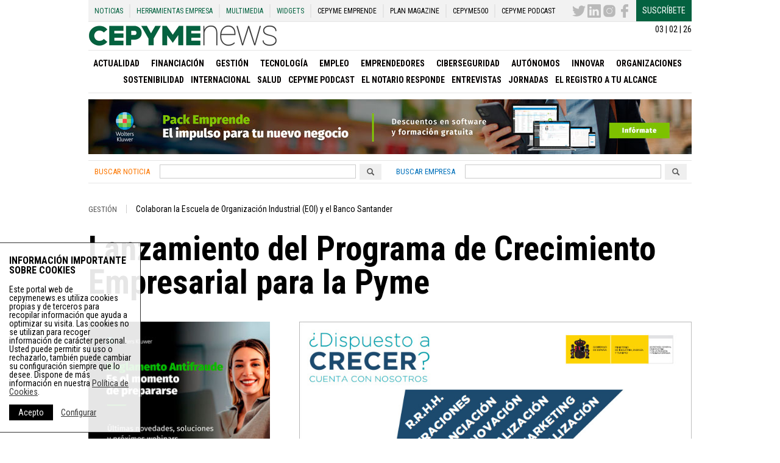

--- FILE ---
content_type: text/html; charset=utf-8
request_url: https://www.google.com/recaptcha/api2/anchor?ar=1&k=6LemNBUTAAAAALfUaYfZyRVbt9q3iubg4fOmFs38&co=aHR0cHM6Ly9jZXB5bWVuZXdzLmVzOjQ0Mw..&hl=en&v=N67nZn4AqZkNcbeMu4prBgzg&size=normal&anchor-ms=20000&execute-ms=30000&cb=p7c2xctvf1dn
body_size: 49132
content:
<!DOCTYPE HTML><html dir="ltr" lang="en"><head><meta http-equiv="Content-Type" content="text/html; charset=UTF-8">
<meta http-equiv="X-UA-Compatible" content="IE=edge">
<title>reCAPTCHA</title>
<style type="text/css">
/* cyrillic-ext */
@font-face {
  font-family: 'Roboto';
  font-style: normal;
  font-weight: 400;
  font-stretch: 100%;
  src: url(//fonts.gstatic.com/s/roboto/v48/KFO7CnqEu92Fr1ME7kSn66aGLdTylUAMa3GUBHMdazTgWw.woff2) format('woff2');
  unicode-range: U+0460-052F, U+1C80-1C8A, U+20B4, U+2DE0-2DFF, U+A640-A69F, U+FE2E-FE2F;
}
/* cyrillic */
@font-face {
  font-family: 'Roboto';
  font-style: normal;
  font-weight: 400;
  font-stretch: 100%;
  src: url(//fonts.gstatic.com/s/roboto/v48/KFO7CnqEu92Fr1ME7kSn66aGLdTylUAMa3iUBHMdazTgWw.woff2) format('woff2');
  unicode-range: U+0301, U+0400-045F, U+0490-0491, U+04B0-04B1, U+2116;
}
/* greek-ext */
@font-face {
  font-family: 'Roboto';
  font-style: normal;
  font-weight: 400;
  font-stretch: 100%;
  src: url(//fonts.gstatic.com/s/roboto/v48/KFO7CnqEu92Fr1ME7kSn66aGLdTylUAMa3CUBHMdazTgWw.woff2) format('woff2');
  unicode-range: U+1F00-1FFF;
}
/* greek */
@font-face {
  font-family: 'Roboto';
  font-style: normal;
  font-weight: 400;
  font-stretch: 100%;
  src: url(//fonts.gstatic.com/s/roboto/v48/KFO7CnqEu92Fr1ME7kSn66aGLdTylUAMa3-UBHMdazTgWw.woff2) format('woff2');
  unicode-range: U+0370-0377, U+037A-037F, U+0384-038A, U+038C, U+038E-03A1, U+03A3-03FF;
}
/* math */
@font-face {
  font-family: 'Roboto';
  font-style: normal;
  font-weight: 400;
  font-stretch: 100%;
  src: url(//fonts.gstatic.com/s/roboto/v48/KFO7CnqEu92Fr1ME7kSn66aGLdTylUAMawCUBHMdazTgWw.woff2) format('woff2');
  unicode-range: U+0302-0303, U+0305, U+0307-0308, U+0310, U+0312, U+0315, U+031A, U+0326-0327, U+032C, U+032F-0330, U+0332-0333, U+0338, U+033A, U+0346, U+034D, U+0391-03A1, U+03A3-03A9, U+03B1-03C9, U+03D1, U+03D5-03D6, U+03F0-03F1, U+03F4-03F5, U+2016-2017, U+2034-2038, U+203C, U+2040, U+2043, U+2047, U+2050, U+2057, U+205F, U+2070-2071, U+2074-208E, U+2090-209C, U+20D0-20DC, U+20E1, U+20E5-20EF, U+2100-2112, U+2114-2115, U+2117-2121, U+2123-214F, U+2190, U+2192, U+2194-21AE, U+21B0-21E5, U+21F1-21F2, U+21F4-2211, U+2213-2214, U+2216-22FF, U+2308-230B, U+2310, U+2319, U+231C-2321, U+2336-237A, U+237C, U+2395, U+239B-23B7, U+23D0, U+23DC-23E1, U+2474-2475, U+25AF, U+25B3, U+25B7, U+25BD, U+25C1, U+25CA, U+25CC, U+25FB, U+266D-266F, U+27C0-27FF, U+2900-2AFF, U+2B0E-2B11, U+2B30-2B4C, U+2BFE, U+3030, U+FF5B, U+FF5D, U+1D400-1D7FF, U+1EE00-1EEFF;
}
/* symbols */
@font-face {
  font-family: 'Roboto';
  font-style: normal;
  font-weight: 400;
  font-stretch: 100%;
  src: url(//fonts.gstatic.com/s/roboto/v48/KFO7CnqEu92Fr1ME7kSn66aGLdTylUAMaxKUBHMdazTgWw.woff2) format('woff2');
  unicode-range: U+0001-000C, U+000E-001F, U+007F-009F, U+20DD-20E0, U+20E2-20E4, U+2150-218F, U+2190, U+2192, U+2194-2199, U+21AF, U+21E6-21F0, U+21F3, U+2218-2219, U+2299, U+22C4-22C6, U+2300-243F, U+2440-244A, U+2460-24FF, U+25A0-27BF, U+2800-28FF, U+2921-2922, U+2981, U+29BF, U+29EB, U+2B00-2BFF, U+4DC0-4DFF, U+FFF9-FFFB, U+10140-1018E, U+10190-1019C, U+101A0, U+101D0-101FD, U+102E0-102FB, U+10E60-10E7E, U+1D2C0-1D2D3, U+1D2E0-1D37F, U+1F000-1F0FF, U+1F100-1F1AD, U+1F1E6-1F1FF, U+1F30D-1F30F, U+1F315, U+1F31C, U+1F31E, U+1F320-1F32C, U+1F336, U+1F378, U+1F37D, U+1F382, U+1F393-1F39F, U+1F3A7-1F3A8, U+1F3AC-1F3AF, U+1F3C2, U+1F3C4-1F3C6, U+1F3CA-1F3CE, U+1F3D4-1F3E0, U+1F3ED, U+1F3F1-1F3F3, U+1F3F5-1F3F7, U+1F408, U+1F415, U+1F41F, U+1F426, U+1F43F, U+1F441-1F442, U+1F444, U+1F446-1F449, U+1F44C-1F44E, U+1F453, U+1F46A, U+1F47D, U+1F4A3, U+1F4B0, U+1F4B3, U+1F4B9, U+1F4BB, U+1F4BF, U+1F4C8-1F4CB, U+1F4D6, U+1F4DA, U+1F4DF, U+1F4E3-1F4E6, U+1F4EA-1F4ED, U+1F4F7, U+1F4F9-1F4FB, U+1F4FD-1F4FE, U+1F503, U+1F507-1F50B, U+1F50D, U+1F512-1F513, U+1F53E-1F54A, U+1F54F-1F5FA, U+1F610, U+1F650-1F67F, U+1F687, U+1F68D, U+1F691, U+1F694, U+1F698, U+1F6AD, U+1F6B2, U+1F6B9-1F6BA, U+1F6BC, U+1F6C6-1F6CF, U+1F6D3-1F6D7, U+1F6E0-1F6EA, U+1F6F0-1F6F3, U+1F6F7-1F6FC, U+1F700-1F7FF, U+1F800-1F80B, U+1F810-1F847, U+1F850-1F859, U+1F860-1F887, U+1F890-1F8AD, U+1F8B0-1F8BB, U+1F8C0-1F8C1, U+1F900-1F90B, U+1F93B, U+1F946, U+1F984, U+1F996, U+1F9E9, U+1FA00-1FA6F, U+1FA70-1FA7C, U+1FA80-1FA89, U+1FA8F-1FAC6, U+1FACE-1FADC, U+1FADF-1FAE9, U+1FAF0-1FAF8, U+1FB00-1FBFF;
}
/* vietnamese */
@font-face {
  font-family: 'Roboto';
  font-style: normal;
  font-weight: 400;
  font-stretch: 100%;
  src: url(//fonts.gstatic.com/s/roboto/v48/KFO7CnqEu92Fr1ME7kSn66aGLdTylUAMa3OUBHMdazTgWw.woff2) format('woff2');
  unicode-range: U+0102-0103, U+0110-0111, U+0128-0129, U+0168-0169, U+01A0-01A1, U+01AF-01B0, U+0300-0301, U+0303-0304, U+0308-0309, U+0323, U+0329, U+1EA0-1EF9, U+20AB;
}
/* latin-ext */
@font-face {
  font-family: 'Roboto';
  font-style: normal;
  font-weight: 400;
  font-stretch: 100%;
  src: url(//fonts.gstatic.com/s/roboto/v48/KFO7CnqEu92Fr1ME7kSn66aGLdTylUAMa3KUBHMdazTgWw.woff2) format('woff2');
  unicode-range: U+0100-02BA, U+02BD-02C5, U+02C7-02CC, U+02CE-02D7, U+02DD-02FF, U+0304, U+0308, U+0329, U+1D00-1DBF, U+1E00-1E9F, U+1EF2-1EFF, U+2020, U+20A0-20AB, U+20AD-20C0, U+2113, U+2C60-2C7F, U+A720-A7FF;
}
/* latin */
@font-face {
  font-family: 'Roboto';
  font-style: normal;
  font-weight: 400;
  font-stretch: 100%;
  src: url(//fonts.gstatic.com/s/roboto/v48/KFO7CnqEu92Fr1ME7kSn66aGLdTylUAMa3yUBHMdazQ.woff2) format('woff2');
  unicode-range: U+0000-00FF, U+0131, U+0152-0153, U+02BB-02BC, U+02C6, U+02DA, U+02DC, U+0304, U+0308, U+0329, U+2000-206F, U+20AC, U+2122, U+2191, U+2193, U+2212, U+2215, U+FEFF, U+FFFD;
}
/* cyrillic-ext */
@font-face {
  font-family: 'Roboto';
  font-style: normal;
  font-weight: 500;
  font-stretch: 100%;
  src: url(//fonts.gstatic.com/s/roboto/v48/KFO7CnqEu92Fr1ME7kSn66aGLdTylUAMa3GUBHMdazTgWw.woff2) format('woff2');
  unicode-range: U+0460-052F, U+1C80-1C8A, U+20B4, U+2DE0-2DFF, U+A640-A69F, U+FE2E-FE2F;
}
/* cyrillic */
@font-face {
  font-family: 'Roboto';
  font-style: normal;
  font-weight: 500;
  font-stretch: 100%;
  src: url(//fonts.gstatic.com/s/roboto/v48/KFO7CnqEu92Fr1ME7kSn66aGLdTylUAMa3iUBHMdazTgWw.woff2) format('woff2');
  unicode-range: U+0301, U+0400-045F, U+0490-0491, U+04B0-04B1, U+2116;
}
/* greek-ext */
@font-face {
  font-family: 'Roboto';
  font-style: normal;
  font-weight: 500;
  font-stretch: 100%;
  src: url(//fonts.gstatic.com/s/roboto/v48/KFO7CnqEu92Fr1ME7kSn66aGLdTylUAMa3CUBHMdazTgWw.woff2) format('woff2');
  unicode-range: U+1F00-1FFF;
}
/* greek */
@font-face {
  font-family: 'Roboto';
  font-style: normal;
  font-weight: 500;
  font-stretch: 100%;
  src: url(//fonts.gstatic.com/s/roboto/v48/KFO7CnqEu92Fr1ME7kSn66aGLdTylUAMa3-UBHMdazTgWw.woff2) format('woff2');
  unicode-range: U+0370-0377, U+037A-037F, U+0384-038A, U+038C, U+038E-03A1, U+03A3-03FF;
}
/* math */
@font-face {
  font-family: 'Roboto';
  font-style: normal;
  font-weight: 500;
  font-stretch: 100%;
  src: url(//fonts.gstatic.com/s/roboto/v48/KFO7CnqEu92Fr1ME7kSn66aGLdTylUAMawCUBHMdazTgWw.woff2) format('woff2');
  unicode-range: U+0302-0303, U+0305, U+0307-0308, U+0310, U+0312, U+0315, U+031A, U+0326-0327, U+032C, U+032F-0330, U+0332-0333, U+0338, U+033A, U+0346, U+034D, U+0391-03A1, U+03A3-03A9, U+03B1-03C9, U+03D1, U+03D5-03D6, U+03F0-03F1, U+03F4-03F5, U+2016-2017, U+2034-2038, U+203C, U+2040, U+2043, U+2047, U+2050, U+2057, U+205F, U+2070-2071, U+2074-208E, U+2090-209C, U+20D0-20DC, U+20E1, U+20E5-20EF, U+2100-2112, U+2114-2115, U+2117-2121, U+2123-214F, U+2190, U+2192, U+2194-21AE, U+21B0-21E5, U+21F1-21F2, U+21F4-2211, U+2213-2214, U+2216-22FF, U+2308-230B, U+2310, U+2319, U+231C-2321, U+2336-237A, U+237C, U+2395, U+239B-23B7, U+23D0, U+23DC-23E1, U+2474-2475, U+25AF, U+25B3, U+25B7, U+25BD, U+25C1, U+25CA, U+25CC, U+25FB, U+266D-266F, U+27C0-27FF, U+2900-2AFF, U+2B0E-2B11, U+2B30-2B4C, U+2BFE, U+3030, U+FF5B, U+FF5D, U+1D400-1D7FF, U+1EE00-1EEFF;
}
/* symbols */
@font-face {
  font-family: 'Roboto';
  font-style: normal;
  font-weight: 500;
  font-stretch: 100%;
  src: url(//fonts.gstatic.com/s/roboto/v48/KFO7CnqEu92Fr1ME7kSn66aGLdTylUAMaxKUBHMdazTgWw.woff2) format('woff2');
  unicode-range: U+0001-000C, U+000E-001F, U+007F-009F, U+20DD-20E0, U+20E2-20E4, U+2150-218F, U+2190, U+2192, U+2194-2199, U+21AF, U+21E6-21F0, U+21F3, U+2218-2219, U+2299, U+22C4-22C6, U+2300-243F, U+2440-244A, U+2460-24FF, U+25A0-27BF, U+2800-28FF, U+2921-2922, U+2981, U+29BF, U+29EB, U+2B00-2BFF, U+4DC0-4DFF, U+FFF9-FFFB, U+10140-1018E, U+10190-1019C, U+101A0, U+101D0-101FD, U+102E0-102FB, U+10E60-10E7E, U+1D2C0-1D2D3, U+1D2E0-1D37F, U+1F000-1F0FF, U+1F100-1F1AD, U+1F1E6-1F1FF, U+1F30D-1F30F, U+1F315, U+1F31C, U+1F31E, U+1F320-1F32C, U+1F336, U+1F378, U+1F37D, U+1F382, U+1F393-1F39F, U+1F3A7-1F3A8, U+1F3AC-1F3AF, U+1F3C2, U+1F3C4-1F3C6, U+1F3CA-1F3CE, U+1F3D4-1F3E0, U+1F3ED, U+1F3F1-1F3F3, U+1F3F5-1F3F7, U+1F408, U+1F415, U+1F41F, U+1F426, U+1F43F, U+1F441-1F442, U+1F444, U+1F446-1F449, U+1F44C-1F44E, U+1F453, U+1F46A, U+1F47D, U+1F4A3, U+1F4B0, U+1F4B3, U+1F4B9, U+1F4BB, U+1F4BF, U+1F4C8-1F4CB, U+1F4D6, U+1F4DA, U+1F4DF, U+1F4E3-1F4E6, U+1F4EA-1F4ED, U+1F4F7, U+1F4F9-1F4FB, U+1F4FD-1F4FE, U+1F503, U+1F507-1F50B, U+1F50D, U+1F512-1F513, U+1F53E-1F54A, U+1F54F-1F5FA, U+1F610, U+1F650-1F67F, U+1F687, U+1F68D, U+1F691, U+1F694, U+1F698, U+1F6AD, U+1F6B2, U+1F6B9-1F6BA, U+1F6BC, U+1F6C6-1F6CF, U+1F6D3-1F6D7, U+1F6E0-1F6EA, U+1F6F0-1F6F3, U+1F6F7-1F6FC, U+1F700-1F7FF, U+1F800-1F80B, U+1F810-1F847, U+1F850-1F859, U+1F860-1F887, U+1F890-1F8AD, U+1F8B0-1F8BB, U+1F8C0-1F8C1, U+1F900-1F90B, U+1F93B, U+1F946, U+1F984, U+1F996, U+1F9E9, U+1FA00-1FA6F, U+1FA70-1FA7C, U+1FA80-1FA89, U+1FA8F-1FAC6, U+1FACE-1FADC, U+1FADF-1FAE9, U+1FAF0-1FAF8, U+1FB00-1FBFF;
}
/* vietnamese */
@font-face {
  font-family: 'Roboto';
  font-style: normal;
  font-weight: 500;
  font-stretch: 100%;
  src: url(//fonts.gstatic.com/s/roboto/v48/KFO7CnqEu92Fr1ME7kSn66aGLdTylUAMa3OUBHMdazTgWw.woff2) format('woff2');
  unicode-range: U+0102-0103, U+0110-0111, U+0128-0129, U+0168-0169, U+01A0-01A1, U+01AF-01B0, U+0300-0301, U+0303-0304, U+0308-0309, U+0323, U+0329, U+1EA0-1EF9, U+20AB;
}
/* latin-ext */
@font-face {
  font-family: 'Roboto';
  font-style: normal;
  font-weight: 500;
  font-stretch: 100%;
  src: url(//fonts.gstatic.com/s/roboto/v48/KFO7CnqEu92Fr1ME7kSn66aGLdTylUAMa3KUBHMdazTgWw.woff2) format('woff2');
  unicode-range: U+0100-02BA, U+02BD-02C5, U+02C7-02CC, U+02CE-02D7, U+02DD-02FF, U+0304, U+0308, U+0329, U+1D00-1DBF, U+1E00-1E9F, U+1EF2-1EFF, U+2020, U+20A0-20AB, U+20AD-20C0, U+2113, U+2C60-2C7F, U+A720-A7FF;
}
/* latin */
@font-face {
  font-family: 'Roboto';
  font-style: normal;
  font-weight: 500;
  font-stretch: 100%;
  src: url(//fonts.gstatic.com/s/roboto/v48/KFO7CnqEu92Fr1ME7kSn66aGLdTylUAMa3yUBHMdazQ.woff2) format('woff2');
  unicode-range: U+0000-00FF, U+0131, U+0152-0153, U+02BB-02BC, U+02C6, U+02DA, U+02DC, U+0304, U+0308, U+0329, U+2000-206F, U+20AC, U+2122, U+2191, U+2193, U+2212, U+2215, U+FEFF, U+FFFD;
}
/* cyrillic-ext */
@font-face {
  font-family: 'Roboto';
  font-style: normal;
  font-weight: 900;
  font-stretch: 100%;
  src: url(//fonts.gstatic.com/s/roboto/v48/KFO7CnqEu92Fr1ME7kSn66aGLdTylUAMa3GUBHMdazTgWw.woff2) format('woff2');
  unicode-range: U+0460-052F, U+1C80-1C8A, U+20B4, U+2DE0-2DFF, U+A640-A69F, U+FE2E-FE2F;
}
/* cyrillic */
@font-face {
  font-family: 'Roboto';
  font-style: normal;
  font-weight: 900;
  font-stretch: 100%;
  src: url(//fonts.gstatic.com/s/roboto/v48/KFO7CnqEu92Fr1ME7kSn66aGLdTylUAMa3iUBHMdazTgWw.woff2) format('woff2');
  unicode-range: U+0301, U+0400-045F, U+0490-0491, U+04B0-04B1, U+2116;
}
/* greek-ext */
@font-face {
  font-family: 'Roboto';
  font-style: normal;
  font-weight: 900;
  font-stretch: 100%;
  src: url(//fonts.gstatic.com/s/roboto/v48/KFO7CnqEu92Fr1ME7kSn66aGLdTylUAMa3CUBHMdazTgWw.woff2) format('woff2');
  unicode-range: U+1F00-1FFF;
}
/* greek */
@font-face {
  font-family: 'Roboto';
  font-style: normal;
  font-weight: 900;
  font-stretch: 100%;
  src: url(//fonts.gstatic.com/s/roboto/v48/KFO7CnqEu92Fr1ME7kSn66aGLdTylUAMa3-UBHMdazTgWw.woff2) format('woff2');
  unicode-range: U+0370-0377, U+037A-037F, U+0384-038A, U+038C, U+038E-03A1, U+03A3-03FF;
}
/* math */
@font-face {
  font-family: 'Roboto';
  font-style: normal;
  font-weight: 900;
  font-stretch: 100%;
  src: url(//fonts.gstatic.com/s/roboto/v48/KFO7CnqEu92Fr1ME7kSn66aGLdTylUAMawCUBHMdazTgWw.woff2) format('woff2');
  unicode-range: U+0302-0303, U+0305, U+0307-0308, U+0310, U+0312, U+0315, U+031A, U+0326-0327, U+032C, U+032F-0330, U+0332-0333, U+0338, U+033A, U+0346, U+034D, U+0391-03A1, U+03A3-03A9, U+03B1-03C9, U+03D1, U+03D5-03D6, U+03F0-03F1, U+03F4-03F5, U+2016-2017, U+2034-2038, U+203C, U+2040, U+2043, U+2047, U+2050, U+2057, U+205F, U+2070-2071, U+2074-208E, U+2090-209C, U+20D0-20DC, U+20E1, U+20E5-20EF, U+2100-2112, U+2114-2115, U+2117-2121, U+2123-214F, U+2190, U+2192, U+2194-21AE, U+21B0-21E5, U+21F1-21F2, U+21F4-2211, U+2213-2214, U+2216-22FF, U+2308-230B, U+2310, U+2319, U+231C-2321, U+2336-237A, U+237C, U+2395, U+239B-23B7, U+23D0, U+23DC-23E1, U+2474-2475, U+25AF, U+25B3, U+25B7, U+25BD, U+25C1, U+25CA, U+25CC, U+25FB, U+266D-266F, U+27C0-27FF, U+2900-2AFF, U+2B0E-2B11, U+2B30-2B4C, U+2BFE, U+3030, U+FF5B, U+FF5D, U+1D400-1D7FF, U+1EE00-1EEFF;
}
/* symbols */
@font-face {
  font-family: 'Roboto';
  font-style: normal;
  font-weight: 900;
  font-stretch: 100%;
  src: url(//fonts.gstatic.com/s/roboto/v48/KFO7CnqEu92Fr1ME7kSn66aGLdTylUAMaxKUBHMdazTgWw.woff2) format('woff2');
  unicode-range: U+0001-000C, U+000E-001F, U+007F-009F, U+20DD-20E0, U+20E2-20E4, U+2150-218F, U+2190, U+2192, U+2194-2199, U+21AF, U+21E6-21F0, U+21F3, U+2218-2219, U+2299, U+22C4-22C6, U+2300-243F, U+2440-244A, U+2460-24FF, U+25A0-27BF, U+2800-28FF, U+2921-2922, U+2981, U+29BF, U+29EB, U+2B00-2BFF, U+4DC0-4DFF, U+FFF9-FFFB, U+10140-1018E, U+10190-1019C, U+101A0, U+101D0-101FD, U+102E0-102FB, U+10E60-10E7E, U+1D2C0-1D2D3, U+1D2E0-1D37F, U+1F000-1F0FF, U+1F100-1F1AD, U+1F1E6-1F1FF, U+1F30D-1F30F, U+1F315, U+1F31C, U+1F31E, U+1F320-1F32C, U+1F336, U+1F378, U+1F37D, U+1F382, U+1F393-1F39F, U+1F3A7-1F3A8, U+1F3AC-1F3AF, U+1F3C2, U+1F3C4-1F3C6, U+1F3CA-1F3CE, U+1F3D4-1F3E0, U+1F3ED, U+1F3F1-1F3F3, U+1F3F5-1F3F7, U+1F408, U+1F415, U+1F41F, U+1F426, U+1F43F, U+1F441-1F442, U+1F444, U+1F446-1F449, U+1F44C-1F44E, U+1F453, U+1F46A, U+1F47D, U+1F4A3, U+1F4B0, U+1F4B3, U+1F4B9, U+1F4BB, U+1F4BF, U+1F4C8-1F4CB, U+1F4D6, U+1F4DA, U+1F4DF, U+1F4E3-1F4E6, U+1F4EA-1F4ED, U+1F4F7, U+1F4F9-1F4FB, U+1F4FD-1F4FE, U+1F503, U+1F507-1F50B, U+1F50D, U+1F512-1F513, U+1F53E-1F54A, U+1F54F-1F5FA, U+1F610, U+1F650-1F67F, U+1F687, U+1F68D, U+1F691, U+1F694, U+1F698, U+1F6AD, U+1F6B2, U+1F6B9-1F6BA, U+1F6BC, U+1F6C6-1F6CF, U+1F6D3-1F6D7, U+1F6E0-1F6EA, U+1F6F0-1F6F3, U+1F6F7-1F6FC, U+1F700-1F7FF, U+1F800-1F80B, U+1F810-1F847, U+1F850-1F859, U+1F860-1F887, U+1F890-1F8AD, U+1F8B0-1F8BB, U+1F8C0-1F8C1, U+1F900-1F90B, U+1F93B, U+1F946, U+1F984, U+1F996, U+1F9E9, U+1FA00-1FA6F, U+1FA70-1FA7C, U+1FA80-1FA89, U+1FA8F-1FAC6, U+1FACE-1FADC, U+1FADF-1FAE9, U+1FAF0-1FAF8, U+1FB00-1FBFF;
}
/* vietnamese */
@font-face {
  font-family: 'Roboto';
  font-style: normal;
  font-weight: 900;
  font-stretch: 100%;
  src: url(//fonts.gstatic.com/s/roboto/v48/KFO7CnqEu92Fr1ME7kSn66aGLdTylUAMa3OUBHMdazTgWw.woff2) format('woff2');
  unicode-range: U+0102-0103, U+0110-0111, U+0128-0129, U+0168-0169, U+01A0-01A1, U+01AF-01B0, U+0300-0301, U+0303-0304, U+0308-0309, U+0323, U+0329, U+1EA0-1EF9, U+20AB;
}
/* latin-ext */
@font-face {
  font-family: 'Roboto';
  font-style: normal;
  font-weight: 900;
  font-stretch: 100%;
  src: url(//fonts.gstatic.com/s/roboto/v48/KFO7CnqEu92Fr1ME7kSn66aGLdTylUAMa3KUBHMdazTgWw.woff2) format('woff2');
  unicode-range: U+0100-02BA, U+02BD-02C5, U+02C7-02CC, U+02CE-02D7, U+02DD-02FF, U+0304, U+0308, U+0329, U+1D00-1DBF, U+1E00-1E9F, U+1EF2-1EFF, U+2020, U+20A0-20AB, U+20AD-20C0, U+2113, U+2C60-2C7F, U+A720-A7FF;
}
/* latin */
@font-face {
  font-family: 'Roboto';
  font-style: normal;
  font-weight: 900;
  font-stretch: 100%;
  src: url(//fonts.gstatic.com/s/roboto/v48/KFO7CnqEu92Fr1ME7kSn66aGLdTylUAMa3yUBHMdazQ.woff2) format('woff2');
  unicode-range: U+0000-00FF, U+0131, U+0152-0153, U+02BB-02BC, U+02C6, U+02DA, U+02DC, U+0304, U+0308, U+0329, U+2000-206F, U+20AC, U+2122, U+2191, U+2193, U+2212, U+2215, U+FEFF, U+FFFD;
}

</style>
<link rel="stylesheet" type="text/css" href="https://www.gstatic.com/recaptcha/releases/N67nZn4AqZkNcbeMu4prBgzg/styles__ltr.css">
<script nonce="nlRQvmtwsg9KvvSDDLvqkQ" type="text/javascript">window['__recaptcha_api'] = 'https://www.google.com/recaptcha/api2/';</script>
<script type="text/javascript" src="https://www.gstatic.com/recaptcha/releases/N67nZn4AqZkNcbeMu4prBgzg/recaptcha__en.js" nonce="nlRQvmtwsg9KvvSDDLvqkQ">
      
    </script></head>
<body><div id="rc-anchor-alert" class="rc-anchor-alert"></div>
<input type="hidden" id="recaptcha-token" value="[base64]">
<script type="text/javascript" nonce="nlRQvmtwsg9KvvSDDLvqkQ">
      recaptcha.anchor.Main.init("[\x22ainput\x22,[\x22bgdata\x22,\x22\x22,\[base64]/[base64]/[base64]/[base64]/[base64]/[base64]/YihPLDAsW0wsMzZdKTooTy5YLnB1c2goTy5aLnNsaWNlKCkpLE8uWls3Nl09dm9pZCAwLFUoNzYsTyxxKSl9LGM9ZnVuY3Rpb24oTyxxKXtxLlk9KChxLlk/[base64]/[base64]/Wi52KCk6Wi5OLHItWi5OKSxJPj4xNCk+MCxaKS5oJiYoWi5oXj0oWi5sKzE+PjIpKihJPDwyKSksWikubCsxPj4yIT0wfHxaLnUseCl8fHUpWi5pPTAsWi5OPXI7aWYoIXUpcmV0dXJuIGZhbHNlO2lmKFouRz5aLkgmJihaLkg9Wi5HKSxyLVouRjxaLkctKE8/MjU1OnE/NToyKSlyZXR1cm4gZmFsc2U7cmV0dXJuIShaLlU9KCgoTz1sKHE/[base64]/[base64]/[base64]/[base64]/[base64]\\u003d\x22,\[base64]\\u003d\x22,\x22w7g0DsK1wqnDuj5KN31VD8OWwq0pwo0jwo3CgMOdw50AVMOVTsOMBSHDjsOgw4JzbMKFNghfdMODJhfDqTofw4QuJ8O/LsOWwo5aaCcNVMKpLBDDnjhQQyDCn2HCrTZJYsO9w7XCv8KtaCxNwqMnwrV2w69LTi4XwrM+woXCrjzDjsKlB1Q4IcOcJDYWwp4/c1kLECglQRsLHMK5V8OGVsOUGgnCswrDsHt1wroQWg86wq/DuMK3w7nDj8K9XlzDqhVIwptnw4x/[base64]/CisOAasKswro2w6DDiiEIwrlfOH0EwqzDnnzCu8OjK8OGw4HDl8O1wofCpBfDvcKAWMONwoApwqXDhcK3w4jClMKkR8K8U11ZUcK5GDjDthjDncKfLcOewozDvsO8NQw1wp/[base64]/CisKvBsKZGMK3VMOPQcO2cMKrFEk7JcKPwoQ5w6nCjcKQw7BXLhbCgsOKw4vClSFKGDMiwpbCk10Dw6HDu0rDisKywqkjUhvCtcKzHR7DqMOgT1HCgyrCsUNjVMK7w5HDtsKbwotNIcKfYcKhwp0Cw6LCnmtqb8ORX8OYSB8/w7HDqWpEwrYlFsKQZcOKB0HDlFwxHcO6wpXCrDrCrcOhXcOaXFspDUMew7NVFRTDtms5w5jDl2zCp1dIGyHDghDDisO/w5Ytw5XDp8KSNcOGfDJaUcOiwpQ0O0vDlcKtN8K2wp/ChAFsC8OYw7wUScKvw7U9dD99wpFhw6LDoHBvTMOkw5nDsMOlJsKOw49+wohXwrFgw7BfKT0GwrXCgMOvWxjCqQgKcMOjCsO/EMKMw6oBBSbDncOFw6fCoMK+w6jCgwLCrDvDtAHDpGHCgxjCmcOdwq7DlXrClmpXdcKbwpfCukHChm/[base64]/CixJIwonDngHCssKPPAzCpkLDmsOzAMOUeDEHw4Ihw4tRd2rChhhrwq0cw4tcKEwsUcONDcOSesKGMcKmw6xqw6DCgMOSO0rCuxVqwrAjIsKNw6vDnHhLW1/[base64]/CgXp/fcOYwqAbw5fCqC7DmHjCgSvDpxTCkjXCt8K2V8KXOysfw5IgRzhhwpIow6ASLMK5MA0mUFE4IhcXwrfCtUjDgQrDm8O2w70jwrkIw5zDm8Khw6VYVsOSwq/DqsOMJCDCpjXDksOxwrBvw7Msw5RsLT/CqjNOw50ULALDtsKqQcOHA37DqXsIJsKJwoEVZTwZHcORwpXCnzkfw5LDscKVw5TDmMOuRwRWP8K/wqLCvcO8ey/CkcOmw6LCmjLCrcOtwoDCu8KhwpxkMjzCnsOIRcOecgHCvsKhwrvCuSwwwrPDmlcFwqLCiAMswqvCm8KzwqBcw70Zwq/[base64]/[base64]/[base64]/[base64]/ERxHYgAhwp3DuUtowpzDuMKYwrY5wpE5w7nDsSXCo8ODBcKOwq0oKDcsB8Kvwp0Rw5fDt8OOwrJOUcKuQMOzGWTDjsKYwq/DmiPCgsOOdcO1WsKDPGVqUiQhwqh/w55Ow6fDmx/DsQYwVcO9aTLDnVwHRMO5w6TCm1t0wqrCiAF6aEnCmnXCgjpSw7VVF8OHTClzw5FZLxZtwrjCmjnDs8O5w7RfAMOVU8OfP8Kyw7c8XcKMw4nDpMOmd8Kbw6zCmMOROFfDmMKdwqUUMVnClj/DjioFTMOcX14/w4bCsF/CkMOhDmjCglt1w61OwrLCosKpwqXDo8KbZSjDsWLCm8K2wqnCvsOVaMKAw78GwrXDv8KpBmt4VGMBVMKBwoHDlzbDmF7DsGYXwrk9w7XCk8OuPcOIAB/CqwgeYcOCw5fCskZeHGw9wqDCvS1Rw5RgT0/Dvj3Dh10DOsKYw6nDrcKvw4AVGQfDtcKLwq/Dj8O4MsOcN8OqYcKQwpDDiGDDumfDtMK7B8OdARPCv3RuBMOpw60kFMOVwoMJN8K9w6B7wod7MsOywovDv8KBCSYjw6bDjsKyASrDklnCvsKTCRnDiG94CVkuw7/Cm07CgwnDjTEAVX/DrTbClmBzaD4Hw7TDqMOWQhDDhVx5OwkoV8ORwqPDi3o7w4Ikwq4Fw4F5wpnCrsKIFzbDl8KfwrY7wpPDsFQNw71KEgwPS2jDvmTCpmkSw44BY8OfDSABw6PDocO3wo7DvS8HW8KDw7lLamMtwqDDqsKswqbCmcOYw6zDk8Kiw5fDmcKtDWtvwobDii1/eVbDh8OgAsK+w6nDvcOTwrhOw5bCvcOvwp/Cq8KDXWzCvR8sw5rChyHDsUXDusKtwqIkS8KuCcKGdQrDgwI0w4fCk8OEwpxFw6PCl8KywoLDr3c8AMOiwp7CtcKaw71gXcOmc1fCssOrcDrDlcKyLMKgAlEnenpfw48eaGpFR8OSbsK3w6DCi8Kow4VPbcK+VMKWPxd9CMK0w77DmVvDtV/[base64]/WxN2J8KFF8O1JsKbwqrCgHLCusKNwqcDakZVeG7CqX5/w5DCvcOkwqfCvk1cwqLDjgJAw5LCiB58w5EWSsKiw7ZoLsKKwqgvbwJKw5zDulxqH2YucsKaw5JrZjEGJ8K0ZC/DhcKLD1bCrMKcBMO4KEPDtcKxw7piPsKow6pqwo/Di3Nhw7nCqnnDiHLCsMKHw4HCk3ZnEMO5w7kLczvDk8KaCU07w4hNNsOrZGBAZsODw55OQsKNwpzDpQrCgcO9wpsUw6klOsOww6B/QndnABkAwpJhZivCgyUnw6fDvsKNdVsudMOtOsKhFRNGwqrCuHFKSxFnHMKKwrPDgQsqwq5iw4dlGkLCllbCrsK8bsKhwpjDvcOkwpfDgsONADzCtsKrZ2jCn8KrwoseworDtsKfwpx/UsOBwqhiwpVzwq/DvHF6w6xFZsOBwocSGsOjw77CtsOEw7opwqLDmsOrX8KUw4t6wojClwgvB8O1w4Bvw6PCgj/Co37DqCo8wq4MMn7CmynDoDwwwpTDuMOjUCBtw7ZACEfCpMOhw4LCnwzDpj/DkgXCscOuwrlAw74Uw5jCn3bCocKuTsKcw4UJQ3JJw6kswr5ScXlUYMKJw6VcwqfDgSQ4wp/CvH/Cm03Ch2FOwqPCn8KSwq3ChgwiwopMw65BMMOewq/Cp8KHwp3Du8KMSEEgwp/CocKybxXDosO5wp4zwr3Cu8K4w6F4LWvDmsKqYCrCnMKCwphCWy5Mw6NwNsOWw7TCt8OoXGkiwoVSS8KmwrxeCwhFw7hBQ13DrMKBSx7DnHA6S8O9wozChMOFw6XDncO/w5xSw5bDtsK+wpRow5XCpcKwwpvCs8OZBSYHw67Dk8Omw4fDqH8zGAczw4rDpcOtMknDhkfDh8OnTXnCg8OdT8KgwqvCqMO3w4LDgcKkwqFFwpA6w7JSwp/CpXXDh37Dn1HDssKNw73Dji5/w7dcaMKgP8KVGsOywpXCmsKmdsOiwpZ/N1hWDMKRFcOsw54rwrYcfcKWwpgrVSkYw7JGR8K2wpkuw5vDp2NaejXDl8OEwoPCmcO2KR7CisOuwpUfwpgbw6cDCcOSYDRaCsOEQ8KWKcOiFy/Ctm8fw43DolsMw6tcwrgdw6bCpUs8OMOEwpvDl3Ulw5/[base64]/CpXjDhCxhw73CuCPCmcOTFGgDw7fDhcK1PSnCnMOaw6hcIhnDuSXCgcOiw7HCswg/wrXCmR3CvMOPw4s2wpxdw5/DihAcOsOhw7PCgUABSMOYe8KrfTDCmsKtSBfCkMKdw69qwpwEPAPCpsOswqNla8O8wqQtS8OoUsOyEMOGIzRyw6sHwoNuw57DikPDnUzCpMKFwrfCqsKkEsKrw5HCojHDtcKWX8KdfFUoMwAAPMKDwq3ChwUhw53CrU/CsifCvB99wpfDsMKEw6VAGnQ/w6TCiVzDjsKvf1gWw4lufcOOwqYAwr8gw5/DlU3Drmldw5kNwrYTw5bDmsO5wq7DlMOfw7UpLMKXw7HCmiPDp8KRVlnCm2HCtcOkFyXCksKiR3rCg8OxwrYkBDtHwp7DqHZrfsOjTsOEw5nCgz/Dk8KSBsO1wrbDnjokHDPDiRTDhcKKwpFawoDCpMOnwr7DrRDDgMKGw7zCnQgxwq/[base64]/DklkkEFbCjntRwqHCjUvDqjDDusKAblMuw7TCqSvDijTDgcKkw7DCjcKfw7xUwplEECfDo3low7rCicKFMcKjwp7CtMKMwr8/IcOHL8KlwrVhw7MrTRIMQwjDo8ONw5bDpSXCgGXDsUHCimwlfgUUdRrCg8KOQ3kNw6PCjsK6w6lQBcO1wrJ8FSHDpmpxw6TCoMOCwqPDugwJPgnCniImwrxJNMKfwq/ClQvCjcOhw7MDwqkxw5lqwo8IwovDj8Kgw6PCuMOSDcOkw6cXw5DCtA4YbsObIsKfw7LCrsKNwqTDmsKXRMOCw6/DpQcWwrNsw45qJRfDq0TChytIa24qwo56ZMOcGcKJwqpqDMK+acOdXQULw6nCgsKnw5/DgmPDnRTCkF5ww6B2wrZhwrrDiwRVwp/ClD8TA8KHwpNKworCpsKjw6Vvwpc+AMOxVkrDlTZRLMKFLR4/wozCuMK+cMOcLk8gw7ZafsKvK8KDwrdkw77CrcOQCSUGwrc/wqfCpD7Cr8O7dcO8RTjDscObwptQw6AHw6DDlnnCnRB0w4ECESHDkxtUHsOBwrLDmlgEw4PCj8OdTlovw6rCrMKgw57Du8OBYUZWwpMQwr/CqzskbxXDnQTCjMOLwq7ClwdUPMKLCMOCwp7DlFDCjEfDo8KGcFNBw5FPDmHDp8OOSMOEw73DkxHCmsKuw5F/RwBKwp/CpsKjwoZgw6jDnWfCmy/[base64]/Cq8Ouw4LCo2NYRS/Ck8K0wqTCsno6w5ZvworCjH58wrnCnQ3DpMO9w4BNw47DuMOIwpUVQsOPAcOhwpXDtcKywqxIUlw1w4pywrrCpmDCrBQXZRQ6NW7CkMOZTMKnwolbFsOvd8K5Vi5gasOjCDUjwoVaw7c1T8KRbcOewojCpCbCvSwjNMK2w67DgUYoJ8KuV8OUKVwAw67ChsOoBE/CpMKBw7A3Az/Du8KEwqBrTMKjahLDkl50wpRowrbDpMOjcMOzwoHCj8KjwrfCnHNzw4DCiMKFEBDDncORw7dTJ8K5MHFDOcK8XcKqw6DDk0E/ZsOLbsOyw4vCqxvCmMOxLcOmCjjCuMKhC8Kww4okfCguZcKEIsOaw7nCt8KOw6lsbsKwcMOEw6Zow6/DhsKYQHDDpDsDwqNoJ3xNw6DDvmTCjcOpfWREwqAsMlzDocOewqPCqcO1wofDncKBwrDDsg44wqXCkjfCnsKAwog+bwfDgcOIwrPCucK+woRpwqLDhzwqWEzDljXChw0mcGHCvwERwr3DuDwCFsONOVBzJ8K5wr/DgMOkw4bDol0vR8KBCMK4NsOJw54hJMKNAcKgwpfDhkXCs8KMwoF6woDCjRFACD7Cp8O/woM+NlEgw5ZdwqkmQMK9wovCh2g8w5oBPC7CrcK/w65tw4PDmMKVZcKKRTRiASNWfMO/wq3Cr8KoYTBswrwfw73DiMOCwoAsw7rDkAggw5PCnSTChG3CmcKuwqEywpPCvMOtwpAuw43DsMOtw5bDkcKpfsO1cTnDkU4dw5zCgsK0wrQ/wrbDl8O/wqEsRwDCvMOQw4Mjw7FdwoHCsg8Uw7gbwo3DjxFYwrBhGwTCtsKJw4MKF1QjwrTChMOcPEpSPsKqw78Bw5BsTRVVZ8OOwqgcBEF8cyIKwr9HWsODw75ywoAzw5zCp8KZw4ByDMKrT27DqsOFw7zCr8Kow6NED8O/AMORw5jDgRhjC8KQw6zDvsOewp84wpTChik+WcO8TUcEPcO/w64pEMObXsKLJFnCnl1aacKueHbDksO8CnHDt8K8wqLDi8KCG8OQwonDqWHCmsONw73Dnz3Din/Cm8OaD8OFw7Y/SUhbwosKPiYaw4zDg8Kkw6HDiMKKwrTDgMKKw6VzQ8O9w5nCp8OYw6p7Y2nDnjwYJ10lw60Zw6x+wq3Cn3jDuFUbNynDr8OtDF/[base64]/DrUHCuD90w7zDo8KkworDqcOXwo8vHsOmTMO0EsKHHVzDs8OkFyo6wrrDm2s+wr8NHnoxHE5Xw6fCjMO3w6XDo8KxwoYJw4MdcGI6wrhOKBvCt8OOwo/DmMKMwqXDrAHDjU8uw5fCrsORBsOqeA7DuAnCnU/[base64]/[base64]/[base64]/[base64]/[base64]/DskRgw6HDlcKqZcO6w6vDn8KdwprDm8KJwozDh8Kdw5LDk8OINEFKJGJTwrrCjj44RcOHIcK9NMOCw49Mwr/DszwgwqQqwq4OwpYxPzIbw6cNSEU2GsKDFcO9PXQ1w6bDqcO3w6vDtygRfsOsfD/Dv8OKD8OEVUPDvMKFwo8WFcKeRsO1w7t1XsOcVsOuw6Q0wooYwqvDm8OQw4PCnS/[base64]/CvcKnw6rCuEB2wqLCn8KfO8K1w4vCicKpE3nCs3LDs8Okwp3Cq8KLJ8O7Pz7CuMKZwrnDjwrCusOxNDXCk8KfdmAwwr5vw6LDkWbCqm7DtsKEwokWA0TCqw/DqMKYfMOSd8KwUMKZQC/[base64]/DrBvCp8Kqw5o7w6/[base64]/Dg3bDo8KmOWnCmF/CisKUfsKUwpPDlsKHw6Bgw6vDvkIJAlXCgsKQw5/[base64]/[base64]/[base64]/TMO3w4rCqGopUcKWwpATM8KDHkvCnMK6BsK4VcOJFTvCk8OUFcOkOCcOYknDl8KTPMK6w45cJVNFw60rY8Khw5DDi8OpB8KAwqZ+al/DqmvCqFRVM8KSIcOVw4DCtCTDqcKTDsOeAUrDo8OcH1oeTRbCvwLCrcOEw5DDry/DuUJQw5JwXUIiC1Uyd8KuworDqRnCgifDmsOnw6oQwq4gwo0MR8K7a8Okw4tHGjMxaErDnQtfPcONwqoZw6zCq8OZcMOOwo3DgsKTwqXCqsOZGMOfwqR8WsOrwoPChMOWw6PDrMO/w55lD8KEXMKXw5PDg8OLwopaw4nDpMOJYjIOGAZ0w4NdanY4w5gZw5sKZDHCusKAw7wowqFHWxjCtsKaSQPCkxFZwoLChMKEYDbDkicAwp/DoMKpw53DosKHwpAUw5huFlYJMsO5w6zDr0XCukV1cCXDjMOReMO4wpDDn8K3wrLDu8Oaw7bCnVNqwr9ZXMKsTsO6w7HCvkwjw7sbcMKiC8O+w7HDgcKJwphdO8OUwr8FIcO7VVNaw5bCiMOswo/[base64]/[base64]/NVzDkMOrNEVeJHh+wojDjALDnMORwolEw6HCoHYfwo0Vw4pcemzDs8OHJ8O2w6XCssKTc8Kkc8OwMBlAEyh7Ihl7wonCiEPCv1gjOCzDpsKJPUfCt8KlaHPCqT8hFcKDcgvCmsK6wqTDnx8zccKpOMO1wq0/w7TCqMOePGImwqjDocKxwrItV3jCm8KAw5IQw7vCusOfecOITxl+wp7Cl8Oqwr9gwrTCl3rDmzI1KMKzwqZlDUI/HsKSQcOXwonDjMKfwr3DpcK0w4tpwpXCtsObRMOCDMODbjfCgsOUwo4cwpY0wpYmYw3CizfCqwZPMcOaESjDhcKEIsKSQG7CqMOQHcO7UFTDi8OKQC3CozzDi8OkNsKSNCLDm8KWRFwRd1FSXcOLGiIUw7lJCsKMw4h+w7/DjFMowqrCpcKuw5zDk8KaD8KIbSU7HjkqdjjDucOvJ11rDMK/fmvCr8KKw5zDnmUIwqXCtcObRAgAwpdDKsKCYsKKYCjCmcKHwqgOOkfCg8OnM8K7w5liwp/Chx/CgR3CiwVrwqFAwoDDvsOLw48fdUnCi8OgwonDuU9Gw6DDtcOMBcOZwoDCuRrDpsOjw43Cj8Kzw7/[base64]/[base64]/[base64]/wqrCusKwW8Kaw7xTwp08wpTCisOOfllJSih+wohtw5sLwoXCqMOfw7bDtQzCvXbDqcKaVArCt8OKGMOuP8K/HcKgfCvCoMOLwrIDw4PCpDZCMR7CscKsw5IsVcKTTkrDkxzDqSAxwp94aTFMwrAUWMOJGWPCgQzCi8OEw6Rywp4bw7nCpWzDhsK1wrtkwptBwq9UwpcJSiLCv8KjwqkDPsKVeMOKwoZfYSN3DSkcJ8Ksw60nw5nDu2IMwp/DqhYEcMKeGMKsasKFZsOuw6oNT8OUw7wzwrnDpDoYwqY5DcKSwoovCQBawqAjdGLDknV6wp0iCcKLw7nDt8K6N1QFwrRRGWDCgj/DtsOXwoUwwpcGw53Dn1rCiMKSw4XDpcO5Z0Ejw6zDoGbCrsOsGwzDqMOVIMKawojCh37Cv8OWFsOtGW7DmTBswpPDrcOLY8OYwqXCksOVw7bDtjUpw6vCiHs3wp1NwqVuwqLCvMO5DnvDsHBIRzEFRCNPP8O/wr0sQsOCw5Fmw6XDnsK5AMKQwpdAE2Mlw6hCHT1Vw54+H8OIBjYowrvDl8KzwoQyVcOaO8O/w4DCmMK6wqp+wp/Dm8KlG8KPwpTDomTCvxcSDsOjBxXCpEjDj3kjXFrCosKfwoomw4RSZMO/TCzCoMOUw4HDn8OSHUjDsMO1wrpSwo9QE1NwKcOYQQxpwqbCvcKiViodVmViAsKQFcO9HhXCiiE/RsK0J8OlcXslw6LDscKEdMOaw4ZHe3rDun1xahnDrsO/wrrCvTjCtzTCoHHCjsKqSCNuQcKfUhBuwpRFwpjCv8O8O8OHNcKjPTJQwrHCuE42JcKyw7zCvcKYDsK1w5jDiMObZSwYOsO6B8OfwqXCk1rDlcOrX0DCr8KgZRnDmsOjZDYww55rwpk5woTCsFfDssOiw79idsOVNcKPNcKdYMOdWsKeSMKLDcO2wok/wpQkwrg2wp8eesOEekvCnsKBdiQSUwQyKMOMZsKOPcO3wpZWbnfCv27CmlnDn8Kmw7V/QTDDnMK9wqTCsMOowozCsMO1w5shWMKBHQkRwrHCu8OjXi3Cnn9zZ8KGOWvDtMKzw5VlC8KLwrt7w5LDuMOZD1IRw7/[base64]/Dp3fDtgbDtU3ClcOywqrDhsKISSFcwo8pw7zDoWrCoMO7wrjCjUMHOmHDqMK7QHcoFcKifgQQw5rCuzHCiMOaRV7CicOZAcOkw7nClcOnw7jDs8K/woTChFNKwqYhOMKNw6kVwq19wqPCvAPDhsOFfibCrsOEdHTDssO7c3hdKsO9YcKWwqXCqMOBw7TDnWcyIU/DlsKnwptOwpHDhGLCm8K2w7DCvcORwqIxw6bDjMK/[base64]/DusO/[base64]/w7zCtcKlHFVdPcK1H34HwoV0S8KPXcO/UMKawrU/w6zCjsKew59Vw4Qod8KEw7DDp2LCsQc7w4jCp8OFZsK8wrdvUkvCnk7DrsK0Q8Kte8KhGznDp1I+EMKhw7jCscOqwpJsw4/[base64]/Cg1JQGV0Iw67DiDJGwrN6w5ZQw55dCcOkw4jDrnzDicOww5HDmcOow5pBBcOYwqwYw7UuwpteS8OaPsOpw5TDk8Kow5bDm0nCiMOBw7fCt8KUw6BaZkgXw6vCgVDDrsK8fHRIaMOySRJnw67Dn8Otw5vDkzF4wpk2w4Blw4LDp8K/[base64]/Ds8KTT1/CuxwcZj/[base64]/DmnnCvsOnw5zCh0c6w4vCiH57w4LClTTDuhU8EznDi8Kow47CrsKhwrxUw6zDjx/Cq8Ofw7HCq0PCuwDCpMOJSRBLNsO2wpRTwofDiVlww79/[base64]/[base64]/ClgFQg5ndGbDvynDqFLCuMKjwp/CjnHDusO4W8KJdcOZajUJwpohG2s8wo4JwqvChsO5woR4cG/DusOBwrfCnFjDpcOJwqpSasOcwpVuC8OoeifCqylewrJdak3DuGTCtUDCtsOvE8OYDGzDjMOBwrXClGpVw5zDl8O2wrrCvMOld8KCKXFxLsKkw7pMFinCn0PCvwHDqMOdUwAhw4hZJwRnUcO7wrvCoMKtNmzCswhwdWYQZ3nChFZVOjjDjwvDlARzQVrDqsKAw7/[base64]/cikKw7hVZEzCp8KrM8Kcw7UJwqwCw7s4w6fDisKXwrzDlUs2E1PDo8Ouw47DqcOxwoPDiAp5wpx9w4HDs3TCrcOGZ8KjwrPDj8KDUsOMF2U/I8KmwpbDtifDjMOfYMKmwoxhwoU7wojDvcK/w6fDnibCl8KGKMKewo3DksK2NsK3wrsgw448w4xKTsKKwrZrwrMjf1fCsR/DgsOeTsO2wobDr1LCjDh0W0/DjMOaw57DoMOWw7XCv8OQwqDDrSfCjm4/[base64]/DosOXwpvClcKzOU/[base64]/CpTPDjMKJw6EreMO0w7Z/WsK3wpVuI8KNKcKEw4RdBsKzfcOhw5DDg0MTw4JswqR+woYtG8O6w5Rnw4Y0w6xDw6jCq8Olw75rLy/CmMKhw4RTFcKzw5ZGw7k6w7XCi3TDmm5xwpXDlsOSw4t7w40xBsKyYMOpw4fCmwjCsVzDtFPDo8K5WMOtTcKvP8KkHsKSw51Jw73CkcKow7TCjcO8w53DrMOxHT43w4gjd8OWIg/DhcO2QQnDu34fB8K+M8K2acK+w49Zw40Qw7xyw5FHPQwmXTvCqn06wofCusK0ISjDjTLClsOSw4hkwp/DqH/DmsO1KMK1PjUIBsOza8KqFj/DuUbDp2hPIcKqw6DDisKSwr7DjBTCpsKkw7fCuWPClR5TwqBww5c/wphHw7fDiMKnw47DqMOpwpIDQDs2OHDCusOnw7ALTsKAY1sWw5wZw4HDpMKgwooQw6hywpvCo8OTw7rCj8O/w6UkFFHDiW7ClAwwwpInw4Z/[base64]/[base64]/CosK0BEzCq8KNw5/DmAkcw7PDmVBUwrhmP8O4wrZ+H8O/bcOJccOwPsKXw6PDtR/DrsOvVkJNNF7DicOqdMKjKCQlcxYrw5xyw7AyR8ODw4xhWk4tYsOZWcOcwq7DogXCscKOwqDClyjCpj/DisOOX8O4wrxtB8KzdcKHNAnDocOBw4PDo3MCwrPDhsKcXjvDocKZwobChVXDnsKqYVtow41CecOhwo4hw6bDozbDmxAdeMO6wrQlFsKFWmXCtBhMw6/CgcOdLcKewq3CmgnDjMOxGi3CoibDqsOJCsOAX8O8wpPDisKPGsOHwrPCrMKuw4XCgzvDr8OLDUhyT0nCvm1qwqB/wqFow4fCoVt9FsK5LcKuHMKuwrsUQsK2wonDvcKwfivDncKuwrcAFcOEZhZuwo5lIsOgYz4meUkGw6AnVBlEfcOkUMO3Y8KkwpXDscOZw4NnwoQZQ8OuwqFKVkoQwr/[base64]/[base64]/[base64]/CmT0qSMOWw6gCXsKMHD3Chl/Ds8KjwphSw6zDjXPCoMO3ZlIAw6DDpMK4YcOVEcOIwrfDvXbCnUgDQETCmMOJwrTDi8KoByrDpsOlwpvCix5eQVvChsOiFcOjPGnDpsOxOsOkHGTDoMO6K8KcZxzDpcKhB8Ocw6pxw7x8wr3Cj8OCN8K+wpUMwo9QVmXCtMOwcsKhw77CqMKcwq1Yw5fCqcODSEcbwr/Dm8Olwo1xw7vDosKxw6sEwpTCu1jDsnwoFD9Aw502wonCgHnCr2LCgiRpQE8oTsOvMsOYwoPCpx/[base64]/w4rDvx/CosKPJsOPw7puAHRoMDUbwr96VjTDl8KlA8OgWcKCSMKWw6/DnMOKWQtbPjjDvcOHUyHDmV3Dow5Fw7NjK8ONwoJSw4fCtAppw5TDj8K7woJUF8KFwoHCpnHDssKVw7lRIy0Lwr7Cq8OvwrzCqTM2Vmc2MGzCrMKuwqXCjcOUwqZ+w7wGw5XCnMOCw5tWUE/[base64]/DoMOxwq3Cqh/CqsOKwpVXAcOZcMO+ZQHCjRrCr8KdK2TCk8KfJcKyMUPDqsO4fwZow6rDkMKVIsOXPV3CiybDl8Kpw4jDm34KYVASwq8Ywqsqwo/CtQfDncONwoLDkwZRJDM/w4xZJiplZW3CvMKILcKSABJdKALDiMKnGn7DpMKdXVjDpMKaBcO8wpAHwpw0VRnCiMKQwqXCmMOsw53Dv8OEw6DCmMKDwqPDnsOkFcOOS1PCk2TCjMOOdsOuwpAGUW1tBzbDti0ZbkXCpyo6w6caYFBZAsK5wobDhsOUwobCvXLCs1/Dn1liQsKWXcKwwpYPHlvCh0Nvwpx6wp3DsT9tw7zCui3Dn2QkdjPDtjrDrDZ+w7gWbcKqbsK6IlnDucO/[base64]/DllxQIcK0w5AjTsOFwrR/W8KqwrDCpkI2dkpCDTwfO8KGw7nDoMKkXsKpw5ZSw4nCjzTCg3dqw5/CnUrCrcKZwoAtwp7DmlXChX1SwqN6w4DCqCshwrglw6bCs13ClnQIBVAFbDpmw5PClsO3f8O2ZRguOMOgw5rCtsKVw4/CmsOrw5EfMyXCkgwhwodVXMOZw5vCnEfDrcKowrpTw7XCoMO3cz3Ci8O0w4rDr2h7C2vCtMK7wqR+B2VaR8ORw4LDjcOSF3EqwozCscO4w63CqcKrwoUTHcO0aMKvw54Tw67DlltwUSxgGsOkX2zCscOVfCB8w6vCocK6w5FPFi/Chw7CusORPsOOeAHCtDdOw4EvDV3Dv8OVXMKIJENkfsK5OUdowoYow7PCjcOdRTLCpndGw6vDj8OCwr0DwrHDr8OYwrrDgmjDvyB6wo/CoMO+w5xDBntuw7Rgw5o2w6LCtnAELnTCvwfDvStdNwQzCsO0YGcMwqVLcQlfGSLDnkYYwpbDjsKsw5MrAD3DgGQmwr84w5/Cvz5GTsODcD9Jw6hiaMOpwo8ew6fCqQYHwoTDv8OsBDLDiR7DsmhkwpMjIsKEw5kxwoLCvsOqwpDCtTpAacKoUsOpBizCnQvDp8K9wqNlRcKsw6pre8Oow5lcwr18LcKMIkTDkFDCg8K9Pig3w4UwBg3CqgJwwpvCkMONR8KwScOyIsK0w4fClsOWw4JUw7x/BSDCgVNkZjhWw7FGesK6wokiwqzDlTkzeMOOMw8RX8ODwqLDmCFWwr1AM1vDhXHCgyrCjETDoMOVWMKzwrQBOTh0w5JUwqZgw55HSE3ChMO9Gg3Dm2VrV8KXw43CvGRTaU/[base64]/[base64]/Do8OpdS1kJsOKwq8vfmTDh1XDvRrDqcKaSFPCt8OVwoELUgQBIFjDvw/[base64]/[base64]/Do8K8wpxzw4TDi1fDvXbCj8ONcMO4w58bw6IIZkvDrG/DggcNX0zCvGXDsMK5CDLDjFlhw67Dg8ONw7nCo05mw6BJX2TCqRBzwoHDpcOYBMOtQyM0BEnCmQDCtcOlwpXDtsOowpDDn8OgwrFnw4/[base64]/[base64]/Ph8CR8O4McOhRMKwGsO6CgcYAGAgRMOTIj8QYyDDnElxw5wEWxhdbcOwW3/Cl0Vdw5hXw6BfTlhCw6zCucKgTUBvwrN5w7V2w6TDjGTDq2/DpcOaSyXCmmvDkMOjIMKsw5ULfsKpIzDDmsKfw6/DpUXDtmLDsmUMwoTCikXDqcOresOWXCJiHmrDqMK8wpl6w6hIwoFNwpbDlsKJasKmK8KBw7RPV1UFTMOzTmotwr42BAolwrkKw6hIdxoCKQlWwqfDli3DhlDDi8OCwrMyw6XCmAbCgMOBcWPDt2JPwrvChhldeTnDgSoUw67DoAxhwoHCmcO/wpbDjSfCoW/CnX57OykIw7PDtgg3wp/DgsODw4DDvAIowotdSBLCjSAfworDr8OWczTDjsKyPy/[base64]/CvWHCuSvDqj3DjMOPFsO8FMOXw4rCt8OAXBXCrsO/wq8QRlrCpsO0T8KYMMOVRcO3bUDCkCvDmA/DqCUaATU+bDx9w4AUw5/DmgPDqcKOQXQZOiPDkcKnw7Ayw7luTwDCvsOWwpzDnMOBw6zChTDDh8Oyw60gwonCuMKow71NIiTDn8KRNsKYPMK7UMKRF8KoW8KZbQl9XQfDn0/ChsKyfGzCrMO6w73CnsKwwqfCoR3DqjQRw6jCnEcKRS7Dv14Xw63Cvz/Cjy0CYirDgB5dIcOmw7lpHFPDvsOlAsOawrTCt8KKwonDqsOLwoQXwqtLwrfCjHgKP251OsK8wpRPw7ZOwqk1wp7CosOYBcKfIsOOSXlMe1olwptWAcK8CsOgcsOXw4gqw4UOw4XCsxB2V8O+w77DpcOewoAHwoXCiH/DoMOma8KyL00wQV7Ct8Ojw5rDsMK0wqDCrD7DqUsQwplFRsK/wq7DvRHCqMKRWMKmVCPDkcOyRERewpDCrcKzaWHCsj0YwoXDvHkiAXVZXWJuwrQnVWlBw6vCsCRKJWfCmQnCicOcwrgxw5HCkcOaRMODw4ROw77Ctj8ww5DDm2/CpFJ9w59HwoNtTcKNQMOvdsKSwrh3w5TCnXh0woLDqRhFw64pw5dIesOew4QyA8KBNsO0wqZNN8KDDUHCgz/CocKGw78qBMO9wqLDhVPDucKALMO9NsKHwpcmDCJgwrJswqzDsMOhwo9Bw7FCNnExOhLCtcOyTcKww7/Ds8Kfw6ZMwrkrMcKbXV/CksKnw5/ChcOrwoI9CMKldzbCqMKpwrXDu1hOPsKCDgDDtV7CncOaP2kQw6VbD8OXwrDChWFXHHN1wr/CuyfDt8KDw7TClyLCp8OsCi7DhlFswql3w5jCjB7DhsOMw5/CtsKWNx8UBcOhDWs8w6fCrsODeiMpw4EYwrPCocKkU1s7WMOXwroZP8K4Pz80w4nDisOZw4FUTsOiQMKEwqI2w6scYMOhwpkQw4fCmsKhFUjCssKTw7Vlwoo/w4LCoMK9MlJFAcOzOsKnCijDtgbDksKhwqkFwpI6wrHCp04oTFnCtMKMworDjsK4w7nCgQw2Xmgxw4ltw47CpE0hK3/DsnHCucO9wpnDtRLCkMK1OWzDi8O4Gh7DicO8wpQAecOMw5XCqkPDucOnE8KOZ8ORwpjDj0/[base64]/DrioiEyHCuA/CmlFZBxZrw7ItcMKzLUpew6fCpwTCtmPChcK9HcK7wrIiRsOQwozCpTnDvisDw5TCgsK+f1EUwpPCr1xveMKsA33DgcOlNcOjwoQAw5QEwq8xw7vDhSbCqMKqw6g6w7DCj8Khw4lTcwHCsifChcOpw5lFw6vCi0jCgcO9wqDCnj8fccOCwo9lw5wsw7RmTX/DoXlbLjvDsMO3wpbContowqIZw7IIwq3Co8K9VsKVPznDtsKrw7HDt8OTGsKHQS/[base64]/DhcOXG8Krw47ChsOewox6RBbCtE7DsF13w5BCJMOwwo1qAcO5w68wTsKZF8Onwqkmw4FnWA/Cj8K6Xj/[base64]/w5Qcw7zCjAPDn8Knw7EnGR0kwqYjwphww5UOU0kSw4DCtcOcO8OPwr/CrHVLw6YgBDRow6jCv8KSw65Kw6/DmwVUw7vDjwwjUMOLSMOcw47Ck29Ewq/DqDAhE1/CvDQGw58Zw6PDqR97wr0FNQ/[base64]/w60GHBpibWEcD8ORam4nwqsKw5HCjhwudgvCsifCn8K2YlYmw6V/wqZeL8OqC1IhwoLDk8K8w5Zvw6XDhH3CvcOefBdmXQo/wok2csK3wrnDtiM+wqPCrQwqZiTDhcO+w63Ch8OQwoYQw7LDsSlXwrXCpcODEcKqw5oTwpnDpQDDpsOGZwBhAsKTw4UVSU4Qw48EPU8fE8OQDMOrw5jDrcOwCxAOPgozYMK+w7xDwohGJTbCizQhwprDkn4TwrkfwqrChFMSdl/Cg8O4w6BpK8OqwrrDinXDrMObwr/DocOxaMODw6rCimwZwqcVWMKbwrnDnsKJJSIyw5XDgGfCgMOoKAnClsOHwrjDk8ONwofDkkXDtsK4w7zDnGQMOhcHWzgyKsKpKBFCYAdxMTPCvyzDiFt0w5DCnC46O8Ocw6cewrDCr0HDggrDrMK4wrl/IEovTcONURjCgcKPIwPDmMO+w5pPwrYhBcO3w5F9XMOwdHYlQsOIw4XDsT98w73CuBbDpHXCkEjDhcOFwq0lw4/CmyvDrilOw4kOw5/[base64]/d8OkOsO0wqkLY8OdwqUoez5IwoAuEQFlw5IGB8OKwq7DhwzDvcOZwrLDqjLCmX/[base64]/KS7DtcKzBcK8w48MLk3DkMKew6bDrDvDjEcKbldtGXYNwqzDokHDkg3DtcO+Cm3DrwPDvkLChwnCvsK7wr4Mwpw6c0Qlwq7CmVMQw6XDhcOZw4bDtVg2woTDlUo1QHphw6V2acK2wrDCiEXCg1TDgMOBw7gDwpxAUMOmw6/[base64]\\u003d\x22],null,[\x22conf\x22,null,\x226LemNBUTAAAAALfUaYfZyRVbt9q3iubg4fOmFs38\x22,0,null,null,null,1,[21,125,63,73,95,87,41,43,42,83,102,105,109,121],[7059694,446],0,null,null,null,null,0,null,0,1,700,1,null,0,\[base64]/76lBhn6iwkZoQoZnOKMAhnM8xEZ\x22,0,0,null,null,1,null,0,0,null,null,null,0],\x22https://cepymenews.es:443\x22,null,[1,1,1],null,null,null,0,3600,[\x22https://www.google.com/intl/en/policies/privacy/\x22,\x22https://www.google.com/intl/en/policies/terms/\x22],\x22xqiOn2VBMd8Y1ciUkzo7As1RCK1HZl39y0APHddiOow\\u003d\x22,0,0,null,1,1770092853456,0,0,[167],null,[26,90,47,185],\x22RC-7mNxLduu2n0AZA\x22,null,null,null,null,null,\x220dAFcWeA6fJQZeOa4TUpBA5IUANOzZwQ_4GT_4OdvmocejYFDLjp4w2JuXUdaa9QnZnICLWjyCjyVVGEZmHj2Zwc_XUdC4kBdV1Q\x22,1770175653276]");
    </script></body></html>

--- FILE ---
content_type: text/html; charset=utf-8
request_url: https://www.google.com/recaptcha/api2/anchor?ar=1&k=6LemNBUTAAAAALfUaYfZyRVbt9q3iubg4fOmFs38&co=aHR0cHM6Ly9jZXB5bWVuZXdzLmVzOjQ0Mw..&hl=en&v=N67nZn4AqZkNcbeMu4prBgzg&size=normal&anchor-ms=20000&execute-ms=30000&cb=ho4gsd12pamq
body_size: 49617
content:
<!DOCTYPE HTML><html dir="ltr" lang="en"><head><meta http-equiv="Content-Type" content="text/html; charset=UTF-8">
<meta http-equiv="X-UA-Compatible" content="IE=edge">
<title>reCAPTCHA</title>
<style type="text/css">
/* cyrillic-ext */
@font-face {
  font-family: 'Roboto';
  font-style: normal;
  font-weight: 400;
  font-stretch: 100%;
  src: url(//fonts.gstatic.com/s/roboto/v48/KFO7CnqEu92Fr1ME7kSn66aGLdTylUAMa3GUBHMdazTgWw.woff2) format('woff2');
  unicode-range: U+0460-052F, U+1C80-1C8A, U+20B4, U+2DE0-2DFF, U+A640-A69F, U+FE2E-FE2F;
}
/* cyrillic */
@font-face {
  font-family: 'Roboto';
  font-style: normal;
  font-weight: 400;
  font-stretch: 100%;
  src: url(//fonts.gstatic.com/s/roboto/v48/KFO7CnqEu92Fr1ME7kSn66aGLdTylUAMa3iUBHMdazTgWw.woff2) format('woff2');
  unicode-range: U+0301, U+0400-045F, U+0490-0491, U+04B0-04B1, U+2116;
}
/* greek-ext */
@font-face {
  font-family: 'Roboto';
  font-style: normal;
  font-weight: 400;
  font-stretch: 100%;
  src: url(//fonts.gstatic.com/s/roboto/v48/KFO7CnqEu92Fr1ME7kSn66aGLdTylUAMa3CUBHMdazTgWw.woff2) format('woff2');
  unicode-range: U+1F00-1FFF;
}
/* greek */
@font-face {
  font-family: 'Roboto';
  font-style: normal;
  font-weight: 400;
  font-stretch: 100%;
  src: url(//fonts.gstatic.com/s/roboto/v48/KFO7CnqEu92Fr1ME7kSn66aGLdTylUAMa3-UBHMdazTgWw.woff2) format('woff2');
  unicode-range: U+0370-0377, U+037A-037F, U+0384-038A, U+038C, U+038E-03A1, U+03A3-03FF;
}
/* math */
@font-face {
  font-family: 'Roboto';
  font-style: normal;
  font-weight: 400;
  font-stretch: 100%;
  src: url(//fonts.gstatic.com/s/roboto/v48/KFO7CnqEu92Fr1ME7kSn66aGLdTylUAMawCUBHMdazTgWw.woff2) format('woff2');
  unicode-range: U+0302-0303, U+0305, U+0307-0308, U+0310, U+0312, U+0315, U+031A, U+0326-0327, U+032C, U+032F-0330, U+0332-0333, U+0338, U+033A, U+0346, U+034D, U+0391-03A1, U+03A3-03A9, U+03B1-03C9, U+03D1, U+03D5-03D6, U+03F0-03F1, U+03F4-03F5, U+2016-2017, U+2034-2038, U+203C, U+2040, U+2043, U+2047, U+2050, U+2057, U+205F, U+2070-2071, U+2074-208E, U+2090-209C, U+20D0-20DC, U+20E1, U+20E5-20EF, U+2100-2112, U+2114-2115, U+2117-2121, U+2123-214F, U+2190, U+2192, U+2194-21AE, U+21B0-21E5, U+21F1-21F2, U+21F4-2211, U+2213-2214, U+2216-22FF, U+2308-230B, U+2310, U+2319, U+231C-2321, U+2336-237A, U+237C, U+2395, U+239B-23B7, U+23D0, U+23DC-23E1, U+2474-2475, U+25AF, U+25B3, U+25B7, U+25BD, U+25C1, U+25CA, U+25CC, U+25FB, U+266D-266F, U+27C0-27FF, U+2900-2AFF, U+2B0E-2B11, U+2B30-2B4C, U+2BFE, U+3030, U+FF5B, U+FF5D, U+1D400-1D7FF, U+1EE00-1EEFF;
}
/* symbols */
@font-face {
  font-family: 'Roboto';
  font-style: normal;
  font-weight: 400;
  font-stretch: 100%;
  src: url(//fonts.gstatic.com/s/roboto/v48/KFO7CnqEu92Fr1ME7kSn66aGLdTylUAMaxKUBHMdazTgWw.woff2) format('woff2');
  unicode-range: U+0001-000C, U+000E-001F, U+007F-009F, U+20DD-20E0, U+20E2-20E4, U+2150-218F, U+2190, U+2192, U+2194-2199, U+21AF, U+21E6-21F0, U+21F3, U+2218-2219, U+2299, U+22C4-22C6, U+2300-243F, U+2440-244A, U+2460-24FF, U+25A0-27BF, U+2800-28FF, U+2921-2922, U+2981, U+29BF, U+29EB, U+2B00-2BFF, U+4DC0-4DFF, U+FFF9-FFFB, U+10140-1018E, U+10190-1019C, U+101A0, U+101D0-101FD, U+102E0-102FB, U+10E60-10E7E, U+1D2C0-1D2D3, U+1D2E0-1D37F, U+1F000-1F0FF, U+1F100-1F1AD, U+1F1E6-1F1FF, U+1F30D-1F30F, U+1F315, U+1F31C, U+1F31E, U+1F320-1F32C, U+1F336, U+1F378, U+1F37D, U+1F382, U+1F393-1F39F, U+1F3A7-1F3A8, U+1F3AC-1F3AF, U+1F3C2, U+1F3C4-1F3C6, U+1F3CA-1F3CE, U+1F3D4-1F3E0, U+1F3ED, U+1F3F1-1F3F3, U+1F3F5-1F3F7, U+1F408, U+1F415, U+1F41F, U+1F426, U+1F43F, U+1F441-1F442, U+1F444, U+1F446-1F449, U+1F44C-1F44E, U+1F453, U+1F46A, U+1F47D, U+1F4A3, U+1F4B0, U+1F4B3, U+1F4B9, U+1F4BB, U+1F4BF, U+1F4C8-1F4CB, U+1F4D6, U+1F4DA, U+1F4DF, U+1F4E3-1F4E6, U+1F4EA-1F4ED, U+1F4F7, U+1F4F9-1F4FB, U+1F4FD-1F4FE, U+1F503, U+1F507-1F50B, U+1F50D, U+1F512-1F513, U+1F53E-1F54A, U+1F54F-1F5FA, U+1F610, U+1F650-1F67F, U+1F687, U+1F68D, U+1F691, U+1F694, U+1F698, U+1F6AD, U+1F6B2, U+1F6B9-1F6BA, U+1F6BC, U+1F6C6-1F6CF, U+1F6D3-1F6D7, U+1F6E0-1F6EA, U+1F6F0-1F6F3, U+1F6F7-1F6FC, U+1F700-1F7FF, U+1F800-1F80B, U+1F810-1F847, U+1F850-1F859, U+1F860-1F887, U+1F890-1F8AD, U+1F8B0-1F8BB, U+1F8C0-1F8C1, U+1F900-1F90B, U+1F93B, U+1F946, U+1F984, U+1F996, U+1F9E9, U+1FA00-1FA6F, U+1FA70-1FA7C, U+1FA80-1FA89, U+1FA8F-1FAC6, U+1FACE-1FADC, U+1FADF-1FAE9, U+1FAF0-1FAF8, U+1FB00-1FBFF;
}
/* vietnamese */
@font-face {
  font-family: 'Roboto';
  font-style: normal;
  font-weight: 400;
  font-stretch: 100%;
  src: url(//fonts.gstatic.com/s/roboto/v48/KFO7CnqEu92Fr1ME7kSn66aGLdTylUAMa3OUBHMdazTgWw.woff2) format('woff2');
  unicode-range: U+0102-0103, U+0110-0111, U+0128-0129, U+0168-0169, U+01A0-01A1, U+01AF-01B0, U+0300-0301, U+0303-0304, U+0308-0309, U+0323, U+0329, U+1EA0-1EF9, U+20AB;
}
/* latin-ext */
@font-face {
  font-family: 'Roboto';
  font-style: normal;
  font-weight: 400;
  font-stretch: 100%;
  src: url(//fonts.gstatic.com/s/roboto/v48/KFO7CnqEu92Fr1ME7kSn66aGLdTylUAMa3KUBHMdazTgWw.woff2) format('woff2');
  unicode-range: U+0100-02BA, U+02BD-02C5, U+02C7-02CC, U+02CE-02D7, U+02DD-02FF, U+0304, U+0308, U+0329, U+1D00-1DBF, U+1E00-1E9F, U+1EF2-1EFF, U+2020, U+20A0-20AB, U+20AD-20C0, U+2113, U+2C60-2C7F, U+A720-A7FF;
}
/* latin */
@font-face {
  font-family: 'Roboto';
  font-style: normal;
  font-weight: 400;
  font-stretch: 100%;
  src: url(//fonts.gstatic.com/s/roboto/v48/KFO7CnqEu92Fr1ME7kSn66aGLdTylUAMa3yUBHMdazQ.woff2) format('woff2');
  unicode-range: U+0000-00FF, U+0131, U+0152-0153, U+02BB-02BC, U+02C6, U+02DA, U+02DC, U+0304, U+0308, U+0329, U+2000-206F, U+20AC, U+2122, U+2191, U+2193, U+2212, U+2215, U+FEFF, U+FFFD;
}
/* cyrillic-ext */
@font-face {
  font-family: 'Roboto';
  font-style: normal;
  font-weight: 500;
  font-stretch: 100%;
  src: url(//fonts.gstatic.com/s/roboto/v48/KFO7CnqEu92Fr1ME7kSn66aGLdTylUAMa3GUBHMdazTgWw.woff2) format('woff2');
  unicode-range: U+0460-052F, U+1C80-1C8A, U+20B4, U+2DE0-2DFF, U+A640-A69F, U+FE2E-FE2F;
}
/* cyrillic */
@font-face {
  font-family: 'Roboto';
  font-style: normal;
  font-weight: 500;
  font-stretch: 100%;
  src: url(//fonts.gstatic.com/s/roboto/v48/KFO7CnqEu92Fr1ME7kSn66aGLdTylUAMa3iUBHMdazTgWw.woff2) format('woff2');
  unicode-range: U+0301, U+0400-045F, U+0490-0491, U+04B0-04B1, U+2116;
}
/* greek-ext */
@font-face {
  font-family: 'Roboto';
  font-style: normal;
  font-weight: 500;
  font-stretch: 100%;
  src: url(//fonts.gstatic.com/s/roboto/v48/KFO7CnqEu92Fr1ME7kSn66aGLdTylUAMa3CUBHMdazTgWw.woff2) format('woff2');
  unicode-range: U+1F00-1FFF;
}
/* greek */
@font-face {
  font-family: 'Roboto';
  font-style: normal;
  font-weight: 500;
  font-stretch: 100%;
  src: url(//fonts.gstatic.com/s/roboto/v48/KFO7CnqEu92Fr1ME7kSn66aGLdTylUAMa3-UBHMdazTgWw.woff2) format('woff2');
  unicode-range: U+0370-0377, U+037A-037F, U+0384-038A, U+038C, U+038E-03A1, U+03A3-03FF;
}
/* math */
@font-face {
  font-family: 'Roboto';
  font-style: normal;
  font-weight: 500;
  font-stretch: 100%;
  src: url(//fonts.gstatic.com/s/roboto/v48/KFO7CnqEu92Fr1ME7kSn66aGLdTylUAMawCUBHMdazTgWw.woff2) format('woff2');
  unicode-range: U+0302-0303, U+0305, U+0307-0308, U+0310, U+0312, U+0315, U+031A, U+0326-0327, U+032C, U+032F-0330, U+0332-0333, U+0338, U+033A, U+0346, U+034D, U+0391-03A1, U+03A3-03A9, U+03B1-03C9, U+03D1, U+03D5-03D6, U+03F0-03F1, U+03F4-03F5, U+2016-2017, U+2034-2038, U+203C, U+2040, U+2043, U+2047, U+2050, U+2057, U+205F, U+2070-2071, U+2074-208E, U+2090-209C, U+20D0-20DC, U+20E1, U+20E5-20EF, U+2100-2112, U+2114-2115, U+2117-2121, U+2123-214F, U+2190, U+2192, U+2194-21AE, U+21B0-21E5, U+21F1-21F2, U+21F4-2211, U+2213-2214, U+2216-22FF, U+2308-230B, U+2310, U+2319, U+231C-2321, U+2336-237A, U+237C, U+2395, U+239B-23B7, U+23D0, U+23DC-23E1, U+2474-2475, U+25AF, U+25B3, U+25B7, U+25BD, U+25C1, U+25CA, U+25CC, U+25FB, U+266D-266F, U+27C0-27FF, U+2900-2AFF, U+2B0E-2B11, U+2B30-2B4C, U+2BFE, U+3030, U+FF5B, U+FF5D, U+1D400-1D7FF, U+1EE00-1EEFF;
}
/* symbols */
@font-face {
  font-family: 'Roboto';
  font-style: normal;
  font-weight: 500;
  font-stretch: 100%;
  src: url(//fonts.gstatic.com/s/roboto/v48/KFO7CnqEu92Fr1ME7kSn66aGLdTylUAMaxKUBHMdazTgWw.woff2) format('woff2');
  unicode-range: U+0001-000C, U+000E-001F, U+007F-009F, U+20DD-20E0, U+20E2-20E4, U+2150-218F, U+2190, U+2192, U+2194-2199, U+21AF, U+21E6-21F0, U+21F3, U+2218-2219, U+2299, U+22C4-22C6, U+2300-243F, U+2440-244A, U+2460-24FF, U+25A0-27BF, U+2800-28FF, U+2921-2922, U+2981, U+29BF, U+29EB, U+2B00-2BFF, U+4DC0-4DFF, U+FFF9-FFFB, U+10140-1018E, U+10190-1019C, U+101A0, U+101D0-101FD, U+102E0-102FB, U+10E60-10E7E, U+1D2C0-1D2D3, U+1D2E0-1D37F, U+1F000-1F0FF, U+1F100-1F1AD, U+1F1E6-1F1FF, U+1F30D-1F30F, U+1F315, U+1F31C, U+1F31E, U+1F320-1F32C, U+1F336, U+1F378, U+1F37D, U+1F382, U+1F393-1F39F, U+1F3A7-1F3A8, U+1F3AC-1F3AF, U+1F3C2, U+1F3C4-1F3C6, U+1F3CA-1F3CE, U+1F3D4-1F3E0, U+1F3ED, U+1F3F1-1F3F3, U+1F3F5-1F3F7, U+1F408, U+1F415, U+1F41F, U+1F426, U+1F43F, U+1F441-1F442, U+1F444, U+1F446-1F449, U+1F44C-1F44E, U+1F453, U+1F46A, U+1F47D, U+1F4A3, U+1F4B0, U+1F4B3, U+1F4B9, U+1F4BB, U+1F4BF, U+1F4C8-1F4CB, U+1F4D6, U+1F4DA, U+1F4DF, U+1F4E3-1F4E6, U+1F4EA-1F4ED, U+1F4F7, U+1F4F9-1F4FB, U+1F4FD-1F4FE, U+1F503, U+1F507-1F50B, U+1F50D, U+1F512-1F513, U+1F53E-1F54A, U+1F54F-1F5FA, U+1F610, U+1F650-1F67F, U+1F687, U+1F68D, U+1F691, U+1F694, U+1F698, U+1F6AD, U+1F6B2, U+1F6B9-1F6BA, U+1F6BC, U+1F6C6-1F6CF, U+1F6D3-1F6D7, U+1F6E0-1F6EA, U+1F6F0-1F6F3, U+1F6F7-1F6FC, U+1F700-1F7FF, U+1F800-1F80B, U+1F810-1F847, U+1F850-1F859, U+1F860-1F887, U+1F890-1F8AD, U+1F8B0-1F8BB, U+1F8C0-1F8C1, U+1F900-1F90B, U+1F93B, U+1F946, U+1F984, U+1F996, U+1F9E9, U+1FA00-1FA6F, U+1FA70-1FA7C, U+1FA80-1FA89, U+1FA8F-1FAC6, U+1FACE-1FADC, U+1FADF-1FAE9, U+1FAF0-1FAF8, U+1FB00-1FBFF;
}
/* vietnamese */
@font-face {
  font-family: 'Roboto';
  font-style: normal;
  font-weight: 500;
  font-stretch: 100%;
  src: url(//fonts.gstatic.com/s/roboto/v48/KFO7CnqEu92Fr1ME7kSn66aGLdTylUAMa3OUBHMdazTgWw.woff2) format('woff2');
  unicode-range: U+0102-0103, U+0110-0111, U+0128-0129, U+0168-0169, U+01A0-01A1, U+01AF-01B0, U+0300-0301, U+0303-0304, U+0308-0309, U+0323, U+0329, U+1EA0-1EF9, U+20AB;
}
/* latin-ext */
@font-face {
  font-family: 'Roboto';
  font-style: normal;
  font-weight: 500;
  font-stretch: 100%;
  src: url(//fonts.gstatic.com/s/roboto/v48/KFO7CnqEu92Fr1ME7kSn66aGLdTylUAMa3KUBHMdazTgWw.woff2) format('woff2');
  unicode-range: U+0100-02BA, U+02BD-02C5, U+02C7-02CC, U+02CE-02D7, U+02DD-02FF, U+0304, U+0308, U+0329, U+1D00-1DBF, U+1E00-1E9F, U+1EF2-1EFF, U+2020, U+20A0-20AB, U+20AD-20C0, U+2113, U+2C60-2C7F, U+A720-A7FF;
}
/* latin */
@font-face {
  font-family: 'Roboto';
  font-style: normal;
  font-weight: 500;
  font-stretch: 100%;
  src: url(//fonts.gstatic.com/s/roboto/v48/KFO7CnqEu92Fr1ME7kSn66aGLdTylUAMa3yUBHMdazQ.woff2) format('woff2');
  unicode-range: U+0000-00FF, U+0131, U+0152-0153, U+02BB-02BC, U+02C6, U+02DA, U+02DC, U+0304, U+0308, U+0329, U+2000-206F, U+20AC, U+2122, U+2191, U+2193, U+2212, U+2215, U+FEFF, U+FFFD;
}
/* cyrillic-ext */
@font-face {
  font-family: 'Roboto';
  font-style: normal;
  font-weight: 900;
  font-stretch: 100%;
  src: url(//fonts.gstatic.com/s/roboto/v48/KFO7CnqEu92Fr1ME7kSn66aGLdTylUAMa3GUBHMdazTgWw.woff2) format('woff2');
  unicode-range: U+0460-052F, U+1C80-1C8A, U+20B4, U+2DE0-2DFF, U+A640-A69F, U+FE2E-FE2F;
}
/* cyrillic */
@font-face {
  font-family: 'Roboto';
  font-style: normal;
  font-weight: 900;
  font-stretch: 100%;
  src: url(//fonts.gstatic.com/s/roboto/v48/KFO7CnqEu92Fr1ME7kSn66aGLdTylUAMa3iUBHMdazTgWw.woff2) format('woff2');
  unicode-range: U+0301, U+0400-045F, U+0490-0491, U+04B0-04B1, U+2116;
}
/* greek-ext */
@font-face {
  font-family: 'Roboto';
  font-style: normal;
  font-weight: 900;
  font-stretch: 100%;
  src: url(//fonts.gstatic.com/s/roboto/v48/KFO7CnqEu92Fr1ME7kSn66aGLdTylUAMa3CUBHMdazTgWw.woff2) format('woff2');
  unicode-range: U+1F00-1FFF;
}
/* greek */
@font-face {
  font-family: 'Roboto';
  font-style: normal;
  font-weight: 900;
  font-stretch: 100%;
  src: url(//fonts.gstatic.com/s/roboto/v48/KFO7CnqEu92Fr1ME7kSn66aGLdTylUAMa3-UBHMdazTgWw.woff2) format('woff2');
  unicode-range: U+0370-0377, U+037A-037F, U+0384-038A, U+038C, U+038E-03A1, U+03A3-03FF;
}
/* math */
@font-face {
  font-family: 'Roboto';
  font-style: normal;
  font-weight: 900;
  font-stretch: 100%;
  src: url(//fonts.gstatic.com/s/roboto/v48/KFO7CnqEu92Fr1ME7kSn66aGLdTylUAMawCUBHMdazTgWw.woff2) format('woff2');
  unicode-range: U+0302-0303, U+0305, U+0307-0308, U+0310, U+0312, U+0315, U+031A, U+0326-0327, U+032C, U+032F-0330, U+0332-0333, U+0338, U+033A, U+0346, U+034D, U+0391-03A1, U+03A3-03A9, U+03B1-03C9, U+03D1, U+03D5-03D6, U+03F0-03F1, U+03F4-03F5, U+2016-2017, U+2034-2038, U+203C, U+2040, U+2043, U+2047, U+2050, U+2057, U+205F, U+2070-2071, U+2074-208E, U+2090-209C, U+20D0-20DC, U+20E1, U+20E5-20EF, U+2100-2112, U+2114-2115, U+2117-2121, U+2123-214F, U+2190, U+2192, U+2194-21AE, U+21B0-21E5, U+21F1-21F2, U+21F4-2211, U+2213-2214, U+2216-22FF, U+2308-230B, U+2310, U+2319, U+231C-2321, U+2336-237A, U+237C, U+2395, U+239B-23B7, U+23D0, U+23DC-23E1, U+2474-2475, U+25AF, U+25B3, U+25B7, U+25BD, U+25C1, U+25CA, U+25CC, U+25FB, U+266D-266F, U+27C0-27FF, U+2900-2AFF, U+2B0E-2B11, U+2B30-2B4C, U+2BFE, U+3030, U+FF5B, U+FF5D, U+1D400-1D7FF, U+1EE00-1EEFF;
}
/* symbols */
@font-face {
  font-family: 'Roboto';
  font-style: normal;
  font-weight: 900;
  font-stretch: 100%;
  src: url(//fonts.gstatic.com/s/roboto/v48/KFO7CnqEu92Fr1ME7kSn66aGLdTylUAMaxKUBHMdazTgWw.woff2) format('woff2');
  unicode-range: U+0001-000C, U+000E-001F, U+007F-009F, U+20DD-20E0, U+20E2-20E4, U+2150-218F, U+2190, U+2192, U+2194-2199, U+21AF, U+21E6-21F0, U+21F3, U+2218-2219, U+2299, U+22C4-22C6, U+2300-243F, U+2440-244A, U+2460-24FF, U+25A0-27BF, U+2800-28FF, U+2921-2922, U+2981, U+29BF, U+29EB, U+2B00-2BFF, U+4DC0-4DFF, U+FFF9-FFFB, U+10140-1018E, U+10190-1019C, U+101A0, U+101D0-101FD, U+102E0-102FB, U+10E60-10E7E, U+1D2C0-1D2D3, U+1D2E0-1D37F, U+1F000-1F0FF, U+1F100-1F1AD, U+1F1E6-1F1FF, U+1F30D-1F30F, U+1F315, U+1F31C, U+1F31E, U+1F320-1F32C, U+1F336, U+1F378, U+1F37D, U+1F382, U+1F393-1F39F, U+1F3A7-1F3A8, U+1F3AC-1F3AF, U+1F3C2, U+1F3C4-1F3C6, U+1F3CA-1F3CE, U+1F3D4-1F3E0, U+1F3ED, U+1F3F1-1F3F3, U+1F3F5-1F3F7, U+1F408, U+1F415, U+1F41F, U+1F426, U+1F43F, U+1F441-1F442, U+1F444, U+1F446-1F449, U+1F44C-1F44E, U+1F453, U+1F46A, U+1F47D, U+1F4A3, U+1F4B0, U+1F4B3, U+1F4B9, U+1F4BB, U+1F4BF, U+1F4C8-1F4CB, U+1F4D6, U+1F4DA, U+1F4DF, U+1F4E3-1F4E6, U+1F4EA-1F4ED, U+1F4F7, U+1F4F9-1F4FB, U+1F4FD-1F4FE, U+1F503, U+1F507-1F50B, U+1F50D, U+1F512-1F513, U+1F53E-1F54A, U+1F54F-1F5FA, U+1F610, U+1F650-1F67F, U+1F687, U+1F68D, U+1F691, U+1F694, U+1F698, U+1F6AD, U+1F6B2, U+1F6B9-1F6BA, U+1F6BC, U+1F6C6-1F6CF, U+1F6D3-1F6D7, U+1F6E0-1F6EA, U+1F6F0-1F6F3, U+1F6F7-1F6FC, U+1F700-1F7FF, U+1F800-1F80B, U+1F810-1F847, U+1F850-1F859, U+1F860-1F887, U+1F890-1F8AD, U+1F8B0-1F8BB, U+1F8C0-1F8C1, U+1F900-1F90B, U+1F93B, U+1F946, U+1F984, U+1F996, U+1F9E9, U+1FA00-1FA6F, U+1FA70-1FA7C, U+1FA80-1FA89, U+1FA8F-1FAC6, U+1FACE-1FADC, U+1FADF-1FAE9, U+1FAF0-1FAF8, U+1FB00-1FBFF;
}
/* vietnamese */
@font-face {
  font-family: 'Roboto';
  font-style: normal;
  font-weight: 900;
  font-stretch: 100%;
  src: url(//fonts.gstatic.com/s/roboto/v48/KFO7CnqEu92Fr1ME7kSn66aGLdTylUAMa3OUBHMdazTgWw.woff2) format('woff2');
  unicode-range: U+0102-0103, U+0110-0111, U+0128-0129, U+0168-0169, U+01A0-01A1, U+01AF-01B0, U+0300-0301, U+0303-0304, U+0308-0309, U+0323, U+0329, U+1EA0-1EF9, U+20AB;
}
/* latin-ext */
@font-face {
  font-family: 'Roboto';
  font-style: normal;
  font-weight: 900;
  font-stretch: 100%;
  src: url(//fonts.gstatic.com/s/roboto/v48/KFO7CnqEu92Fr1ME7kSn66aGLdTylUAMa3KUBHMdazTgWw.woff2) format('woff2');
  unicode-range: U+0100-02BA, U+02BD-02C5, U+02C7-02CC, U+02CE-02D7, U+02DD-02FF, U+0304, U+0308, U+0329, U+1D00-1DBF, U+1E00-1E9F, U+1EF2-1EFF, U+2020, U+20A0-20AB, U+20AD-20C0, U+2113, U+2C60-2C7F, U+A720-A7FF;
}
/* latin */
@font-face {
  font-family: 'Roboto';
  font-style: normal;
  font-weight: 900;
  font-stretch: 100%;
  src: url(//fonts.gstatic.com/s/roboto/v48/KFO7CnqEu92Fr1ME7kSn66aGLdTylUAMa3yUBHMdazQ.woff2) format('woff2');
  unicode-range: U+0000-00FF, U+0131, U+0152-0153, U+02BB-02BC, U+02C6, U+02DA, U+02DC, U+0304, U+0308, U+0329, U+2000-206F, U+20AC, U+2122, U+2191, U+2193, U+2212, U+2215, U+FEFF, U+FFFD;
}

</style>
<link rel="stylesheet" type="text/css" href="https://www.gstatic.com/recaptcha/releases/N67nZn4AqZkNcbeMu4prBgzg/styles__ltr.css">
<script nonce="Fu1TLwHHzLOrVUv46aFA1Q" type="text/javascript">window['__recaptcha_api'] = 'https://www.google.com/recaptcha/api2/';</script>
<script type="text/javascript" src="https://www.gstatic.com/recaptcha/releases/N67nZn4AqZkNcbeMu4prBgzg/recaptcha__en.js" nonce="Fu1TLwHHzLOrVUv46aFA1Q">
      
    </script></head>
<body><div id="rc-anchor-alert" class="rc-anchor-alert"></div>
<input type="hidden" id="recaptcha-token" value="[base64]">
<script type="text/javascript" nonce="Fu1TLwHHzLOrVUv46aFA1Q">
      recaptcha.anchor.Main.init("[\x22ainput\x22,[\x22bgdata\x22,\x22\x22,\[base64]/[base64]/[base64]/[base64]/[base64]/[base64]/YihPLDAsW0wsMzZdKTooTy5YLnB1c2goTy5aLnNsaWNlKCkpLE8uWls3Nl09dm9pZCAwLFUoNzYsTyxxKSl9LGM9ZnVuY3Rpb24oTyxxKXtxLlk9KChxLlk/[base64]/[base64]/Wi52KCk6Wi5OLHItWi5OKSxJPj4xNCk+MCxaKS5oJiYoWi5oXj0oWi5sKzE+PjIpKihJPDwyKSksWikubCsxPj4yIT0wfHxaLnUseCl8fHUpWi5pPTAsWi5OPXI7aWYoIXUpcmV0dXJuIGZhbHNlO2lmKFouRz5aLkgmJihaLkg9Wi5HKSxyLVouRjxaLkctKE8/MjU1OnE/NToyKSlyZXR1cm4gZmFsc2U7cmV0dXJuIShaLlU9KCgoTz1sKHE/[base64]/[base64]/[base64]/[base64]/[base64]\\u003d\x22,\[base64]\\u003d\x22,\x22wq7DnRPCqcKCGlXCqcO9E8Ovw5LCiMOvw7LDmMKGwqXClEROwqU/L8KIw7YFwrlCwoLCognDrcO0bi7CjMOPa37Do8OKbXJ2DsOIR8KRwo/CvMOlw7/Di14cElDDscKswo1ewovDlmPCg8Kuw6PDs8OzwrM4w5rDsMKKSSvDrRhQAT/DuiJqw4RBNmjDrSvCrcKDTyHDtMK0wrAHIR1zG8OYIMKtw43DmcKywpfCpkUgSFLCgMOAH8KfwoZnZWLCjcKnwo/DoxEBYAjDrMOMSMKdwp7CqC9ewrtywoDCoMOhTsOiw5/CiVbCrSEPw5DDrAxDwpvDscKvwrXCs8K0WsOVwrjCvlTCo3fCgXF0w47DkGrCvcKzHGYMSsOEw4DDlh9ZJRHDuMOKDMKUwp7DiTTDsMOXH8OED0dhVcOXc8OEfCcNasOMIsKwwqXCmMKMwoTDoxRIw6ljw7/DgsOjNsKPW8KiOcOeF8OcU8Krw73DmnPCkmPDj0p+KcKGw5LCg8O2wp3DtcKgcsO8wqfDp0M2AirClh7DrwNHJcK2w4bDuQjDuWY8G8O7wrtvwoRSQinCkkUpQ8KtwqnCm8Ouw4pEa8KRD8KMw6x0wr0hwrHDgsKwwqkdTGrCv8K4wps2wo0CO8OEUMKhw5/DrzU7Y8OnB8Kyw7zDvcO1VC9lw6fDnQzDljvCjQNaIFMsLQjDn8O6PhoTwoXCl0PCm2jCvMKCwprDmcKOYy/CnC7CiiNhQE/[base64]/CgMOvwpbDu8KBw4kcQMKeKsOzAMOSbFQ0w6grDi/CksK4w5gDw7khfQBFwrPDpxrDvsOFw514woldUsOMMMKhwoo5w5MTwoPDliPDrsKKPQR+wo3Doi7Ch3LChlLDnEzDujPCh8O9wqVRXMOTXUVhO8KAc8KmAjp9NBrCgx7DqMOMw5TCuixKwrw5c2Aww4UWwq5awqrClHzCmXNtw4MOZn/ChcKZw7/CpcOiOHdLfcKbJkM6wolVQ8KPV8OJbsK4wrxbw6zDj8KNw7Ndw797Z8Kiw5bCtETDrghow4TCv8O4NcKQwqdwAW3CngHCvcKdNsOuKMKcCx/Cs3QTD8Ktw4HCkMO0wp5ow6LCpsK2LMOsIn1cLsK+GyVrWnDCucK1w4QkwprDphzDucKzU8K0w5EtfsKrw4bCt8K2WCfDqXnCs8KyXMOkw5HCoj3CiDIGMMOeN8KbwrvDqyDDlMK8wr3CvsKFwqciGDbCosOGAmEaQ8K/wr0pw6giwqHCnFMfwpEMwqjCjDUfUXk0L1TDncOHV8KAUFklw65uQsOlwq0iYsKGwoI5w5bDnXc6ScKvFXFJJMOyZVnCoEjCtcOKRC7Clz8Kwr9sYAQFwpbDhCrCin5/PWs2w5fDvzt6woN+w55ZwqhNLcKUw4jDg1/Cq8Ozw7HDocONw64UHsOlwpwAw4UEwr0uRsOcBsOcw4XDjcKqw6/ClFPDscOMw6vDkcKKw5dCVEM/wo7Cq1TDoMKQelRWQ8OoVRdHw4zDqMOew6DDvg8HwoAmw5RFwqPDpcK4WVEDw5HDo8OKdcOlwpxeLCbCicO+FCAfw5pzcMO1wovDsw3Cun3DisOtN3XDgsOHw7XDtMKhYEfCkMONw6EEN0rCn8KVwop8wrHConkkRlPDjizCoMKMah/Co8KyFGlMCsODfMKsDcO5wqc+w6zChzR/[base64]/Cly3CqcOHJcOxdcOFwqXDkwtyJ1A6K2jDlQTDmCrCtVDDlnpqZyE+dsKcHj3Ch3rDl23DpsKTw7zDpMOmM8K2wr8OYsO/NsOVw4zCl2fCiyJyMMObwrA0WyYTZGwdHMKbQ2/DssOQw5k4w7lQwrlBBnXDhCDCrMORw5HCsENKw4/Cjm9Nw4LDiCnDpDQndRPDicKMw4rCmcKpwrhiw5/DpwrDmcK/w47Dqj3CpCDDtcOtWDUwRMOgw4MCwrzCnnkVw4h+w6k9NcOAw4puVHvDgcOPwp1vw71NY8OnMcOwwrlhwolBwpYDw6HDjTjDt8OiEmnDrjsLw5/DmMOawq8rTGHDnsKdwr98wol7QzfCgUl/w47CjmoLwq42w6PCvRDDpMKxQh8/wrMLwqUxZsOyw7lzw63DjcKiJhA2XGQMajkoNR7DnMOTH1tgw6HDm8O1w6PDqcOUw7pOw47Co8ODw4DDsMO9KGBfw4RFLcOjw6rDvA/[base64]/[base64]/CrsO+L1Vlwp9uXkJ+c8KLw5bCksK2N17CoissRAETOn7Dg3cqLRzDkEnCqydpKmnCjcOwwprDmMKXwp/[base64]/I8O3Iwt3w4RrAlrCqsKLbsKbwrQJwp0pwqoSwoLDkMOUw4zDpkFJBEnDpsOGw5XDgcOvwovDq3NiwrFxw7nDmnvDh8O1fcK/w5nDo8KaRcOifWo0BMOnwpTCjRTDkMOgG8KHwpNAwpkmwr/DpcOqwr3Do3rCmMOgPsKdwp3DhcKmZMKxw6h5w6I7w6E3T8OywotLwrI8T3vCrF3Do8O/U8OPwoTDgmXClDN1fl/[base64]/[base64]/[base64]/CnW1fwrHDkMONw4xQw7I7B8KPQMKlwrbCi1XCmkDDrF7Dj8KadcOdQcK/McKNMMOiw4kIw5HCgcKvwrXDvsKBw5LCrcO2biF2w4NlKMKqMwbDlcKxb3HDl2IhfMKlDcK6WsO+w412wplSwplHw5xpR3gEV2jCll8dw4DDvMK4WnPDpl3DvcKBw49YwrDDsGzDmcObPcKZFB0kHMOtQcKqLxHCs3/CrHRLYsKmw5bCjcKTw4TCjTXDnsODw7zDnF7CuRxFw5ITw5wuw75Zw47DosO7wpXDr8O4w445BDlzGG7CnMKxwrNQVcKjdkkxw6Ilw4HDtMKlwrQ/w5IHwoTClMOOwoHCmsONw6d4InvDrBXCsAFpwosdw4xDwpXDjkYnw64ZUcKFDsKCwqrCr1djcMKDZsK1wq5hw4Jdw7kew7rDhVIBwrVpBjtHGcO5asOFwqbCt3AMXsO5OXR2BWROCBQ7w67Cv8Kuw4hSwq1lejUMecK0wrBzwrUyw5/Cih8Dwq/Cokkdw73CgjZuWAdpbFl/ZjsVw7Rod8OsWMKvV03DqnHCvMOXw6koaG7Dgmpbw6vCl8K8wqLDssOIw7HDssOKw7ssw5jCixTDhMKEZMOLwp9tw7xCw59oXcO7dVPDqDBzw4LCqcOtGnbCjSNowq8iM8O/w4zDoEPCsMKCch3Do8K3WTrDrsOKJBfCqSbDu1gKRsKgw48Ew6fDrj7CjcK0w7/[base64]/DnMK9OsOWwrlLZcKgXsKNZwvDgMOvwpPDoG91wpnDjMKNADnCpMOlwrLCs1TDrcKqZjY0w51tDsOvwqMCw6zDrT7DgBMeRMOgwod/Z8KsZhTCvTFLw6/DucO8PMKGwrbClEjCocOAGTHCvCzDsMOiCcOfXcO7wrTDl8KmOcOyw7PCicK3wp7CvRjDqsOzV05OfELCjGBCwo1IwpIZw4/[base64]/[base64]/CjhLCvW5zwr1tw6LCvz7ChcKuw7jDiw/CoFLCshMePsODYcK/woUGcXfCusKACMKbwrvCsE4owovDqMKzYA1YwpwnE8KGw4JKwoDDkCPCpH/DnUTDkiQGw5FZOBDChXDDn8Kaw6NLexDCh8K6TjodwqbCn8Kqw7zDsFJtVsKFwqZ/[base64]/DuVwyRG7ClAJafcKxY8K6IsK8w7rDqcKeHWklRMKNfTvDl8OBwpJISG8xdsOEFRN0wpTCmMKjTsKsC8KLw47DrcOKbsKIHsKRw6zCnsKiwqxTw7fDuEU/ZV1Eb8OUA8KiN3nCkMOsw6JcXwg0w7vDlsKaB8KMc3fDqcO0MCB0woJeZMKpDcK4wqQDw6B9OcONw6ldwp0fwofCg8OZDjQXMsO4YirCuVPCrMOFwrFtwow9wrg3w6zDksOWw7rCrmfDsSnDnsOiYsK9SAtka2TDig3Ds8KEFGNARyN2HU/Cgw5ccn0Tw7XCpsKjPMONL1Y1w4DDvyPChxnCqcO4w63CqBErS8OlwrYMT8OJQgnDmUnCnsOcwqB1wpbCtUTCpMO3VFYKw7PDgMOEUMOPG8OowpPDn0vCq0ALVwbCicOrwrnDm8KOIHHDi8OLwpLCqUh0HmzCvMOLQMK7BU/DhsOJRsOtMljCkMOuAsKKUhbDhsKlbsOGw7Mswq9HwrnCsMKyCsK6w5U/w7FUdhDDrsOXd8KPwoDCmsOYwo9Jw5HClMO9VR4SwpDDqcKmw5xgw4/DnsOwwpglw5XDqnzCuHcxLQVQwow9w7XDiyjCmDLCkT1tVUl7P8OuD8Kmwo7DkQDCtAvDhMOeIn19a8OWASdiwpU1UVIHwrAdwrPDusKCw7vCpsOLSAdIw5XDkcOgw61lD8KkOQrCi8Omw5gAwoAiTyXDlMOZISR6NQfDqQ/DhQE+w70ewoQYZcOzwqVlYsOhwocFNMOxw7wQOHcaLUhewoPCngA7a2vCllwVDsOPcAAvO2gOYB1ZGsOqw77CicOVw7B+w51VbsKkHcOlwqAOwr/DlsK5AywGTz/DrcOLwp9PRcOMw6jCtWZ/wpnDsRPDkMOyEMKUw6JnXGA0NT5uwpZHci3Dk8KJFMOzVsKYLMKEwrHDn8OIWn1/MxnChMOiTlHChFPDpkoFwqVdHsOyw4Z8w7rCvgkzw6/DnMKQwrB/McKIwp/[base64]/wp1lJsKqacOZwqdKbHYuScKvwqsnHFo4GVPDoRfCpsOSYsOVw70Gw6dWQMOww54WCMOywocNPALDjsKiZsOFwp7Dl8Oawo/CpA3DmMOxwo1BOcOXesOqQjnDnBbCnsKvakXDp8KEZMKnD2bCkcONeRhsw6DDgMKfDMOkEHrCizDDkMKYwrTDlmIzf1oNwpwuwoEiw7bCk1nDi8KQwpzDgzQ0BAE7wo4KBCcHfD7CtMOSL8KQYntFJhTDtMKJA1/Dn8KxeUPDpMOQeMOGwow+wo4LYQ/[base64]/QMKUw7lww5zChBTCiTMXw7/Dn33CtsKyw5sEwpfDuGbCmnVjwosQw6nDvCoKwoYLw7LClFnCmStVa0oHVDpZwqvClcOJBMKvfXohU8O8w5DCtsOMwrXDr8OCwowvOhrDjD80w6gIXcKewoDDgVXDs8Kmw6QKw6/CkMKrYwbClsKKw7LCo0U1CC/CqMOPwr09LGFCLsOww6rCksODOlQfwpDCt8Ovw4jCpsKLwrdsDsKqfcKow5Uvw7LDpUJ+SjwyGMOkR0/CkMOUbCBPw63CicKlwop/[base64]/DlnUjaUBNw7l4Y8KjwoRXwqLDgARHJcO4Fx5rcMO3wrfDri1qwpJUClfDiQzCtQnDqkLDssKNesKVwpc7VxAtw4Fnw6p2w4dtVFzDv8OXTF7CiTVFCsKMwrvDqhJzcFvDvg7CuMKKwqwBwoo/CTp3ecKNw4ZNwr9owp5rUR5GbMOjwrASw7TDlsOIcsOkYWIkRMOSI05oKRHCksOxA8OkD8OeXMKFw7nCjcOJw6kcw7gDw5fCoFFrTWtHwp7DrsKBwrVrw70rSn0ow5PDlnrDvMOzPE/Cg8O0w6XChyDCrF7DhsKxL8OZWMOSasKWwpV0wqBvDR7Cr8OaZ8O8C3VLRcKDO8KGw6HCoMOdw4JBYT7Cp8O2wqxJZ8KKw7zDu3/Dn1BKwrgvw4h5wrvCi0lyw4zDvGnDrMONRUlRMWkNw6rDgkQqwotaNj1rBCZcw7E1w7zCsATDgCjClV1mw5wsw54fwr0PSsKbLUnClnvDlMKtwosXFFBuwq7CrTgIXMOpb8K/eMO0OWUaL8KoLDZVwr0KwpRCTsK9wrrCjsKAT8Oew6LDp0cuNFfCrGXDv8K8TGrDosOZBjJ/[base64]/DphVuHsOAUEIGwqI9w41/wr/ChiHDuATCv8OoRlgTccO9Z0zCsn8rDmscwrnDrsOUBR9KbcKHcMOmw78Qw6jDuMOTw4xCI3UEIFRSDsOJaMKWesOLGgTDnlTDl1HCh1xNHxMKwplFMH/Dh3gUEcKrwqgyZsKww6hDwrVzw5HCicK4wr7DqCnDiVfDrit0w7QuwqTDh8O2w5jCsAEvwpvDnnbCo8Kuwrc3wrDCk2zCtUlyVkYDJyfCvMKswrh9wq/Dg0jDnMOawoUGw6fDi8KPN8K7K8OjMRjCnCgEw4vCjsOkwpPDp8O8AMOTfRFAwq9lJxnClcOHwqw/[base64]/Dk8OpwrlqWmB9w7fDhkJXfGnChsOoGBJuwpPDh8KTwqwYa8OOMnkYAsKdGcKjwoLCjcKwI8KFwoHDqcKQNcKNPMOcXiNew6EHYzgvZsOMJVx2cAbCkMK+w7QWbG11PsKqwpjCgDFdMx5FWcK3w5/[base64]/f1nDlsOQEMOvw6rClAHDmkXCh8OGw7LDpE92LMOMwonCscORT8OAwrFbwq/CpsOWFcONQsKMw5zDmcOzZRETwqF7B8O8IcKrwqvDrMK9FWdsSsKLacKow6QGwpHCuMO8IMO/QsKYBkjCjsK1wrBnb8KFPWVCEsOCw79gwqUUbMOGPMORwp1Wwq4ew5HDpMOwVXTDn8OpwrEIGDvDmcO6NcOzcxXCi0fCrsOlQUsnCMK2L8OBCRp2IcKIVMOBfcKOBcOiEAYlDmU/[base64]/DnAcIwpoBMyvCgy5Dwr3DscO/IDTCosOTYhHDnT3Cs8O2wqTCsMKFwoTDhMOsDEPCvcKoDQsrEcKbwrLChS0TRXIoZ8KRXMKxbXrCu1vCuMOMTnnCm8KwO8O/[base64]/DgcKsw7k3w5gGXAXCpcORwrjDpcOaw6/CqybDv8OPw48cwrTDuMKEw4tEKnXDr8KkYsOBPcKJC8KREcKxU8KtUwJ5TQTCjRbCjMOtZFzCi8Kfw6jCssOpw7LClx3CkBRHw7/DmEB0fC/DiSFmw6XCij/DnUUmI1XCk1YmO8Kiw69kBA/[base64]/DllclJS97HUg4woBkOx5pw63Cgih2bX/[base64]/[base64]/Cs8OUIWXCuMKLw79iwqhBw4fCs8K/M1l0HMORI8KME2/[base64]/[base64]/CjHPCnMKSwpfCpcKxXgnDr8KDelpMw5/[base64]/DkMKYHMKNwqvCnmjDqMKiwprCkMOjwp7DsC0aAD/[base64]/DhsKkwpzClMOvGwBmeTxKPAwmalXCusOvECEvwrDDsk/DmcOfEUN3w5UowptFwp3CvMKPw5tpTFpQHsOCWypyw71VfMODCkLCrsOnw7dhwpTDhMK+QMKUwrfCiUzCjEdpwpzDu8O0w4nDjw/[base64]/Dk8OfwoXDg8OoaCZQw6RDShluJTnDpglPCUB8wo7CmVR5WHtOR8O3wojDncKnwp7Dh1RzTyDCpMOWDsKAGMOgw7fChmQzw5UTKX/Djw4WwrXCqhgZw67DoyjCnMOzcsKjwoUVw6JQw4QHw5NSw4Aaw7jDtm0GFMOLKcKyDiHDhW3CqjN+TAQvwq0Hw6Mvw494w6Rgw6nCk8K/WsOkw73CrxcPw5YSwrbDgzo6wrpVw73CqMO6ExvCkzUSHMOnwqw6w6dJw4jDs1/DmcOwwqYmPlBRwqABw714wqYMBlsKwrvDo8OcTMOKw4LDqE4Jw6VmbW9iwpXCisKiwrIRw6fDsUBUw4vDkFojasKPY8KJw4/CgnMfwo7CsiQ5OHPCnD81w74Tw4bDkDFSw6s7ElXDjMK7wqDCimfDrsOGwrUabcKubsKwTBAlwonDvDbCqsK2SDVIZgERTwrCuCwFaFMnw7EZVkISf8Kpw60vwo/DgMOrw5LDksOWPAAkwqvDgsOeEUw6w6rDhlA1Z8KWXSBlRRTDvMOVw7fCkcOYT8OsNGsJwrBleD7CqsOsXGvCjMO7QMKvc3fCtcKvMDNfOcO6P2fCo8OXO8KKwqbCnn99wpTCkk8iJMOjDMOGQVtxwoTDmyl/w4oIDDYCG1A3PMK1REU8w4kzw7bClgM0Nw3CsyDDkMKaeV5Uw79OwrBwH8K9Lgpaw6/Dk8OKwqQew73DrFPDmMOoPUkzTQw3w5QkUsKAw6XDkiUmw7/Cp29UeD/DhsOsw6TCvsKuwpkewrTDsxRewoDCrsOgMcKgwpw1wr/DgCHDhcODIGFFGcKXwoc4eWwTw6QBJ0AwEsOiC8OFw4TDmcKvJDIzGxk7PcOUw61AwqB4Fm/ClkoEwpbDqmIgwrwbw4rCvmZHSV3CvcKDw5lUaMKrw4TDg1rDmsObwqbDocO9TsOFw4vCrAYQwoZDesKZw7nDmsORPkQMwo3DuHTCn8O/NUjDlMO5woPDhMOcwqXDrUbDhsK8w6bCr28cOxIWbRxlFMKLGVAZdypRKALCkDfDjmJew5TDhCkQI8O8wpoxwoTCrhfDoVXDvcK/wplTLgkAE8OYRxTCocKOMS3DjMKGw4lowqx3KsKpwok7b8OpXnUifMKXw4bDvQs/wqjCtRfDoTbCqkrDg8Okw5NXw5TCvFrDnSRew4kbwoLDv8ODwqYtbFjDsMK8bidSFnxRwppoJ1PCmcOMRMKDJ0FJwoBEwpxrf8K5QcOVw7/Do8Kpw7jDrAITQMKwP3rDh2xwQVFawrVlQ04tXcKJFlFHVH1Ff35QTwQyDsOQEhJCwqbDo1bDssKiw7ENwqPDqR3Du3dueMKRw5nDg2cYA8KYFnDCl8OFwp0Pw4rCqHAVwpXCucOaw6zDocO9CMKZworDrFFyN8Ogwr5vwrwnwop/B2MnB0AtD8K8woXDt8KeTcOIwofCnzB8w7vDihtJwqlPwps4w4d7D8OGcMK8w69JccOKw7QtEjlOw70JFUUXw5seJsOFwoHDhwjDmMKxwrTCpirClxzCiMO5UcOhO8KuwowYw7E4FcKow486GsKbw6kgw77DqDjCozp2aALDryI/W8K8wrLDi8ODTkbCrVB3wpImw4sSwpDCih0TXGrDpMOSwowFwrXDicKhw58/SnxmwpLDm8K3wo/[base64]/[base64]/DgGUAcsKjEU5ww6vCi1rDvMKtwpFSw44ufsOsSVXDqsKQw55vAkTDn8KMMzrDicKTWsK3wpfCgQx5woDCoUVhw6oHP8OWGU/Ctk/DvTDCj8KCM8ORwrAVWsOLL8KbC8OYMMKaSnHClAB1VcKKY8KgcS8mwovDqcO0wokoAsOkaEfDucOXw5fCt3cbScOcwqhuwo8kw6zCjWUzEMKtwrQwFcOlwqcvDltAw5HDscKfCcK/[base64]/CjnnCjsODwrbDkMOOCiHDrMKaw60Fwr7Cv8K7w7/DhBFmFTUow7tNw5koIRHCoBsSwq7CgcOrDigpH8KBw6LCiHcrwrZefcOpwog0bnXCilnDrcOiaMKWdWAIMMKJwoAnwq7CiB0uIEgEDAp+wrbDrVk5woNtwr5KPWLDlsOewp7DrCQVfsKsP8KawqoqHV9bwqw1AcKad8KdN3dRExzDnMKMwo/CtcKzfMOWw6vCoWwNwoXDo8KYYMKiwpIrwq3Dtx0+wrPCusO+FMOWMcKJworCnMKqN8OJwpBpw4jDp8OUbxs+wpbCsWIow6BmNExhw6jDrg3CkhvDoMObVy/CtMO5Um9HeBkswoNECjAXHsOfRlJNP1A9JTpgI8KfEMOrFcKlLMKbwq9qFsOjC8OWWRjDpcOeAVzCuTLDncORbcO0bGVQS8KhbQ7CucOyZcO5woVQYMOtcVnCuHpqTMKewrLDu0zDlcK7VQMEAh/[base64]/MkhAVnoww4MvNAbCrMOxEMOxw7DCo8Orw4nDksOuTMOJLATCpMKkBsKXRiLDtcKawo93wo/Dl8Ohw6bDmDDCkVnDucKubXDDoV3Dj0Bbwo/CisOWw6UqwpbCqMKQC8KRwrjCkcOCwpdTbsKLw6XDpwHDvmTDqzvCnD/Dh8O1E8K/wozDgMOnwoXDp8OYw4/DhVXCosOsBcO+cRTCvcO1KcKew6Y8Bmd2NsOwUcKGcQ4LVUbDgcKwwqHCiMOYwqMGw68sOwbDmFTCjArDqsKuwqPDuxdKw7tDaGYQw5PDnDrDvANzHWjDnTB6w7HDvi/CkMK2wrbDrB/CisOGwr5mw4ACwrRGwoDDvcKZw4rChhFCPidRYjcSwpDDgMOYwqLCqMKQw6rCkWbCiRlzTltsEsK8fnrDgjMcw6rClMOdJcOcwoFRHMKNwrLCkMKXwpUAw5bDpcOtw4zCrcKyUcKQaTjCncOPw4nCuzvDkTzDn8KdwofDlxZ4wqc0w7xnwr/DkMOpeyFDTh7DosKPNC7CucOow5nDhkALw4fDkF/DrcKpwq3ClGbCvzIqIAwww43Dh23CvF1ufMO/wqMbPxDDtC4LZMKJw6XDl1Rjwq/Ci8Oadx/[base64]/O1BPJ2tSw7HDqxkqwrTDs8K7WiHChcKnw5nDqGDDq0vCkMKMwp/Cu8Kew4AVbsOIwqXCiEfCjgPCqH/[base64]/CmVVJN38ew53CtsKGwoRwwoDDkSc7QUNSw5HDszFFwo/DkMKfwo8Aw5Uhc1vCsMOlKMOQw4MOe8K0w6FvMh/DqMO9IsOTecKpIBzCp0bDnQLCq2HDosO5JcK8LMOJVFzDujjDrQvDiMOgwpbCrsKAw41EWcO/wq9dHSnDlXrCvU3CjVDDmCs1fFvDisKTwpXDnMKLwoPCu2VoblzCiVthf8KIw7zCicKDwq/CogvDszgCWmQCNm1Jd3vDpFDCvcKpwoDCtMKNKMOIwpbDiMKGS13DiDHClFrDvMKLFMOvwo/CucK3w6rDgcOiBWR3w7lmwrXDhApxwofDp8KIw4Yewr8Xwq7CqMOeJC/DqQrCosOqw5oxwrIePMKwwobDjEfDjsKHw43Dj8OhJRHDo8OVwqPDlzXCtMOFS2rCki1cw5XDvMKQwqs5MsKmwrPCszkYw7pVwqHDhMONZsOEezbCh8O3JWHDnWhIw5vCsRJIwrtOwp1eejHCnzVCwpZ5w7Rpwqktw4RhwqtrUG/[base64]/CrsOfLcKew63DgMOkD8OGw5Itw6MSwqbCkzR8ZV7DkVzCsBplA8O4UcKvf8OTPcKeIcK/[base64]/CsTtfM1cGwpk+c8KXWiUBU8OCworCi8O1wrxmHcOZw5nDjgk0wpvDpMOjw5nDpMKpwrFvw7LCjF/DjBPCocKNw7XClcOOwqzCgMOkwqbClMKZXUAPH8KBw4tdwowlVmHCoX3Cu8KcwrrDhsOVKsKlwpPChcO7FkwrRQQpVsKfdMOuw5bDpUzDjhsQwrXCi8OEw4XDq2bCpnrDgDvDsXHCqkVWwqMawr8lw6h/wqTCgjsyw4B6w4XCg8OsccKJw4dSLcKNwrXDqjrCtl5kYWp/EcKde23Ci8Kcw5xYcjHDlsKZHMOxZj1Swo0Zb25mfzgYwqo/a185w4cAw79GSMKaw480ZMKJwrDDiQ57dcOgwpLCmMO/EsK1a8OXZlvDusKiwrY0w7lYwr0hSMOkw5dAw6zCo8KSJ8KeMVjDocKNwrDDmsK9R8OaHsO/wppNw4E+XF5qwrPDscO6w4PCgAnCmMK8w49kw7bDmFbCriArCcONwqPDvC9xDjDDgHIXQcOqL8KCHsKAKVrDkit8wpfDucOyNEDCjmoXQsKyIsKBwp1ASV/[base64]/wqUDw4g0fD3DphZ1ZmQDCsONH2LDsMOsehfCn0JIC2xzwp0Awo7Clgc/wp4yQyPChSNAw6vDoxc1w5jDhxbCnAhCC8K0w6bDtF1swrzDmkwew5FNA8OAU8KKU8OCJ8KoBsK5Hkh0w5Zyw6DDsicmLz8cw6XCh8K2KxV8wrDDoDUuwrYwwobCsAXDoH7CkDfCmsOxWsKkw5VewqAqwqkgEcO8wqbCqnBaMcOESl/[base64]/[base64]/Coi/DpsOnw6sIQsKvb8OEwoZNwpRVw6jDuTFow5UlwqlGTMOjMlAuw47CscKQChXDh8OfwoR3wrp+wokcNXPDs3LDvlHDoVg4AzMmE8K9McOPw48QGwrDmcKqw6/Cs8KBPVfDjy7Cv8OgCMO0Yg/CnsKHw7IGw74yw7XDpmgvwpXCgAvDrcKSwpUxEgFBwqlzwobDocKSeiTCjRvCjMKdV8KSeVtcwofDhB/CsHEYA8Onwr1gYsOWJ2J+w58BTcOnfMKtSMOaCk0hwokpwrTCqcO3wrTDmcK/w79twq3DlMK/GMO7ZsOPK1vCvErDjm3CtmkjworDl8OXw4EZwpXCgMKFNsOIwp5xw4fDjcKHw4vDhcKYwrDCtVbCtgjDlGEUNsOYUcORSk99w498wph5wonDi8OxKFvDvnVOFMKNGiLCjTQMG8Oawq3Dm8O6w5rCvMKBFl/DicOmw5Maw6zDtFjDphcbwrjCklMBwqjCpMOFfcKSwpjDv8K8D3AYwrnCmUIZFMODwp8iG8OKw588YG1vCMOgf8KLSETDlARxwod/w6bDtcK2w7ExS8OUwprCr8KZwrrCgXjDiVpwwrXCucKZwp7DtcKCSsKgwrM6A3t8eMOzw6fCog4sFi/CvcOUa3djwq7DgRoEwoQfUMK/bcOUfcOMb0ssLMOewrXDomY7wqFPGsKOwpQrX2jCnsOQwozCp8OuW8OlTQ/DpAZ5w6BnwpdAZAnCv8KpXsKaw5MFP8ONR07Cg8OEwozCtgYcw7h/dMKtwpR+M8KAS2hTw4YEwrvCiMO/wrNgwoU6w4sqJ0TCrMKlwrzCpcObwrgvHsKxw7DDvVgHwq/[base64]/[base64]/wpJPOMKcFMOoX3s/GzM/w6fCln5kwrjCqEjCsjTDqMKoVG/Ck1BeBMO+w65ww4s7AcOxTWoFSsKpTcKtw4pqw70NExtNUMObw6vCisOuL8OFGTHCv8K7MsKSworDsMO/w7M+w6fDrMOYwoxdCgUfwrLDrcO3XHnDmMOjTcOdw6UrQ8OydkxXQw/DhsK2U8OQwrnCkMO0PnHCgXrDm1zCgQdYT8OmGMOHwqnDocO7wplAwrgcS2dhFMO1wp0DH8OmWxLDmsK1cVPCi2Yycl10K3/Cr8KiwokBCwfCl8KOXU/DoRjCg8KowoYmcMORwo3CjsKLNMOTGl3Ck8KRwp8SwoTCl8KTw4/CilzCmFt3w4cNwosLw4vCmsKHwozDvMODTsKFG8Oaw45kwrnDm8K5woN/[base64]/DvnRVYwbCpA7DpFYGRsOaD8OmwrjDlsKiacKawossw4wIYTIUwrEvwoPCi8OrX8OYwo4wwoRuD8KdwpjDnsOewqcRAMKpw6N2wonCnn/CksOtw4/CscK6w4MIFsOcQ8K1wobDsgTDgsKSwoM/LikVcQzClcKLVAQLAsKafUfCkMO3w7rDkzsFwpfDp3DCjlHCsBpSIsKsw7nCqGhVwozClDBgwoDCvW3CusKtO3oZwqTCu8OMw7HDpV3DtcOPGcOKXyoNHjV8ccO/wrnDrGZHTz/[base64]/DtsO2wrXDk8Otw4jCiMOwUsOSNMKSVMKjQMOTwqhWTMKJdS4ow6/DnjDDnMOKWsKRw5hoecK/b8OFw6gew51lwoDCn8KzazzDuRrDiwQUwozCrE7CiMOTQMOqwpcTScKYBxRnw7BDesOlVw0ySRpewq/CisO9w5TDu1hxQMK6wrgQDFLDrA8gd8OBfsK4wqxAwqEdw7BCwrrDvMKSMMOwFcKdwobDpUrDmmkSwoXCisKQGcOcQsOxXcOPbMOOd8OCSMOBfjdEXcK6LhlhTgEQwq9/LcOtw5fCocOBwqHCnk/DvznDvsOwVMKnY2pPwo44DAFNAMKOw40MHsOjwojClsOsNnsQW8KUwq/[base64]/[base64]/DiMKmJjvDgS40d3hQBTo4wo9Nwq10wpJ+w7NTBFDCnh7DgsKIw4E2wr5Pw4XChR0Yw5vCqj/DjcOOw4fCvWfDqBLCssKcFD5Bc8Osw5Viw6nCjcO/wpJuwoF4w48MTcOuwqjDrsKjFH7CrMOUwrIzwprDsjAFwqnCi8KwPXwfdQ/DqhMcZsOXe2rDv8KowozCuzLDgcO0w4jCl8OswrESbMOWcsKYAsKYwq/DuUM3wplbwqTCimgzDsKCUMKJZgbCj1UGZMKdwo/[base64]/Di3PDvcKjw6bCh8K3En7DsmfDhcO5w4DDk8OTw4MGAmLCrRAxRybCucOyRTjCp2fDnMOswqPCuhQ1Z2s1w7jDiUvDhSVVAgglw7DDn0p5Tx44JcKlMMKQAF7DrMOZTsOlw456bUg4w6nCvsKEIMOmJiQzR8KTw4LCmUvCu24Vw6XChsOwwr3DscOVw6DCicO6w78kw6/[base64]/DsjIGAcOKwrBNwoFHRMKFTsO4w4bDkVU8Xx98a3DDoXrCrlfCpcOjwo7CnsKSMcK/XEp0wqDCmzwGLsOhw6DClGp3I2/DrlNBwqtRVcOoPgPCgsO9BcKENB5UcSUgEMOSFgXDgsO+w4kLMXJlwpjCgksZwprCscOGEwsyPkFYw4VCw7XCnMO5wpbDlwTDj8OPVcK7wp3Cmn7Di17Dml5wRMO/DXHDh8KqR8O9wqRtwqXCrR3CncKBwqdGw6U/w7zCjVwnF8KWRy4Xwp5wwoQ7woHDslN2bcKuwr9owpnDgcKkw53DkxV4Un3DqcOJwppmw6XCmx90WMO8IMKYw5VFw7s/YATDr8OWwqnDuWNGw5zCn1oaw6rDjVYCwo3Dr3x9w5tNJTTClGTDi8KAwozCgMKRwqtZw4bDmcOZUV7DoMOTe8K4wrxXwpoDw6fCqTYmwr8GworDnGpiw5PDosOrwop6XgbDmFMXw67CplnDi2fCkMOiQ8OCSsKWw4zCtMKMwrLDicOYIsKxwr/Dj8Kdw5F4w6R9YC4ebFBpQcOoSXrDvMK5RsO7wpV2C1BuwqtXV8OzCcKUT8OSw7cOwpdJPMOkwoh1HMOQwoB4w6tNGsO0YsK8X8KzTG0vwqHCp13Cu8KBwpnDpsOfXcKBXTUZKGNrTHRAw7AsOEHCksOvwp0UfBMMw5l3f3/CqsOrwp7CpGrDl8K9f8O2O8KDwqgcY8OBTwAXLHl4T3XDvVfDi8OqUsKUw67CvcKEdQ3CiMKMaiXDlMKMCg8uCMK2S8Oywp3DuXHCnMKww4LDkcOYwrnDlSB5MB8PwqUbQG/DtsKMw7Vow7kaw4pHwr7DqcKjdyo7w6suw4XChX/[base64]/CrHN6wqfCvg7Cr8ObaMOSScONUEJeHsK/w7LDr8K7wrUJJsOWLcOEJsOZd8OOwpBcwo5Qwq/CrU8OwoTDt3BvwqrCpzFzw7HDvW9gKHRzf8KGw4YTGsKBEcOocsO6DMO+Vl82wolqVi7DgsOhwp7DsmHCrXEPw7FGPsO1JMOJwqLCqXcYVsOow6vDrww3w5zDlMOKwpYzwpbCqcKlLWzDisOISWACw6/Cl8KDw7Y0wpYvw4jDtQBmwprDlV1gw6TDp8OnOcKDwqIFRMKiwpl+w78tw7vDk8O/wo1KGsOnw6nCvMKWw59+wp7CqsO8wobDuS7CjxsvLBzDo2BjWSx+esOGV8Ouw50xwrpmw7nDuxQKw6c7wozDplHCp8KOwpLCpsO2JMOEw6VUwqFlMVN+GMO/w40Hw5XDosOPw6zCl3fDvsOiMBEud8K2JTZUXAYYVhzDiiYPw53Cv2k2CcKPC8KIw4DCnUjDoU05wogWUMOsFCdzwrF7QkPDlcK0wpJZwr9xQHfDuFkZaMKDw61nGcOhLQjCnMKQwpnDjAbCh8OawoMWw5czRsOJXcOPwpbDtcKOOS/[base64]/Ct8KMwr3CtMONEw9SSzPDiFXCnMORwqPChyELw5rCtsOsKlnCp8OIfsOYNcKOwqXDugnCmC18LlTCgnIGwr/Dhy5tWcKAFMKeRlPDo2bDmFw6S8O/HsOMwrXCvEQpw5bCn8K6w6J9DF7DnnxIJyXDsDomwpHDmFbDkHjCrgMMwp5uwojCmWZoEmImUcKEEUAtScO2wr4rwpsSw5AFwrIealDDqAxsA8OsRMKIw6/[base64]/QnfCrVEgw7dTWcKnEMK4c1AFdVzCpk3ChcK1SXDCpmnDjV53E8O2w4wWw4XCjMK4Yix/OU0QHsOQw4/DtsOWwpHDj1p7w6Zwb3fCp8OLD3zDjMOywodKNsOUwp7DkRZ/RsO2AFXDuXXCgsKAUm1/[base64]/Cl3J5w5zCu8OqwrTCkcO+BHvCjcOSw7MxK0bCmsKoJg82QnDChcK0QE1NWMKpA8OBZcK9w7nDtMOQecOIIMKMwoYMCkjCncOBw4zCk8OMw6tXw4LCqwQXLMOzD2/[base64]/CnzQbwpg5XMKrw5fDpsKuwoXCosKXJcORLMOlw57DgMOEw67Cn0DChUMmw43Cu1LCil5rw5/Coi0EwpTDgFxPwp7CqEXCt2LCksKUBMOWScOgc8K3wrw8wp7CkAvCtMOvw6dUw6AmP1E4wrBfEFJew6QjwphDw7M9w5TCgsOqasO7wqXDmsKCcMO1JEZvHcKjAy/DmnDDgyjChcKVIsOrCMOwwohNw7HCqkjDvcONwrvDhcK8VUduwrkJwqLDt8Kaw54nBHMGecKQViDCuMO/e3DDnsKgRsKQS0rDuxMSRMKZw5bCqinDmsOiUz5DwqAAwopBwohaK2A8wrdaw5XDjGV4B8OUaMKPwp5CfV0KW0bCnAR5wp7Dpz/DrcKtdmHDisOcI8O+w7jDjMOvJcO0O8OJFV3Co8O3LABvw7gFAcKpEsOxwqzDmBoIOXPClgo5w7RjwpgxahMzCsKee8OYwp8Hw6Nyw5xUaMK5wqlBw5tgbsK3EcOZwr41w5DCtsOMCRZwNxrCsMOowozDpcOGw4nDhsKfwpZ9C3bDucOoUMOKw6nCqAF2f8K/w6dhOX/CqsOcw6TDjRrDmsOzERHDkVHCsUQ1AMKXXQ/DmsOiw50xw7XDphMyI0QcJcKswpUAE8Oxw5M0CgDCvMKPRxLDksODw7NNwpHDvcK4w7dOSRsqw4/Ckj1Ew5VEcgsAw6LDncKjw4HDocKtwoU/wrLCrDFbwpLCmcKOCMONw5l5LcOrPxjCqVjCkcK3wqTCgFhEacOfw5cUGGgHIWjDg8KAUzLDosKtwoVkw7wbdFXDnRkZwqTCpsK/w4DCisKKw7doS30+DE17eBnCsMOtV1pmw5XCnh7Cp347woMgw6UywpXDhsOcwo8Fw4zCvcKQwoDDoRrDiRLDphhKwqp8E1DCpMOCw6rCr8KEw5rCq8OQa8K/V8Ovw5fCo2zCksKIw5lowp7CnEF/w7bDlsKFJR0uwr/CjAPDlRvDgMOSw7zDvGgqw7xgwrjCgsKKAMKceMKIcUQaDQQzdcKFwp4ww7YaaGwuScOWD1kMPzHDgz85ecK0MR17OcO1H1vCtS3CtH5rwpVqw67CpsK+w79Pwp/[base64]/DlsKqwpPDmsOxJG4JwprDjMKVwq5sU0zDmMOyaFbDhsOATXjDmMOawoQJYsOeZMKZwpYlX0fDi8Kww47DsyPCjsKFw4vCpXLDlMK1wpgrS15vBnUvwqTDtMOJUwPDoEs/TMO1w71Gw4Aew59xV2vChcO1AkXCv8KDN8Kww43DlRk/[base64]/DhyzCinNBw40aw5MDKQDCucKtw5jChsONDS7DiVzDi8O/[base64]/Dqz96w4p/KzQGWEDCpMOnXjEvw5lvwoEIZiUXQkEww6HCtcObw6J6wpQJPWMsfsKhfAVyMcKdwqTCgcK4GMKsfMOzw7HCqcKqJ8OgLcKhw4owwok/wpjDmsK6w6c8wqM6w7jDgsKRA8KBQsKTczLDlsKQw4svC3vCv8OjH3/DgwjDsnbCgXFSQh/CsFfDpktleRRZeMKfYsKBw6IrP3PCmVgeI8OnLRoewo5Ew43DrMO9ccOjw6nCssOcw41gwrsZGcK6EHHCrcOFZcOjwp7DrzTCjsK/wpMeHsK1NjXCjcK/PGkjT8Okw4nCll3DvsOUB0g9wpjDpFjCjMOWwqTDh8Kvfg/DrMKbwr7CuVbDpF0Aw6zDiMKowqQcw743wrbCrcKvwqPCrlHDlsOJw5rDl0x6w6thw6d2wprDvMOaecOCw7QieMKPdMKODEzCisKewqdQw5zCtWPDmyweV0/Cmxsvw4HCkzUUNC/Dmz3DpMO9RsKtw4xIfjnCgsKyDWkhwrHCl8OWw4XCncKEYcO/wrxnNUfClcOQb3skwqrChVnCjcKQw73DuUXCkjPDgMKfSk58M8KMw60HEUXDosK8woM6GmPCqMKfacKIGTEzC8KTSwYjCMKFS8KFfX4DbMKMw4zDv8KbCMKERBJVw4LDq2c4w57Cr3HDhsOFw48eN3HCmMO9ecKLHMOvUMKxHnd/w4tvwpLDqy/DhcODNX3CqcKuwq7DvcKxJcKQD085McKlw7jDox0cTVRSwrHDpsOlZMO3M1VLXcOxwoTCgsKVw59dw6LDn8KRM3DDu0ZiIhwAfsO2w4RYwq7DmQvDi8KmB8OFfsODSnRewoJLVWZ1Ql1swp8DwqjChA\\u003d\\u003d\x22],null,[\x22conf\x22,null,\x226LemNBUTAAAAALfUaYfZyRVbt9q3iubg4fOmFs38\x22,0,null,null,null,1,[21,125,63,73,95,87,41,43,42,83,102,105,109,121],[7059694,446],0,null,null,null,null,0,null,0,1,700,1,null,0,\[base64]/76lBhn6iwkZoQoZnOKMAhnM8xEZ\x22,0,0,null,null,1,null,0,0,null,null,null,0],\x22https://cepymenews.es:443\x22,null,[1,1,1],null,null,null,0,3600,[\x22https://www.google.com/intl/en/policies/privacy/\x22,\x22https://www.google.com/intl/en/policies/terms/\x22],\x22DdunWRmgVFhFRbcm+s5gEyUdIfS1+0uKYDq/Gy694KY\\u003d\x22,0,0,null,1,1770092853410,0,0,[232],null,[145],\x22RC-PEoxwGs3tdUuwQ\x22,null,null,null,null,null,\x220dAFcWeA6YApJGy4IoSBf2I2wZUm7ITaB-RH-yFV26MgSmLeIPiOIRqQuucETRgheX4HzizrXo8L1drzxOwDuCR25jk1PI9lG7Dg\x22,1770175653171]");
    </script></body></html>

--- FILE ---
content_type: text/html; charset=utf-8
request_url: https://www.google.com/recaptcha/api2/anchor?ar=1&k=6LemNBUTAAAAALfUaYfZyRVbt9q3iubg4fOmFs38&co=aHR0cHM6Ly9jZXB5bWVuZXdzLmVzOjQ0Mw..&hl=en&v=N67nZn4AqZkNcbeMu4prBgzg&size=normal&anchor-ms=20000&execute-ms=30000&cb=vrl8nswvy7x
body_size: 49363
content:
<!DOCTYPE HTML><html dir="ltr" lang="en"><head><meta http-equiv="Content-Type" content="text/html; charset=UTF-8">
<meta http-equiv="X-UA-Compatible" content="IE=edge">
<title>reCAPTCHA</title>
<style type="text/css">
/* cyrillic-ext */
@font-face {
  font-family: 'Roboto';
  font-style: normal;
  font-weight: 400;
  font-stretch: 100%;
  src: url(//fonts.gstatic.com/s/roboto/v48/KFO7CnqEu92Fr1ME7kSn66aGLdTylUAMa3GUBHMdazTgWw.woff2) format('woff2');
  unicode-range: U+0460-052F, U+1C80-1C8A, U+20B4, U+2DE0-2DFF, U+A640-A69F, U+FE2E-FE2F;
}
/* cyrillic */
@font-face {
  font-family: 'Roboto';
  font-style: normal;
  font-weight: 400;
  font-stretch: 100%;
  src: url(//fonts.gstatic.com/s/roboto/v48/KFO7CnqEu92Fr1ME7kSn66aGLdTylUAMa3iUBHMdazTgWw.woff2) format('woff2');
  unicode-range: U+0301, U+0400-045F, U+0490-0491, U+04B0-04B1, U+2116;
}
/* greek-ext */
@font-face {
  font-family: 'Roboto';
  font-style: normal;
  font-weight: 400;
  font-stretch: 100%;
  src: url(//fonts.gstatic.com/s/roboto/v48/KFO7CnqEu92Fr1ME7kSn66aGLdTylUAMa3CUBHMdazTgWw.woff2) format('woff2');
  unicode-range: U+1F00-1FFF;
}
/* greek */
@font-face {
  font-family: 'Roboto';
  font-style: normal;
  font-weight: 400;
  font-stretch: 100%;
  src: url(//fonts.gstatic.com/s/roboto/v48/KFO7CnqEu92Fr1ME7kSn66aGLdTylUAMa3-UBHMdazTgWw.woff2) format('woff2');
  unicode-range: U+0370-0377, U+037A-037F, U+0384-038A, U+038C, U+038E-03A1, U+03A3-03FF;
}
/* math */
@font-face {
  font-family: 'Roboto';
  font-style: normal;
  font-weight: 400;
  font-stretch: 100%;
  src: url(//fonts.gstatic.com/s/roboto/v48/KFO7CnqEu92Fr1ME7kSn66aGLdTylUAMawCUBHMdazTgWw.woff2) format('woff2');
  unicode-range: U+0302-0303, U+0305, U+0307-0308, U+0310, U+0312, U+0315, U+031A, U+0326-0327, U+032C, U+032F-0330, U+0332-0333, U+0338, U+033A, U+0346, U+034D, U+0391-03A1, U+03A3-03A9, U+03B1-03C9, U+03D1, U+03D5-03D6, U+03F0-03F1, U+03F4-03F5, U+2016-2017, U+2034-2038, U+203C, U+2040, U+2043, U+2047, U+2050, U+2057, U+205F, U+2070-2071, U+2074-208E, U+2090-209C, U+20D0-20DC, U+20E1, U+20E5-20EF, U+2100-2112, U+2114-2115, U+2117-2121, U+2123-214F, U+2190, U+2192, U+2194-21AE, U+21B0-21E5, U+21F1-21F2, U+21F4-2211, U+2213-2214, U+2216-22FF, U+2308-230B, U+2310, U+2319, U+231C-2321, U+2336-237A, U+237C, U+2395, U+239B-23B7, U+23D0, U+23DC-23E1, U+2474-2475, U+25AF, U+25B3, U+25B7, U+25BD, U+25C1, U+25CA, U+25CC, U+25FB, U+266D-266F, U+27C0-27FF, U+2900-2AFF, U+2B0E-2B11, U+2B30-2B4C, U+2BFE, U+3030, U+FF5B, U+FF5D, U+1D400-1D7FF, U+1EE00-1EEFF;
}
/* symbols */
@font-face {
  font-family: 'Roboto';
  font-style: normal;
  font-weight: 400;
  font-stretch: 100%;
  src: url(//fonts.gstatic.com/s/roboto/v48/KFO7CnqEu92Fr1ME7kSn66aGLdTylUAMaxKUBHMdazTgWw.woff2) format('woff2');
  unicode-range: U+0001-000C, U+000E-001F, U+007F-009F, U+20DD-20E0, U+20E2-20E4, U+2150-218F, U+2190, U+2192, U+2194-2199, U+21AF, U+21E6-21F0, U+21F3, U+2218-2219, U+2299, U+22C4-22C6, U+2300-243F, U+2440-244A, U+2460-24FF, U+25A0-27BF, U+2800-28FF, U+2921-2922, U+2981, U+29BF, U+29EB, U+2B00-2BFF, U+4DC0-4DFF, U+FFF9-FFFB, U+10140-1018E, U+10190-1019C, U+101A0, U+101D0-101FD, U+102E0-102FB, U+10E60-10E7E, U+1D2C0-1D2D3, U+1D2E0-1D37F, U+1F000-1F0FF, U+1F100-1F1AD, U+1F1E6-1F1FF, U+1F30D-1F30F, U+1F315, U+1F31C, U+1F31E, U+1F320-1F32C, U+1F336, U+1F378, U+1F37D, U+1F382, U+1F393-1F39F, U+1F3A7-1F3A8, U+1F3AC-1F3AF, U+1F3C2, U+1F3C4-1F3C6, U+1F3CA-1F3CE, U+1F3D4-1F3E0, U+1F3ED, U+1F3F1-1F3F3, U+1F3F5-1F3F7, U+1F408, U+1F415, U+1F41F, U+1F426, U+1F43F, U+1F441-1F442, U+1F444, U+1F446-1F449, U+1F44C-1F44E, U+1F453, U+1F46A, U+1F47D, U+1F4A3, U+1F4B0, U+1F4B3, U+1F4B9, U+1F4BB, U+1F4BF, U+1F4C8-1F4CB, U+1F4D6, U+1F4DA, U+1F4DF, U+1F4E3-1F4E6, U+1F4EA-1F4ED, U+1F4F7, U+1F4F9-1F4FB, U+1F4FD-1F4FE, U+1F503, U+1F507-1F50B, U+1F50D, U+1F512-1F513, U+1F53E-1F54A, U+1F54F-1F5FA, U+1F610, U+1F650-1F67F, U+1F687, U+1F68D, U+1F691, U+1F694, U+1F698, U+1F6AD, U+1F6B2, U+1F6B9-1F6BA, U+1F6BC, U+1F6C6-1F6CF, U+1F6D3-1F6D7, U+1F6E0-1F6EA, U+1F6F0-1F6F3, U+1F6F7-1F6FC, U+1F700-1F7FF, U+1F800-1F80B, U+1F810-1F847, U+1F850-1F859, U+1F860-1F887, U+1F890-1F8AD, U+1F8B0-1F8BB, U+1F8C0-1F8C1, U+1F900-1F90B, U+1F93B, U+1F946, U+1F984, U+1F996, U+1F9E9, U+1FA00-1FA6F, U+1FA70-1FA7C, U+1FA80-1FA89, U+1FA8F-1FAC6, U+1FACE-1FADC, U+1FADF-1FAE9, U+1FAF0-1FAF8, U+1FB00-1FBFF;
}
/* vietnamese */
@font-face {
  font-family: 'Roboto';
  font-style: normal;
  font-weight: 400;
  font-stretch: 100%;
  src: url(//fonts.gstatic.com/s/roboto/v48/KFO7CnqEu92Fr1ME7kSn66aGLdTylUAMa3OUBHMdazTgWw.woff2) format('woff2');
  unicode-range: U+0102-0103, U+0110-0111, U+0128-0129, U+0168-0169, U+01A0-01A1, U+01AF-01B0, U+0300-0301, U+0303-0304, U+0308-0309, U+0323, U+0329, U+1EA0-1EF9, U+20AB;
}
/* latin-ext */
@font-face {
  font-family: 'Roboto';
  font-style: normal;
  font-weight: 400;
  font-stretch: 100%;
  src: url(//fonts.gstatic.com/s/roboto/v48/KFO7CnqEu92Fr1ME7kSn66aGLdTylUAMa3KUBHMdazTgWw.woff2) format('woff2');
  unicode-range: U+0100-02BA, U+02BD-02C5, U+02C7-02CC, U+02CE-02D7, U+02DD-02FF, U+0304, U+0308, U+0329, U+1D00-1DBF, U+1E00-1E9F, U+1EF2-1EFF, U+2020, U+20A0-20AB, U+20AD-20C0, U+2113, U+2C60-2C7F, U+A720-A7FF;
}
/* latin */
@font-face {
  font-family: 'Roboto';
  font-style: normal;
  font-weight: 400;
  font-stretch: 100%;
  src: url(//fonts.gstatic.com/s/roboto/v48/KFO7CnqEu92Fr1ME7kSn66aGLdTylUAMa3yUBHMdazQ.woff2) format('woff2');
  unicode-range: U+0000-00FF, U+0131, U+0152-0153, U+02BB-02BC, U+02C6, U+02DA, U+02DC, U+0304, U+0308, U+0329, U+2000-206F, U+20AC, U+2122, U+2191, U+2193, U+2212, U+2215, U+FEFF, U+FFFD;
}
/* cyrillic-ext */
@font-face {
  font-family: 'Roboto';
  font-style: normal;
  font-weight: 500;
  font-stretch: 100%;
  src: url(//fonts.gstatic.com/s/roboto/v48/KFO7CnqEu92Fr1ME7kSn66aGLdTylUAMa3GUBHMdazTgWw.woff2) format('woff2');
  unicode-range: U+0460-052F, U+1C80-1C8A, U+20B4, U+2DE0-2DFF, U+A640-A69F, U+FE2E-FE2F;
}
/* cyrillic */
@font-face {
  font-family: 'Roboto';
  font-style: normal;
  font-weight: 500;
  font-stretch: 100%;
  src: url(//fonts.gstatic.com/s/roboto/v48/KFO7CnqEu92Fr1ME7kSn66aGLdTylUAMa3iUBHMdazTgWw.woff2) format('woff2');
  unicode-range: U+0301, U+0400-045F, U+0490-0491, U+04B0-04B1, U+2116;
}
/* greek-ext */
@font-face {
  font-family: 'Roboto';
  font-style: normal;
  font-weight: 500;
  font-stretch: 100%;
  src: url(//fonts.gstatic.com/s/roboto/v48/KFO7CnqEu92Fr1ME7kSn66aGLdTylUAMa3CUBHMdazTgWw.woff2) format('woff2');
  unicode-range: U+1F00-1FFF;
}
/* greek */
@font-face {
  font-family: 'Roboto';
  font-style: normal;
  font-weight: 500;
  font-stretch: 100%;
  src: url(//fonts.gstatic.com/s/roboto/v48/KFO7CnqEu92Fr1ME7kSn66aGLdTylUAMa3-UBHMdazTgWw.woff2) format('woff2');
  unicode-range: U+0370-0377, U+037A-037F, U+0384-038A, U+038C, U+038E-03A1, U+03A3-03FF;
}
/* math */
@font-face {
  font-family: 'Roboto';
  font-style: normal;
  font-weight: 500;
  font-stretch: 100%;
  src: url(//fonts.gstatic.com/s/roboto/v48/KFO7CnqEu92Fr1ME7kSn66aGLdTylUAMawCUBHMdazTgWw.woff2) format('woff2');
  unicode-range: U+0302-0303, U+0305, U+0307-0308, U+0310, U+0312, U+0315, U+031A, U+0326-0327, U+032C, U+032F-0330, U+0332-0333, U+0338, U+033A, U+0346, U+034D, U+0391-03A1, U+03A3-03A9, U+03B1-03C9, U+03D1, U+03D5-03D6, U+03F0-03F1, U+03F4-03F5, U+2016-2017, U+2034-2038, U+203C, U+2040, U+2043, U+2047, U+2050, U+2057, U+205F, U+2070-2071, U+2074-208E, U+2090-209C, U+20D0-20DC, U+20E1, U+20E5-20EF, U+2100-2112, U+2114-2115, U+2117-2121, U+2123-214F, U+2190, U+2192, U+2194-21AE, U+21B0-21E5, U+21F1-21F2, U+21F4-2211, U+2213-2214, U+2216-22FF, U+2308-230B, U+2310, U+2319, U+231C-2321, U+2336-237A, U+237C, U+2395, U+239B-23B7, U+23D0, U+23DC-23E1, U+2474-2475, U+25AF, U+25B3, U+25B7, U+25BD, U+25C1, U+25CA, U+25CC, U+25FB, U+266D-266F, U+27C0-27FF, U+2900-2AFF, U+2B0E-2B11, U+2B30-2B4C, U+2BFE, U+3030, U+FF5B, U+FF5D, U+1D400-1D7FF, U+1EE00-1EEFF;
}
/* symbols */
@font-face {
  font-family: 'Roboto';
  font-style: normal;
  font-weight: 500;
  font-stretch: 100%;
  src: url(//fonts.gstatic.com/s/roboto/v48/KFO7CnqEu92Fr1ME7kSn66aGLdTylUAMaxKUBHMdazTgWw.woff2) format('woff2');
  unicode-range: U+0001-000C, U+000E-001F, U+007F-009F, U+20DD-20E0, U+20E2-20E4, U+2150-218F, U+2190, U+2192, U+2194-2199, U+21AF, U+21E6-21F0, U+21F3, U+2218-2219, U+2299, U+22C4-22C6, U+2300-243F, U+2440-244A, U+2460-24FF, U+25A0-27BF, U+2800-28FF, U+2921-2922, U+2981, U+29BF, U+29EB, U+2B00-2BFF, U+4DC0-4DFF, U+FFF9-FFFB, U+10140-1018E, U+10190-1019C, U+101A0, U+101D0-101FD, U+102E0-102FB, U+10E60-10E7E, U+1D2C0-1D2D3, U+1D2E0-1D37F, U+1F000-1F0FF, U+1F100-1F1AD, U+1F1E6-1F1FF, U+1F30D-1F30F, U+1F315, U+1F31C, U+1F31E, U+1F320-1F32C, U+1F336, U+1F378, U+1F37D, U+1F382, U+1F393-1F39F, U+1F3A7-1F3A8, U+1F3AC-1F3AF, U+1F3C2, U+1F3C4-1F3C6, U+1F3CA-1F3CE, U+1F3D4-1F3E0, U+1F3ED, U+1F3F1-1F3F3, U+1F3F5-1F3F7, U+1F408, U+1F415, U+1F41F, U+1F426, U+1F43F, U+1F441-1F442, U+1F444, U+1F446-1F449, U+1F44C-1F44E, U+1F453, U+1F46A, U+1F47D, U+1F4A3, U+1F4B0, U+1F4B3, U+1F4B9, U+1F4BB, U+1F4BF, U+1F4C8-1F4CB, U+1F4D6, U+1F4DA, U+1F4DF, U+1F4E3-1F4E6, U+1F4EA-1F4ED, U+1F4F7, U+1F4F9-1F4FB, U+1F4FD-1F4FE, U+1F503, U+1F507-1F50B, U+1F50D, U+1F512-1F513, U+1F53E-1F54A, U+1F54F-1F5FA, U+1F610, U+1F650-1F67F, U+1F687, U+1F68D, U+1F691, U+1F694, U+1F698, U+1F6AD, U+1F6B2, U+1F6B9-1F6BA, U+1F6BC, U+1F6C6-1F6CF, U+1F6D3-1F6D7, U+1F6E0-1F6EA, U+1F6F0-1F6F3, U+1F6F7-1F6FC, U+1F700-1F7FF, U+1F800-1F80B, U+1F810-1F847, U+1F850-1F859, U+1F860-1F887, U+1F890-1F8AD, U+1F8B0-1F8BB, U+1F8C0-1F8C1, U+1F900-1F90B, U+1F93B, U+1F946, U+1F984, U+1F996, U+1F9E9, U+1FA00-1FA6F, U+1FA70-1FA7C, U+1FA80-1FA89, U+1FA8F-1FAC6, U+1FACE-1FADC, U+1FADF-1FAE9, U+1FAF0-1FAF8, U+1FB00-1FBFF;
}
/* vietnamese */
@font-face {
  font-family: 'Roboto';
  font-style: normal;
  font-weight: 500;
  font-stretch: 100%;
  src: url(//fonts.gstatic.com/s/roboto/v48/KFO7CnqEu92Fr1ME7kSn66aGLdTylUAMa3OUBHMdazTgWw.woff2) format('woff2');
  unicode-range: U+0102-0103, U+0110-0111, U+0128-0129, U+0168-0169, U+01A0-01A1, U+01AF-01B0, U+0300-0301, U+0303-0304, U+0308-0309, U+0323, U+0329, U+1EA0-1EF9, U+20AB;
}
/* latin-ext */
@font-face {
  font-family: 'Roboto';
  font-style: normal;
  font-weight: 500;
  font-stretch: 100%;
  src: url(//fonts.gstatic.com/s/roboto/v48/KFO7CnqEu92Fr1ME7kSn66aGLdTylUAMa3KUBHMdazTgWw.woff2) format('woff2');
  unicode-range: U+0100-02BA, U+02BD-02C5, U+02C7-02CC, U+02CE-02D7, U+02DD-02FF, U+0304, U+0308, U+0329, U+1D00-1DBF, U+1E00-1E9F, U+1EF2-1EFF, U+2020, U+20A0-20AB, U+20AD-20C0, U+2113, U+2C60-2C7F, U+A720-A7FF;
}
/* latin */
@font-face {
  font-family: 'Roboto';
  font-style: normal;
  font-weight: 500;
  font-stretch: 100%;
  src: url(//fonts.gstatic.com/s/roboto/v48/KFO7CnqEu92Fr1ME7kSn66aGLdTylUAMa3yUBHMdazQ.woff2) format('woff2');
  unicode-range: U+0000-00FF, U+0131, U+0152-0153, U+02BB-02BC, U+02C6, U+02DA, U+02DC, U+0304, U+0308, U+0329, U+2000-206F, U+20AC, U+2122, U+2191, U+2193, U+2212, U+2215, U+FEFF, U+FFFD;
}
/* cyrillic-ext */
@font-face {
  font-family: 'Roboto';
  font-style: normal;
  font-weight: 900;
  font-stretch: 100%;
  src: url(//fonts.gstatic.com/s/roboto/v48/KFO7CnqEu92Fr1ME7kSn66aGLdTylUAMa3GUBHMdazTgWw.woff2) format('woff2');
  unicode-range: U+0460-052F, U+1C80-1C8A, U+20B4, U+2DE0-2DFF, U+A640-A69F, U+FE2E-FE2F;
}
/* cyrillic */
@font-face {
  font-family: 'Roboto';
  font-style: normal;
  font-weight: 900;
  font-stretch: 100%;
  src: url(//fonts.gstatic.com/s/roboto/v48/KFO7CnqEu92Fr1ME7kSn66aGLdTylUAMa3iUBHMdazTgWw.woff2) format('woff2');
  unicode-range: U+0301, U+0400-045F, U+0490-0491, U+04B0-04B1, U+2116;
}
/* greek-ext */
@font-face {
  font-family: 'Roboto';
  font-style: normal;
  font-weight: 900;
  font-stretch: 100%;
  src: url(//fonts.gstatic.com/s/roboto/v48/KFO7CnqEu92Fr1ME7kSn66aGLdTylUAMa3CUBHMdazTgWw.woff2) format('woff2');
  unicode-range: U+1F00-1FFF;
}
/* greek */
@font-face {
  font-family: 'Roboto';
  font-style: normal;
  font-weight: 900;
  font-stretch: 100%;
  src: url(//fonts.gstatic.com/s/roboto/v48/KFO7CnqEu92Fr1ME7kSn66aGLdTylUAMa3-UBHMdazTgWw.woff2) format('woff2');
  unicode-range: U+0370-0377, U+037A-037F, U+0384-038A, U+038C, U+038E-03A1, U+03A3-03FF;
}
/* math */
@font-face {
  font-family: 'Roboto';
  font-style: normal;
  font-weight: 900;
  font-stretch: 100%;
  src: url(//fonts.gstatic.com/s/roboto/v48/KFO7CnqEu92Fr1ME7kSn66aGLdTylUAMawCUBHMdazTgWw.woff2) format('woff2');
  unicode-range: U+0302-0303, U+0305, U+0307-0308, U+0310, U+0312, U+0315, U+031A, U+0326-0327, U+032C, U+032F-0330, U+0332-0333, U+0338, U+033A, U+0346, U+034D, U+0391-03A1, U+03A3-03A9, U+03B1-03C9, U+03D1, U+03D5-03D6, U+03F0-03F1, U+03F4-03F5, U+2016-2017, U+2034-2038, U+203C, U+2040, U+2043, U+2047, U+2050, U+2057, U+205F, U+2070-2071, U+2074-208E, U+2090-209C, U+20D0-20DC, U+20E1, U+20E5-20EF, U+2100-2112, U+2114-2115, U+2117-2121, U+2123-214F, U+2190, U+2192, U+2194-21AE, U+21B0-21E5, U+21F1-21F2, U+21F4-2211, U+2213-2214, U+2216-22FF, U+2308-230B, U+2310, U+2319, U+231C-2321, U+2336-237A, U+237C, U+2395, U+239B-23B7, U+23D0, U+23DC-23E1, U+2474-2475, U+25AF, U+25B3, U+25B7, U+25BD, U+25C1, U+25CA, U+25CC, U+25FB, U+266D-266F, U+27C0-27FF, U+2900-2AFF, U+2B0E-2B11, U+2B30-2B4C, U+2BFE, U+3030, U+FF5B, U+FF5D, U+1D400-1D7FF, U+1EE00-1EEFF;
}
/* symbols */
@font-face {
  font-family: 'Roboto';
  font-style: normal;
  font-weight: 900;
  font-stretch: 100%;
  src: url(//fonts.gstatic.com/s/roboto/v48/KFO7CnqEu92Fr1ME7kSn66aGLdTylUAMaxKUBHMdazTgWw.woff2) format('woff2');
  unicode-range: U+0001-000C, U+000E-001F, U+007F-009F, U+20DD-20E0, U+20E2-20E4, U+2150-218F, U+2190, U+2192, U+2194-2199, U+21AF, U+21E6-21F0, U+21F3, U+2218-2219, U+2299, U+22C4-22C6, U+2300-243F, U+2440-244A, U+2460-24FF, U+25A0-27BF, U+2800-28FF, U+2921-2922, U+2981, U+29BF, U+29EB, U+2B00-2BFF, U+4DC0-4DFF, U+FFF9-FFFB, U+10140-1018E, U+10190-1019C, U+101A0, U+101D0-101FD, U+102E0-102FB, U+10E60-10E7E, U+1D2C0-1D2D3, U+1D2E0-1D37F, U+1F000-1F0FF, U+1F100-1F1AD, U+1F1E6-1F1FF, U+1F30D-1F30F, U+1F315, U+1F31C, U+1F31E, U+1F320-1F32C, U+1F336, U+1F378, U+1F37D, U+1F382, U+1F393-1F39F, U+1F3A7-1F3A8, U+1F3AC-1F3AF, U+1F3C2, U+1F3C4-1F3C6, U+1F3CA-1F3CE, U+1F3D4-1F3E0, U+1F3ED, U+1F3F1-1F3F3, U+1F3F5-1F3F7, U+1F408, U+1F415, U+1F41F, U+1F426, U+1F43F, U+1F441-1F442, U+1F444, U+1F446-1F449, U+1F44C-1F44E, U+1F453, U+1F46A, U+1F47D, U+1F4A3, U+1F4B0, U+1F4B3, U+1F4B9, U+1F4BB, U+1F4BF, U+1F4C8-1F4CB, U+1F4D6, U+1F4DA, U+1F4DF, U+1F4E3-1F4E6, U+1F4EA-1F4ED, U+1F4F7, U+1F4F9-1F4FB, U+1F4FD-1F4FE, U+1F503, U+1F507-1F50B, U+1F50D, U+1F512-1F513, U+1F53E-1F54A, U+1F54F-1F5FA, U+1F610, U+1F650-1F67F, U+1F687, U+1F68D, U+1F691, U+1F694, U+1F698, U+1F6AD, U+1F6B2, U+1F6B9-1F6BA, U+1F6BC, U+1F6C6-1F6CF, U+1F6D3-1F6D7, U+1F6E0-1F6EA, U+1F6F0-1F6F3, U+1F6F7-1F6FC, U+1F700-1F7FF, U+1F800-1F80B, U+1F810-1F847, U+1F850-1F859, U+1F860-1F887, U+1F890-1F8AD, U+1F8B0-1F8BB, U+1F8C0-1F8C1, U+1F900-1F90B, U+1F93B, U+1F946, U+1F984, U+1F996, U+1F9E9, U+1FA00-1FA6F, U+1FA70-1FA7C, U+1FA80-1FA89, U+1FA8F-1FAC6, U+1FACE-1FADC, U+1FADF-1FAE9, U+1FAF0-1FAF8, U+1FB00-1FBFF;
}
/* vietnamese */
@font-face {
  font-family: 'Roboto';
  font-style: normal;
  font-weight: 900;
  font-stretch: 100%;
  src: url(//fonts.gstatic.com/s/roboto/v48/KFO7CnqEu92Fr1ME7kSn66aGLdTylUAMa3OUBHMdazTgWw.woff2) format('woff2');
  unicode-range: U+0102-0103, U+0110-0111, U+0128-0129, U+0168-0169, U+01A0-01A1, U+01AF-01B0, U+0300-0301, U+0303-0304, U+0308-0309, U+0323, U+0329, U+1EA0-1EF9, U+20AB;
}
/* latin-ext */
@font-face {
  font-family: 'Roboto';
  font-style: normal;
  font-weight: 900;
  font-stretch: 100%;
  src: url(//fonts.gstatic.com/s/roboto/v48/KFO7CnqEu92Fr1ME7kSn66aGLdTylUAMa3KUBHMdazTgWw.woff2) format('woff2');
  unicode-range: U+0100-02BA, U+02BD-02C5, U+02C7-02CC, U+02CE-02D7, U+02DD-02FF, U+0304, U+0308, U+0329, U+1D00-1DBF, U+1E00-1E9F, U+1EF2-1EFF, U+2020, U+20A0-20AB, U+20AD-20C0, U+2113, U+2C60-2C7F, U+A720-A7FF;
}
/* latin */
@font-face {
  font-family: 'Roboto';
  font-style: normal;
  font-weight: 900;
  font-stretch: 100%;
  src: url(//fonts.gstatic.com/s/roboto/v48/KFO7CnqEu92Fr1ME7kSn66aGLdTylUAMa3yUBHMdazQ.woff2) format('woff2');
  unicode-range: U+0000-00FF, U+0131, U+0152-0153, U+02BB-02BC, U+02C6, U+02DA, U+02DC, U+0304, U+0308, U+0329, U+2000-206F, U+20AC, U+2122, U+2191, U+2193, U+2212, U+2215, U+FEFF, U+FFFD;
}

</style>
<link rel="stylesheet" type="text/css" href="https://www.gstatic.com/recaptcha/releases/N67nZn4AqZkNcbeMu4prBgzg/styles__ltr.css">
<script nonce="ATPilAL53Xr7JF8hve8ajQ" type="text/javascript">window['__recaptcha_api'] = 'https://www.google.com/recaptcha/api2/';</script>
<script type="text/javascript" src="https://www.gstatic.com/recaptcha/releases/N67nZn4AqZkNcbeMu4prBgzg/recaptcha__en.js" nonce="ATPilAL53Xr7JF8hve8ajQ">
      
    </script></head>
<body><div id="rc-anchor-alert" class="rc-anchor-alert"></div>
<input type="hidden" id="recaptcha-token" value="[base64]">
<script type="text/javascript" nonce="ATPilAL53Xr7JF8hve8ajQ">
      recaptcha.anchor.Main.init("[\x22ainput\x22,[\x22bgdata\x22,\x22\x22,\[base64]/[base64]/[base64]/[base64]/[base64]/[base64]/YihPLDAsW0wsMzZdKTooTy5YLnB1c2goTy5aLnNsaWNlKCkpLE8uWls3Nl09dm9pZCAwLFUoNzYsTyxxKSl9LGM9ZnVuY3Rpb24oTyxxKXtxLlk9KChxLlk/[base64]/[base64]/Wi52KCk6Wi5OLHItWi5OKSxJPj4xNCk+MCxaKS5oJiYoWi5oXj0oWi5sKzE+PjIpKihJPDwyKSksWikubCsxPj4yIT0wfHxaLnUseCl8fHUpWi5pPTAsWi5OPXI7aWYoIXUpcmV0dXJuIGZhbHNlO2lmKFouRz5aLkgmJihaLkg9Wi5HKSxyLVouRjxaLkctKE8/MjU1OnE/NToyKSlyZXR1cm4gZmFsc2U7cmV0dXJuIShaLlU9KCgoTz1sKHE/[base64]/[base64]/[base64]/[base64]/[base64]\\u003d\x22,\[base64]\\u003d\x22,\x22w7g0DsK1wqnDuj5KJ1tVD8O+wos1wo0Qwp3CgMOdw5sQVMOVYcOcBSHDl8OKw4JzX8KvNghcTsODJgnDqTofw6guJ8O/IMOWwo5aQjcNVMKtPBDDnj16QyDCmFvCrTZnWMO9w7XCl8KXaCxNwqMnwrV3w69LThg9wrM+woPCvjzDjsKQPVQ4HcOmJDYTwrQ/c3MhECg7exsLJ8KTV8OGSsO+GgnCgArDsHt8wpAQWhEAwq/DuMKow7nDj8K9cEzDqhVOwqFnw4x2Q8KaWFPDiE4jYcOMGMKTw5fDrMKYWlF1IsOTDGlgw53Cg1kvN2ltfUBvWVc+VMK/[base64]/woApwqXDr8KNw4jClMKhV8K8U21zUcK5CDjDthjDssKPLcOewozDhMO8NSMfwp/[base64]/CisKtLMKZGMKzRMOPQcO1YMKrFE47JcKPwoEpw6nCjcKTw5pXLiLCuMOKw4vClDFKGCsIwpbCk0EDw6HDu0nDisKywqk7eBvCtcKbDR7DqMO9dVHCgwHCm0NjTMKRw5HDtsKmwptNIcKBW8Khwp0fw7LCnmthRcORX8OEYh8/w5zDqWpEwrIlFsKQfsOgB0HDvmYxHcOvwr/CrDrCrcOLXcOaX1spDXckw7NVIT7DtmsOw5jDl2zCpFdIGxbDuBDDisO6w7wtw5XDksKSNcOGdCJaUcOVwpQ0O3rDv8KtN8Kvwo/ChAFzIcOYw7w+c8Kvw7UiZD99wpRLw6LDoG5FTMOkw5zDoMOlJsKRw59+wohgwptgw7BHAz0GwoLCusOvWyLCqQgKasOjCsO/[base64]/[base64]/Z03DoMOVw5vDj8KWUR1VO8K4w7/Do0g2WnAnwoE4CUbDvXHCozprd8O6w5U7w5XCnijDk1TCsRHDhknDiyrDpsK5ccOWXBYow7gzSB1Pw7QHw5heJ8K/OBMwQVsnLBQHwqzCsTTDrwrCk8O2wqMhw6EIw77DgsKhw6lPUcOSwqvDu8OPRAbCrWrDu8Ktwo1vwp0gw79sE3TChn9ew6gTcEXCtcO0GMKrV2bCsnkDMMONwqlhangKQ8Ocw4jCkS4wwpXDscK/w5vDm8KQAgtEa8KdwqPCpcO8WSLCjsO5w5jCmSnDu8OTwr/CvsOww6h6KHTCmsK3X8O0emTCv8KLwrfCsCsgwrfDklIvwqrCvAw6w57ClcO2w7FqwqBGwp7Dq8KbGcO6w4LDk3R+w40Lw6x6w4LDrsO+w7FTw5MwKsK/Pn/DjVfDmMK7w54Fw5lDw7oCw79MaDxVVMOrH8KFwoMeAUDDqxzDoMOKVF8+AsKsE3l4w4dyw6TDl8O/w7zCosKqEcORKsOVVSzDgMKmL8Oyw4PCgsOYJsOywrjCmATDvnDDpl/DpTcye8KTE8OiZR/DlcKcBnIOw4HCtxjCo2QEwqfDp8KXwowCwpTCr8KoOcKnZ8KECsO9wpUTFxjDullndCjCrsOcXzsgKcK2wqkzwqUWYcOyw75Jw5tvwpRmc8OHEcKjw5ZMUwVAw55Bwo7Cn8OJTcOFbSXCssOCw7Ftw5/[base64]/wrU3EChjwq/Ctlgxw5nCnT9Cw67Dh2V+w7cPw57DriYIwpEEw4rCvcKmc3HDsz9fesOcUsKbwp/CksOTaR4baMO/[base64]/DncOew7ZTKMO9KMOBDcKZw4kDHcOVwqvDlsOuX8KHw67Cn8O5MFfDn8Kmw4ExAmTCnTzDugocEMO8RQs8w5vCiH3CkcOgJWTCjVpJwpVAwrbCsMKqwp/[base64]/w5lDQmECworCmcOtwonDqsOCw7bCi8OEw7nDmcK/SClJwpDCi2U/GlHDgsOvDsO7wofDiMO/w6FRwpTCosKww6DCpMKSGDnCuilqw6LDt3nCqEvDm8Ozw6UNUMKPTMKWNVfCnjkWw4zCkMOAwqFzw77Ds8KpwpDDqlcPKMOOwqTCrMK3w5M8BcOGU1TCssOscH/DlcKNLMOlf3wjeDlSwo1iXX1ydMOPWMK2w6bClsKDw6Ebb8OFEsKNLSMMGcKmw7/CqkPCilrDrXHCrms1PcK8dsOKw7tew5I6w681PiLDhcKndAvDsMK1dMK9w5oRw6Z/JcK4w57CssOYw5bDlRfDlMOSw4/Cv8KVbWDCqUYOdcOPw4vClMKywpsqCgYiERvCuTpQwrTCjF9+wo3CnsO2w4TCkMOtwoHDuWnDnMOWw7/CvW/CmxrCoMK2Dip1wol4U0zCqcOjw4TCmlnDmB/DmMOSIRJtwrsUwpgVZC4rX2gjbxEGE8KXNcOWJsKDwrLClQHCn8Oyw79+YDtPPFHCtS0iw7/[base64]/[base64]/DlDclw4PCvWTCuQ/CuStuw5bCl8Kcw7vDtShjwqc/w4I0D8OrwpvCocOkwoHCh8Kaem48wp3CmcKmazDDj8OmwpESw67Dv8KDwpFGbXnDssKkFTTCjMKfwp1RcTBxw7NbP8Omw4bCjMOcGQcTwpcNc8OEwr1vWxZrw5BcQV7DgsKnVQ/Du0sMXMOVwrjChsKmw4LCosObw7Bqw7HDqcK5wo4Iw7vDoMO2wpzCmcOeRFIfw6vCgMOjw6HDiTsdHCBswpXDocOVFDXDiEbDpsOQZXnCrcO1TsKzwonDlMObw4nCvcKtwqN2wpA6wrFRwp/DoU/[base64]/CozzCnFrDqVo3w6fDtcK4NDI8w4YrRsOTwqIEc8KqRUtfYMOMNcOHZMOGwprDhkzCtlEsI8OvPy7CiMKrwrTDhWFKwpptCsO4F8ONw5HDrwFuw63DhW8cw4DCt8K9wpbDj8OVwp/Cr1DDggtzw7HCk1LCpMKkGBsUw63DisOIO3DCvMOaw5A6GhnDhT7DpcOiwqfChSJ4wp3CmR/CocO2w6kLwpk6w67DqhZEOsKVw7jDt0w9CsOpR8KECzzDgsKkZxjCr8KnwrAzwrklYC/CusOEw7ASRcOpw70qT8OOFsO2EMO1fjFYwo0zwqdow6PDml3DqRnClsO7wrXCjsKsPMKkw4vCoAvDscO/X8OxfmQZOX8SFsK1wqPCpF9aw6/CtwzCnlPCggYuwpzDrsKbw7FDMnElw7bCv3fDqcKgAGkbw7BKScKlw5w7woRzw7rDnFTCimJZw4YbwpcSw5fDp8OqwoLDj8Kcw4wsLMKQw4zCvjzCgMOhbljCp1zCjcO/AyLCvsKjQlvCjMOpwo8ZEjtIwr/[base64]/DpMKSw6/[base64]/Cm8O6wpgPHMOjBcKkwrEZw7wkT0UiTAjDssOjw5fDvCTClGTDs1PDn045DwQZNBjCu8KtQ3oKw5PCnMKNwr59BcOpwqdZUgrCk0k3w7fCs8OMw7rCv3IBYk3Cr1Z/w7MrCcOaw5vCowrDnsKWw40KwqVCw49iwo8Gwr3DvMKgwqfCrMOhdcKQw5Z0w5HDvAIIdsOjLMKkw5DDjcKTwqfDssKFZMKZw5vDpQ9Gwr9Gw45YIiLCrnfDsiBPSRkjw5NuGcO4AsKtw6p4D8KPLMONOgQJwq/[base64]/CssKEXV4CwrrCtMOYw6fDpsOcTjJSwpFNwqzDsiBuQjfCgD/CpsKUw7XCtDYJfsOfWMORw5vCkl/CtAfClMK/LE4Zw5FiCHHDo8OAU8OFw5PCt1TCpMKEwrwiZ31Sw4bDh8OewpA6wp/DlX/DiG3Dt0Qrw47DicKow4nDlsKywrbCujIiw7EtQMK6CHLCoxrDhFZBwq4WOnc6BMKywptvO1IDT3jDszPCrMKtZMKFfErDsTU7w71Vw4/Cnk5Iw74LaQLCjsKTwqNrw5jCssOnbXgGwonDqMOaw69eKcOgw7dfw5zDhsOZwrciw7lHw6PCnMOMb1rCkS7Cp8K9PEFIwocTd1zDssK0HsK4w4liw51Mw6nDicK6w50Xw7TCvcO8w7HDkhA8FlbCm8K+wr/Ct1Fow5MqwqLDiEBrw6nCrFXDqsKhw7Vzw4zCqsOlwr0VZcOHAMOiwpbDvcK9wrZtVn03w45Hw6bCqgTChT0MZjkKM1DCtMKifcKAwop3IsOiU8KnbTNresO+DhQGwptkw6oeeMKHUsO+wr/DuELCkw4YMMOnwrXDlDEpVsKJVcO+W3kaw43ChsOAS07CpMKBw6QmBjzDlsKyw79rasKsdyvDrF9uwpUswp3DicOQfcOawoTCn8KOwr/CknFUw47CtMK6NWzDn8ORw7dXLcONEghDAMKwY8Kqw6DDvWFyGsKMYsKrwp7CsDTDm8KMd8ODPlzCpMKqOsKTw6EfQAYgMMOAZcOFw53DpMK0wr9KK8KgTcOpwrtSwr/DnMOEPVPDjhQawrREIUlcw6LDvAvCqcOBQV02wosFHGfDhcO3wqrCqMO7wrLDhMO5wq/[base64]/wpvDucONwqEURxTDicOKw78xw7ZGwrLCuilzw4cFw43DkWJ9w4VRdEbDhcOXw4kTbC8dwojDl8KnOAgKEMKUw7hEw79SfVRrTcOOwqxbJkBgcC4KwrluXsOCw79Kwq4yw5zCuMKrw4BuD8OyTnPDkcOjw73CrMKLwoNuI8OMc8OKw67CtxlJJcKEw6/DjMKcwoUswr/DlWUyXcK4OW01DMO/[base64]/DksKrG2fCpjkGKMOmDMOoecOZw4g+Mz3Do8Ohw4zDocOgw4XDi8KOw64iHcKbwpDDucOaXwjCncKle8OUwqhZwqLCucKQwoxTKsO/b8KMwpA3wrTCjsKIZ37DvMKbw57DgWoaw40xGMK6w75NZ2zDjMK6Qltgw4bClAVTwpLDtAvDix/DpEHDrC9Tw7zCucOdwqfDqcOHwos9HsKxTMO+EsKUTk/Ds8OlCw46wpHDi0o+wq87H3oxFG9Xw7rClMO8w6XDn8OqwoMJw6s/[base64]/ChcKyejoxBljCmsKgwqk2wqwWJMKRdsOqwqLCusOcY0sNwpBYasOqJsOqw7XCgEZoLMKvwr9VFAsZKcKBwp/Cs2nDkcOow6DDqsK0wq3CuMKlK8KQWD0bWVTDvsKjwqARGMOpw5HCoUjCscO/w4PCqsKsw6LDrcKGw7HDr8KDwqAYw7Z1wpnDj8KJQ3XDmMKgBwh2w50kCxsDw5rDhA/CtlbDjcKhw5EdbCXDrSBGworCl3bDosK+csK1fcKoWxPChMKESmTDpUg5a8O3VcOdw5Mbw5hNEi53wrdHw7M0UcOCEsK/[base64]/[base64]/wqLDs8KSw5LDgEsRw54fw6AeEVsaXwZswpXDhXTCnlfCji7DqWzDt3fDqwPDi8O8w6QFIXTCl0lZJsOjw4QAwqrDkcOswrQBw65IPMKdMMORwrJ5D8ODw6bCm8KvwrBpw6F/[base64]/CqcO0P8KEJMKbSmcef8OeMsK5UMKjw6ZxwoJWZBoBd8K3w60oQ8OAw6DDmsOtw5MfGjjCpMOHIMOPwrvDvEHDlDouwrcHwrpywpY6J8OAbcKxw7ImbkvDsWvCh2jCh8OoeyV5RR8dw63DiW01M8OSwoJWw6UCwoHDtxzDj8KtIsOZd8KpecKDw5c/wp5ab0syb0J/wpRLw40Pw7hkbBPClcO1LcOFw7MBwpLCk8KHwrDCsmpiw7/[base64]/[base64]/[base64]/DkETDoMKga2vCs3nChMOpZsKPwr3CjcODw6NFwq/[base64]/DpnJUw5LCrlzCpcOqfcK3woVPwq3Dn8KCwqpKwqzCu8Ksw7JhwotxwrbDjcKDw5nDhjfChB/DmsOYLh/CsMKGV8Oew6vCngvDl8OCw4IOQcKuw4E/NcOrTcK5wqAqJcKtw5fDtcOzB2rClFTCokMuw69TCn9NdgHDkV7DoMO9FQYSw5QOwoMowqnDvcKxwoo0FsK+wqlVwqo0w6rCpxXCuynCqcKxw7vDrnPCjsOvwrjCngfDhMOGcsK+DCDCmhXCh1nDpsOqDVpZwrfCpsOsw45sVgpcwqPCrHfCmsKpdzvCksO0w4XClMK/w6zCp8KLwrQMwqXCjE/Cui/DvnvDjcKDayfCk8O7WcO7QsO1SE80w7PDjh7DsANXw6DCvcOEwp8AO8KUPzcsKcKaw6Aawo/[base64]/CohAEw6LCgMO7LnLDiXhTwqnDv8Krwp/Cj8KMwpRRwo1DP3EnBcOTw5nDgEXCskNOVy3Dh8OgXMOAw63CjcOqw4jDu8KMw7LCulQGwqxbBcOpWcObw5rCo38Vwrp/EsKpKcOmw6DDh8OMw55kOsKKwpcwIsKnQFdZw43Cq8Okwo7Diy4/Yn1RYMKWwqrDnT5mw50YfsOVwr1iYMK3w7nDmUBGwp85wqxew505wrPCoRzCl8K2PS3CnW3DjcKHCGjCqsKQZD3CqsKxSlwHwozChX7Dl8KKXsKtQAvDp8KGw6/Dq8OHw5zDu0Y7VntfRcKVF1lMwqhiYcO1wpJgK1Ziw4XCoTpSDBZMw5/DiMOZI8O6w41ow5Nlw58kwo/Cgn59LxlWKmhRAWjDusOJbgU3Dl/DiVXDkADDoMOVOl5OGkkpYcK5wqzDjF52Ix4zw4fCocOuJcOvw48JbcOVEFkdZAvCo8KmOi3CiiE6TsKow6HCvcKREcKbWMOWLgXDqsOfwrTDmnvDnj17VMKPwo7Dn8O2wqNsw6gDw7fCgGrCkhhpAcKIwqnCscKMajp9ccO0w4Bowq7Cvn/CpsK/[base64]/CosO1O8OodR9KwrrCmcOrw69ywr7Cl0zDlkkCKMKwwoBhQVE0EsKlYsO8wrHCisKZw4/DrMKfw4RKwr3DtsOLJMO7U8ODZD/Dt8Onwp1HwqtQw44cW17CoxzCgh9bIcOqLHDDtcKqKMKWQ3jDhcOmHMO4eF3Do8OiSyXDsRPDtsO9EcKtIwzDlMKeRFQocG9ZYsOKIQk/w4hra8KMw45Fw5jCnF0fwpHDmsKOw7jDgMKZG8KmVD08IDZ6eWXDgMOpIFl8EsK1anjDv8Kcw5vDgllOw6nCj8OVGzYcwr5GbMKNe8KfYB7CmcKDwrkXP2/DvMOkacKWw6g7wq/[base64]/f8KHPMOhOsKSRsOqR0xVw74QB3UnwoPCpsOiLjXDiMK3M8Ozwq8OwoouR8O9woDDuMKfC8KZFgbDvMKeBEtvf1bCvXQrw7UEwpPCtcKYJMKpecKvw5d0wp4bGHZCA0zDh8OdwpjDlMKPaGx8V8O6NidVw4daW1d9HcKNYMKNJ0jCjg7CliNMw6rCu2fDpR/CsiRUwp9UKxElAcKjfMK3OxV7eCFlMMOOwpjDrmjDqcOnw4/DrXDChcKowrVjHnTChMKaDsOvWDFxw4tawqbCgsKiwqzCgsK+wrlxV8OZw5VNXMOKBg1ORm7CiXXCqhzDi8KgwqLCjcKdw5PCkg1qPMOqSyvDgcKmwptVO2/Dm3nDs1nDtMK2wpjDrMOXw7BHaRXCqjrDuFpNLsO6wpHCrBjCjl7CnVtdAsOSwrwWKQUgbMKtwpU9wrvCncOkw7Ytw6TDlCJlwrjCpjnDoMK0woh3PlrCpyjCgmPCuxHDtsKmwqhfwqPCrFlbFsKcR13DgDNZBBzDtwPDpsOsw4HCmsOQwp7Dvi/[base64]/[base64]/[base64]/IcKzGsKnYANSwqvDp1kUOcOQw7DCg8KANMK5w7/Dk8KTZXYcLMOEGcKBw7TCvVnClMKcdm/[base64]/[base64]/DmxrCu8KWQxDDtMOWwpIAcjlJGMKLMsKHw4vCisKKwovClhYmVG/Dk8OlG8KgwphpZn3CnMKqwozDvR8qSRbDoMOibsKDwpDCszRAwqpgwoPCjcOseMOYwpvChhrCuWYPw5bDpBhSw5PDscOpwrzCk8KYb8O3wr/ChmTCg0vCsW9Vw6XDsk3Cq8OQNnsMBMOcw5/DmT5BIQfDl8OGHcKGw6XDtw7DusOhKcOWKVpnc8Oef8O4agQIYMO3ccKLw4DCu8OZwrvCuQtawrpvw6DDlsOVBsK6fcK/OcOKMcOlf8KEw5PDvFLCjXfDj0FjI8KVw53CnMO4wpfDk8K+csOgwoLDt1RkMzfCmxTDvBNWBcKkw7PDnxHDg3UaF8OywoZBwr9nXyfDsA83UcKYwpzCj8O7woVmJMKdG8KIw7x+wp0hw7XCkcKiwq0aH3zCs8KOwoYswoYdKMOndcK/w5HCvTkFcMKEKcO1w7TDmsO9Sy8qw6/DngXDuwnCtQloNHUsVDbDpMOrPygVwoXCiGnDnWDCqsKawqrDisOuXWvClk/[base64]/[base64]/[base64]/DvXRnwr8CwrHCsgRzficeKVLCq8OAWsKDWCwOw71oSMKPwqoHSsO/wqQ7wrPDr2ERHMKdDFMrZMOsazfCg07CtMK8biLDoEcvwot+Q2wmw4jDjAnCi1JLGngIw6rCjmtGwrdPwrJ6w7c7GsKdw7jDtXrDqcOOwoDDtMOow4RRFsOYwq0Iw6UtwoIYRcOxC8OJw4jCh8KZw7TDg0XCgMO0w4LDmMKyw71+PGkxwp/CgFDCj8KjRXRQS8OYYSxEw4LDqMO2w4bDkhVGwrw1w4cqwrbCv8KuQmwtw4XDh8OcCMOcw6tieC3Cr8ONMzBZw4pNWMKXwp/[base64]/[base64]/wqkVw7kHQcOiwo9ow4bDpcKENj0IYHwyTgwqLS7CucKJeH01w6vDl8OFwpXCkcKzw7B2wr7CmsOWw6/DgsOZVG4zw5dKHsOHw7/DigrCpsOUw6s4wqBJBcObS8K2eW/Cp8KrwpzDsA8ffiYaw6EYXMKRw57CkMO/ZktSw4ZADsO3X2HDkcK8wrRvMsOlUR/DrsOOHMKQJgl+EsKIGHARPwFuwpPDt8ObasO3woB3PA3Ct2fCncOkbg4YwogOAsO/DirDqMKoCj5qw6DDpMKyAWdxM8KQwrxYMAdjH8KhZVHDumzDky9MY23DiBwPw6JZwqA/GzwPalXDk8Kjw7VIcsK4OQRWdsO9eXlHwocFwoPDq3lfQmPDkQLDmcKYYcKDwpHClVdOT8ODwoR3UMKNBBrDgGowLnRZe0TCvsOlw7/DksKswq/DicOrcMKbRXo7w7/ClmtSw40zYcK7Q1HCuMKtw5XCo8O7w4/CqsO4LMKWCsOBw4fChnbDvMKZw6hyd0p2wpjDpcOKdMOyJ8KxGcKtwpxuDQQ8cAEGb1/DvCnDpHbCusKiwpfCqDTDrMOKaMOWYMOzPWsnwpISQ3MFwoBKwpDDk8O7wpkvf1LDosO+wqzCklrDicOGwqROfsObwohuC8OkVjHDoyVswqo/akHDuWTCtVrCsMOvE8KOEkjDjsOKwp7DtFJyw6jCksOWwpjCl8Ole8O3JxN9JsKmw4BIDTLDv3nCgV7CosK4EgAwwrlvJz13cMO+wqjDrcOZQ3XCvAgFRzkOElvDvl8gPhrCr1PDkgh8QXLCk8OZw7/DssKWwpzDlmMGw47DuMKcwqMtQMO/f8KcwpcTw6RwwpbDjcObw70FJHMxDMKmWHtPwrwswpd4QyBjb1TCln/[base64]/wq8zwrLDusOJw43Dr2bCgMKeD8KrwrnDnMKPbsKTw4QEw7hSw45WEsOuwqJSwq8ldH7DsB3Du8OSCMOLw5vDr1PCnDFTbFDDn8OhwqvDqsKLw7fDgsOJwpnDp2bCjRQfw5MSw4fDm8OvwpzDmcKNw5fCkg3Co8KeMnprMg58w5fCpC/DqMK9WsOAKMOdwoXCnsOJHMKJw63Cu3TCmcOFY8OAYEjDgHsvw6FTw4BmccOGwovClTUBwql/FxBswrvCskbDm8KOVsOPw5zDrGAIUifCgxZpa1TDhHpkw5oMPcOPw6lHVMKYwog7wooiEcK6L8O2w73Co8Kew4k9LF3DpmfCuVN7cwEzw6wqwqrClMOGw6NsbsKPw73ClA3DnAfDmETDgMKEwoVNwovDtMO7b8OpUcK7woh9wq4dPjbDlMOZwrzDlcK7HVfCusK+wq/[base64]/CmMK0w4QFFcO1w7gdw7l+w7XCtjnCnGFZw5HDlcO3w449w70jJsODT8Kew43DqCrCgV/CiijDv8K2A8OUUcKkZMKgKMKcwo4Jw5/CgMO3w4rCu8O/woLDu8KMfXkww4BRLMOSRDvChcKXZ33Dk1oRbsOjPcKafMKKw7lbw6dWwplew6Y2AnMjLjPDq19Lwq7DgcKPVBXDuA7DpMObwpRVwrvDmWbDv8ObGMKuPAEBMcOOScO0Aj/DqDjDt1dJO8Kfw7/DksKXw4rDig3DlcKqw7vDjH3Cmg1mw78vw7Y3wqJxw7DDpsKFw6XDlcOQwosPQSRyEn/CucKwwrELTMKNY2UJw4llw7fDpsKNwr8fw5AFwrTCosO5w5LCrcO6w6cCdXvDiEjCjh0Ww4tew48/w4DDrHppw68RR8O/[base64]/CisOmQADChzJZwpY3NMOBwrTDqH3Cp8KtVCTDmcOnAXLDucK0OibChDnCuHsmcMKvw60hw6jDrTHCrMKtw7/Dg8KmaMOdwplDwq3DiMOIwrZ2w7/CqsKtZMKCw6Y9QsKmXAF0w5vCtsKewrghMH/DogTChyAYZgNvw5bCl8OAwpLCvMKUc8Kgw53DiGAyMsOmwpFuwoDCpsKWdx/[base64]/dMONw7XCl2fCjQrCm8OdwpJAw5PDmlfDtMOUfsO2QX3DmsO1XsK8F8OHw7c2w5hUwq0uQGzCjEzCpAzDicOpNWE2LXzDrjYxwrtxPRzDusK+SDowD8Osw4Zdw73CtnvDlsKEwrZzw7PDhsKuwowmS8KEwrxawrDCpMOSWF3DjmjDkMOIw646fg3DmMK/ESnChsOMRsKkO3oSdsK7wqzCqsK/LHDDp8ObwpMid27DhMOQATvCn8K+UxjDn8KZw5BrwoLDuWHDlioBw5A/C8Kvw7xPw61HN8O/ZWsUbGsYfcOZVEIEdsOvw4U0UifDq3jCugpefDEbwrXDqsKdQ8K4w79KQ8K5wrAAKA3DkUTDo08PwrBFw4fCmyfDlcKfw4PDkAvCpmnCr24+G8Ojb8KdwpYkTVfDvcKvLsKiwrjCkRE2w6LDi8K0IjB7wpx/XMKpw4dYw6nDuj7DskHDgG/[base64]/[base64]/[base64]/CksOOBMKwD0LDicO0LsOqGl7DrsODL8KBTwfDmMKHF8OWw6ozw79nw6XCr8KoMcOnw4piw4gJVU/[base64]/[base64]/Ct8Khwr9Uw6N2w53CmsOqwqZPdUTDr33DpHNCD2PDs8KmMcK2UVxXw5LDukgaeg/[base64]/DrMKdwrPDiBfDgsONwoBbDcKCXsOMZBDCoQ3CnsKDaV3DjMKKG8K5HEXCkMOZJhpsw77DkMKIB8KCPULCoB3DvcKcwq/DskQ4bHQOwpcMwp4mw4jCjWDDiMK4worDtR8nEBsQwrEFPgk4ZinCkMOTPcKCAk1xMBDDlMKNGgjDs8OVVRHDosODI8O5w5ARwrZaDR3CjMKuw6DCjsKKwrnCv8O4w6jCvcO2wrnCtsOwUcOGSQbDknLCuMOOW8OKwpMDWRlMFzfDolU/ckbCtDIuw44JYlFMGsKCwofDuMOtwrDCpU3DmX3ChSQgScOUXsKSwplWGkvDgFd5w6Qqwp7CihdOwrjClwTDmyEJGBbCsjrCjmElw6sRPsOuEcKyLB/DkcOswq7CgMKmw7jDk8KPWsK9asKEwoU/wpnCmMKow4guw6PDtMOTVSbCsB9uwp/CjDPCv3LCk8KcwrwowqHCkWrCkVlVJcOxwqrCm8OQASDCtcOYwr9Ow6fCiCHCn8KAc8O1wqLDj8KEwp8JNsKTKMOaw5/DlCDChcO3wq/CvW3DjDgXZMOlRMKXfMKCw5glw7HDtykxS8Orw4nCuAh+G8OIwpLDtsOfI8OBw4DDmMOEw650V2lxwrZSU8Orw6LCoUISw7HDtBbCuDLCocOpw6YrY8OrwqxQJ05nw4vCsCpTfWVMRcONAsKAchrCkynCs194WwI0w7rDlUgPBsOSBMKwZU/Dh1RDb8KRw717ZsOdwpdEQsKZw7vChUgnfFU0PiUNRsKnw4DDhcOlZMKUw5EVwp3CujHDhHRPw7fDm3zCqcKbwoU9wrDDlVXCrRJgwr9jw5PDsSo0wrckw7zDinjCsC1McWFDFAZcwqbCtsO/KMKDbTgLRcO5wrzClcOGw6vCgcOewolyGibDgTc2w5AVGMOswp/[base64]/CrC9kwrjDn8KJwqZYwr/DnsOrw7rDuWfDv34VwpDCrcKiwrE8BGY7w45gw4AYw6bCuG9DWmTCjxrDuWtwdlkxd8OtQTxSwp5QUVp1XwLCjVs5wq/CncKXw5wCCAXDrkogwoYRw5/CqAZZecKCdxFUwrNcEcOXw5wKw6/CrUA5woDDgcOBGjjDgRjDoERfwol5KMK5w4I/[base64]/[base64]/CoCoNZcOvVsKCBcOtImYCM8KoKzsIwow1wrUeXcKIwpnDksKsbcOewrHDmGhsaVfCpVzCo8K4TkTCv8ORYg0nIcOvwoU3Il3DmF/CsjPDiMKbKX7CrsOSw7g+DAEWOFbDpiLDjcO/FBFWw41cBgfDvMKiw653woU9WcKvwokewpzCtcODw6g1F39WVE3DmMKPQxvChMK8w5fCgcKZw5AuPcOXb3pxcR7Dr8KPwrVyNWbCvsK9w5dZQgV8wrcWGgDDmwHCqkczw6/DjEjChsK/NsKGw6MYw6sQfBUbWjR3w7DCrE1Mw6vDpjvCkS04ShjCk8OwQVjCj8OPbMO5wpkAwoPDgTQ/woYZwqtew7zCpsOEbUzChcKvw6zDkhnCg8OOwpHDncO2e8OQw5HCtxhoJMKRw45YGH8XwqnDtj/DtQtcDhDCjknDoVNOacKYLxtlw4oOw6ZSwoXDnUfDlBDDi8OdZXJWWMOyWE/Dn3IJPn4xwoDCt8OvKQ5iasKpWcK2w609w7LCo8O1w7RTYB0XPAtqFsOLNsK8WMOFJS7Dn1zCl3HCsFxLGT04wqggG2LCtnURKcKAwpEYNcKkwpVEw6hawp3DjMOkwozDkz/ClEvCnxQow7V2wrXCuMO2w5bCvzxawqjDs0/CmcK3w648wrXClnbCqkFaVjEhBS3DnsKtw7B+wrfCh1LDsMOZwqIFw4zDmsKLIMKXNsOyCDnCjHR4w6jCrMKjwrLDhMOsF8OKBzo7woN5HFjDr8Oiwq0mw6DDu3nDoEPCiMOXXsONw6QHw7R4XEDCtGvCgQhTNQ/Dr3TDgsKxRD/CjG4mw4TCuMOMw6fDjHRnw64QEU/ChHdew5HDj8OpO8O2Z39tB13DpBjCtsOiwoDDt8OCwrvDgcO7w5VXw7rCusOwfB9iwpxSwrfCunHDi8OHw75/QcOyw7Q4E8Kvw5NYw6hWFlzDoMKKOcOqUsKAw6PDtsOWwptRdH8tw47DgHRnZFHCrcOSEU1HwoXDh8KzwowaVMOrNUZAE8KFM8OKwqfCkcKRLcKLwpnCtsKXbMKAOsOVQDFhw5sVfh4yQ8OOOAR/aiLClcKSw5I1XTtYKMKqw4jCoShfLBwFNsK3w57Cs8ORwqjDgcK2OcO/w4vDj8KjV33CjsOyw6XCn8Kgwo1QZMO2wr/CgWvDkQTClMOcwqTDunvDtEICLG4vw4VLB8O9IsKaw6NTw7U1wq/Dj8OBw6Iyw6nDnUEEwqgjeMKrBx/DliB8w4QEwqsxZyXDvhA8wo5MXsOWwpdaScKAwqFSw7l/[base64]/Dt0U+wqrCn0XDg8OFT8OVUjRfNV/CjMKhwpw/w4x4w5lkw5LDmMKRYsKnScKAwrRfSA1dcMOOT3Brw7MFAW4qwrQUwpRGYCs5Mz1/wrrDgCbDrWrDh8OjwrB6w6nCtgHCgMOBSWDDuU9QwrjDvA1keirDmilOw6jDlHYQwq7Ci8OIw6XDvA/[base64]/[base64]/w6rCuTJQV8Oww7zDpsOewo4Yw6jCt3HDkcOQXsKZX0QuWiPChsOCw5fCrsKMwo3ChmXChUAYw486B8K+wrfCuTPCqMKMcMK2Wz/DhsODfUNgwpvDs8K3ckLCmQ4cwq7DkVACCFV2PVhpw6dlVTUbw5XCuCkUc0bDgFPCj8OhwqRrwqrDuMOoAMOrw4UTwrjCqRJVwoPChGvCigg/w6l2w4MLS8K+d8KQecKpwpJ6w7zDolhcwp7CrRBlw40Cw79kecO9w6wAGsKBA8OiwpsedcOELULDtibCkMKmwo8zHsOQw5/CmVzDksOCe8OiFcKpwpwJNWddwqNkwp3Cl8OGwqoBw7IvOjQZOUzDscK2TsKPwr7CscKRw5R/wp4kBcK4CH/Cj8Kbw4DCpsODwq87bsKfXxfCqcKqwprCunVwJcOAGiTDtUjCtMOKJWkQwoVAV8OXwo/[base64]/Dk8O2w6zDqBzCpsK0MTHCmsKPVTXDssKkw7oXZMKMw4DCukPCosOnacKCJ8OkwqXClxHCi8KhQcOVwq/[base64]/Csm/[base64]/[base64]/Cv8Kaw6J8QBrCgwzCssOBw6Nrw7bCgGTCn8O7wo3CtT55AcKSwo1cw6EVw6o0fFPDoyhucDzDqsKEwo7Cjlxrwrwqw4UzwpbCnsO8VcKWJl/Dj8O1w63DicOcJsKObzrDizR2YcKpI21Vw67DjHTDh8Ofwo18KkMEw4AHw7PDicKCwrrClMOyw5MHAcKDw6pYwo/DucKsSMKnwq8aRVXCmhnCg8OnwqXDuhIOwrc3WMOLwqfClMKEWsOCw4cpw47Cq3oQGygEC3U2YmDCgsOPwpRxU3LDo8OlKQDCvEAUwqjCgsKiwoDDisK4RkUkeV5fGWo7cH3DscOaOyoHwozDshPDqMOCGX5bw7o1wpUZwrnDvsKWwp1/XEEUKcOGeAwywo1Ye8KHAUHClcK3w5VXw6fDusOuaMOlwprCkVDDqENFwozDpsO9w6PDsRbDvsKtwpnCrcOxIsKWHsOoSsKvwpbDjMOXN8KFw53ChMOKw5ACehvDoDzDiBxKw6BvV8OAwr95LcOKw6opacKpJcOnwqkNw51lX1TCvMKfbA/DmxzClA/CjcK2DMOawp0UwqbDnyNJPxcSw45Dwpt6acKoZkbDrh9pTW7DvMKSwpdeXMKGSsK0wpgnZMOlw7R0P3sdw5jDvcKBNHXDtMOrwqnDucKefAVUw7ZhPQdQH1rCoGtQBUV0wo/[base64]/DsVMqwrodfAlrw4TCvMKZw7NQw57DrRgVw6vDtgJgY8OgYMOtw5vCv0FDwpDDqRlID1zCpBxTw54bw4vDnBJjwpQWNAHCssK8wobCvVbDg8OPwrJZQ8KWRsKMREoPwpnDvC3CgMKLdjFjWBQ0fH/CugUoHnchw6AZUBwSTMKVwr0ywqnDgMOTw4DDkcOTAzkuwo/[base64]/WRoSw4htRMK5wrnCiSciwqPCgCpRJSbDvMKhwrfCu8OTwopNw7PDjAQMwp/[base64]/w4Fow60hIMObwoltT8OTNRtVfcKVwoDCrTE7w63CnTTCvnbCrUDCn8OrwpdJwo3CnV/Doyt0w4Yjwp/DlMOjwqMJLHbCjMKfeRVJTztnwqpgGVPCmMOhRMK9NW8Kwqptwr92ZMKzE8O3w7TDssKDw63DghomGcKyOnvChkZvH1s9woQ5SWYVDsKwd2sabUhtI3oDcFk3U8OYQThbwqrCvWfCscK+wqwIw7TDmUDCuicuJcKYw6HCklNHNsK/MknCkMOuwppSwozCi24Tw5fCl8O9wrHDusOfJ8KDwqvDh1VoKMODwo5KwokEwqdrJkg8LksCMcK8woDDqsKkTMO1wqzCpmVaw6LCjBoKwrZTw6MGw7wgS8K9NMOwwpA5bMOcwrZASCN0wqUoGGYVw74fLcOGwojDhwzDvcKwwrvDqz7CmX/[base64]/[base64]/Ds8KcwrltG3/DiMKTdCfDpsKSVMOLwojCjjEBwqTCogJjw6s1G8OHKk7Cl2zDvxTCicKmbMOcwpUIccODEsOlPcOHD8KoG1/CsBVAVsOwQMK6CVI0wq/Dt8Krwp4NG8K5SUHDusOJw4vChnAKTsOXwoREw58iw4nCoUchCMOzwo9sGsKgwok+UgVuwqnDm8OAM8Kbwo7DtcK4NMKOFi7Ch8OewohiwpbDp8OgwoLDgcK/AcOjBgIjw7YRfMOKRsO5cQsowqQqdS3Ds1YIH1Yrw4XCp8KQwpZGw6XDtMOTVBzCqgjChMKmTsO3woDCpmjCj8OCLMOV\x22],null,[\x22conf\x22,null,\x226LemNBUTAAAAALfUaYfZyRVbt9q3iubg4fOmFs38\x22,0,null,null,null,1,[21,125,63,73,95,87,41,43,42,83,102,105,109,121],[7059694,446],0,null,null,null,null,0,null,0,1,700,1,null,0,\[base64]/76lBhmnigkZhAoZnOKMAhnM8xEZ\x22,0,0,null,null,1,null,0,0,null,null,null,0],\x22https://cepymenews.es:443\x22,null,[1,1,1],null,null,null,0,3600,[\x22https://www.google.com/intl/en/policies/privacy/\x22,\x22https://www.google.com/intl/en/policies/terms/\x22],\x22L9cGjcTODzu3J1cyihX+oOU9/svocUvC1LpKayZFDbo\\u003d\x22,0,0,null,1,1770092853421,0,0,[106,223,68,234,217],null,[53,93,117,174],\x22RC-C1ivCKJAmyA5sw\x22,null,null,null,null,null,\x220dAFcWeA6qq5tf_KJN64a4QmCQkDmTZ14DPi81Sn0WDwM4LCjnwwPQRFR9aU9-QrD7m3MPteR4O7HNhFBWKiI15bL9DE-WrHmt5g\x22,1770175653390]");
    </script></body></html>